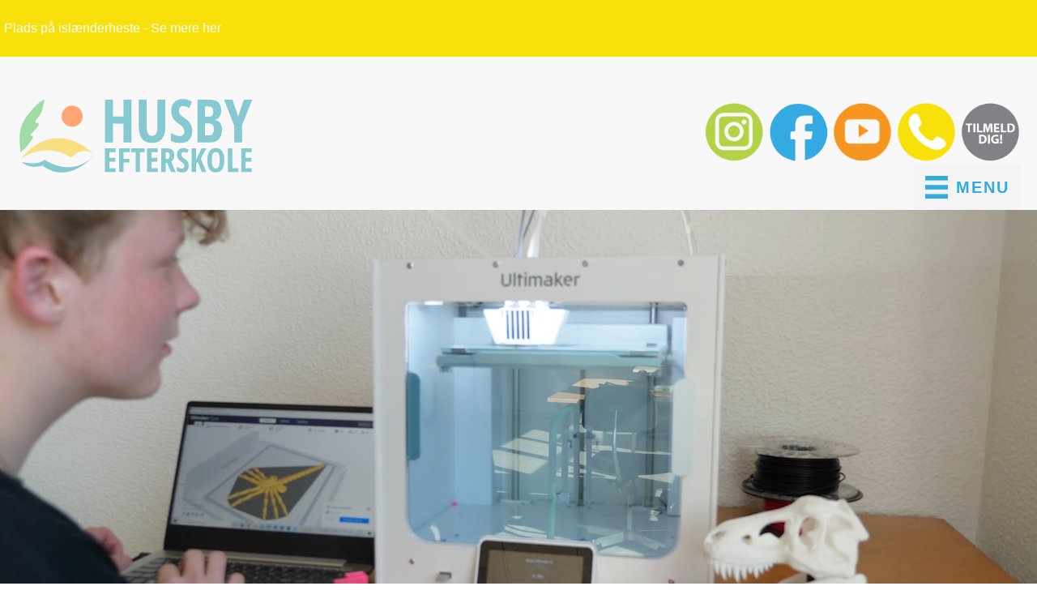

--- FILE ---
content_type: text/html; charset=UTF-8
request_url: https://www.husbyefterskole.dk/digital/
body_size: 15097
content:
<!DOCTYPE html>
<html lang="da-DK" prefix="og: https://ogp.me/ns#">
<head >
<meta charset="UTF-8" />
<meta name="viewport" content="width=device-width, initial-scale=1" />
<title>Efterskoleår med udforskning af hele den digitale verden</title>
<meta name="description" content="I profilfaget digital udforsker vi alle grene af den digitale teknologis muligheder, lige fra programmering af spil, til 3D print, filmoptagelse og gaming."/>
<meta name="robots" content="index, follow, max-snippet:-1, max-video-preview:-1, max-image-preview:large"/>
<link rel="canonical" href="https://www.husbyefterskole.dk/digital/" />
<meta property="og:locale" content="da_DK" />
<meta property="og:type" content="article" />
<meta property="og:title" content="Efterskoleår med udforskning af hele den digitale verden" />
<meta property="og:description" content="I profilfaget digital udforsker vi alle grene af den digitale teknologis muligheder, lige fra programmering af spil, til 3D print, filmoptagelse og gaming." />
<meta property="og:url" content="https://www.husbyefterskole.dk/digital/" />
<meta property="og:site_name" content="Husby Efterskole" />
<meta property="og:updated_time" content="2025-05-31T14:36:38+02:00" />
<meta property="og:image" content="https://www.husbyefterskole.dk/wp-content/uploads/2022/06/Gaming_husby_Efterskole.jpg" />
<meta property="og:image:secure_url" content="https://www.husbyefterskole.dk/wp-content/uploads/2022/06/Gaming_husby_Efterskole.jpg" />
<meta property="og:image:width" content="1200" />
<meta property="og:image:height" content="799" />
<meta property="og:image:alt" content="VR gaming på Husby Efterskole" />
<meta property="og:image:type" content="image/jpeg" />
<meta property="article:published_time" content="2022-06-15T11:56:09+02:00" />
<meta property="article:modified_time" content="2025-05-31T14:36:38+02:00" />
<meta name="twitter:card" content="summary_large_image" />
<meta name="twitter:title" content="Efterskoleår med udforskning af hele den digitale verden" />
<meta name="twitter:description" content="I profilfaget digital udforsker vi alle grene af den digitale teknologis muligheder, lige fra programmering af spil, til 3D print, filmoptagelse og gaming." />
<meta name="twitter:image" content="https://www.husbyefterskole.dk/wp-content/uploads/2022/06/Gaming_husby_Efterskole.jpg" />
<meta name="twitter:label1" content="Tid for at læse" />
<meta name="twitter:data1" content="4 minutter" />
<script type="application/ld+json" class="rank-math-schema">{"@context":"https://schema.org","@graph":[{"@type":"Organization","@id":"https://www.husbyefterskole.dk/#organization","name":"Husby Efterskole","url":"https://www.husbyefterskole.dk"},{"@type":"WebSite","@id":"https://www.husbyefterskole.dk/#website","url":"https://www.husbyefterskole.dk","name":"Husby Efterskole","publisher":{"@id":"https://www.husbyefterskole.dk/#organization"},"inLanguage":"da-DK"},{"@type":"ImageObject","@id":"https://www.husbyefterskole.dk/wp-content/uploads/2022/06/Gaming_husby_Efterskole.jpg","url":"https://www.husbyefterskole.dk/wp-content/uploads/2022/06/Gaming_husby_Efterskole.jpg","width":"1200","height":"799","caption":"VR gaming p\u00e5 Husby Efterskole","inLanguage":"da-DK"},{"@type":"WebPage","@id":"https://www.husbyefterskole.dk/digital/#webpage","url":"https://www.husbyefterskole.dk/digital/","name":"Efterskole\u00e5r med udforskning af hele den digitale verden","datePublished":"2022-06-15T11:56:09+02:00","dateModified":"2025-05-31T14:36:38+02:00","isPartOf":{"@id":"https://www.husbyefterskole.dk/#website"},"primaryImageOfPage":{"@id":"https://www.husbyefterskole.dk/wp-content/uploads/2022/06/Gaming_husby_Efterskole.jpg"},"inLanguage":"da-DK"},{"@type":"Person","@id":"https://www.husbyefterskole.dk/digital/#author","name":"Lars S\u00f8rensen","image":{"@type":"ImageObject","@id":"https://secure.gravatar.com/avatar/c821f4c23079f210f73fee0b33e733d10d62270c25cfb6ca15a8adfb78e55902?s=96&amp;d=mm&amp;r=g","url":"https://secure.gravatar.com/avatar/c821f4c23079f210f73fee0b33e733d10d62270c25cfb6ca15a8adfb78e55902?s=96&amp;d=mm&amp;r=g","caption":"Lars S\u00f8rensen","inLanguage":"da-DK"},"worksFor":{"@id":"https://www.husbyefterskole.dk/#organization"}},{"@type":"Article","headline":"Efterskole\u00e5r med udforskning af hele den digitale verden","keywords":"efterskole,gaming,programmering","datePublished":"2022-06-15T11:56:09+02:00","dateModified":"2025-05-31T14:36:38+02:00","author":{"@id":"https://www.husbyefterskole.dk/digital/#author","name":"Lars S\u00f8rensen"},"publisher":{"@id":"https://www.husbyefterskole.dk/#organization"},"description":"I profilfaget digital udforsker vi alle grene af den digitale teknologis muligheder, lige fra programmering af spil, til 3D print, filmoptagelse og gaming.","name":"Efterskole\u00e5r med udforskning af hele den digitale verden","@id":"https://www.husbyefterskole.dk/digital/#richSnippet","isPartOf":{"@id":"https://www.husbyefterskole.dk/digital/#webpage"},"image":{"@id":"https://www.husbyefterskole.dk/wp-content/uploads/2022/06/Gaming_husby_Efterskole.jpg"},"inLanguage":"da-DK","mainEntityOfPage":{"@id":"https://www.husbyefterskole.dk/digital/#webpage"}}]}</script>
<link rel='dns-prefetch' href='//www.googletagmanager.com' />
<link rel="alternate" type="application/rss+xml" title="Husby Efterskole &raquo; Feed" href="https://www.husbyefterskole.dk/feed/" />
<link rel="alternate" type="application/rss+xml" title="Husby Efterskole &raquo;-kommentar-feed" href="https://www.husbyefterskole.dk/comments/feed/" />
<link rel="alternate" title="oEmbed (JSON)" type="application/json+oembed" href="https://www.husbyefterskole.dk/wp-json/oembed/1.0/embed?url=https%3A%2F%2Fwww.husbyefterskole.dk%2Fdigital%2F" />
<link rel="alternate" title="oEmbed (XML)" type="text/xml+oembed" href="https://www.husbyefterskole.dk/wp-json/oembed/1.0/embed?url=https%3A%2F%2Fwww.husbyefterskole.dk%2Fdigital%2F&#038;format=xml" />
<link rel="preload" href="https://www.husbyefterskole.dk/wp-content/plugins/bb-plugin/fonts/fontawesome/5.15.4/webfonts/fa-solid-900.woff2" as="font" type="font/woff2" crossorigin="anonymous">
<link rel="preload" href="https://www.husbyefterskole.dk/wp-content/plugins/bb-plugin/fonts/fontawesome/5.15.4/webfonts/fa-regular-400.woff2" as="font" type="font/woff2" crossorigin="anonymous">
<style id='wp-img-auto-sizes-contain-inline-css' type='text/css'>
img:is([sizes=auto i],[sizes^="auto," i]){contain-intrinsic-size:3000px 1500px}
/*# sourceURL=wp-img-auto-sizes-contain-inline-css */
</style>
<link rel='stylesheet' id='the-theme-css' href='https://www.husbyefterskole.dk/wp-content/themes/the-theme/style.css?ver=1.0' type='text/css' media='all' />
<style id='wp-emoji-styles-inline-css' type='text/css'>

	img.wp-smiley, img.emoji {
		display: inline !important;
		border: none !important;
		box-shadow: none !important;
		height: 1em !important;
		width: 1em !important;
		margin: 0 0.07em !important;
		vertical-align: -0.1em !important;
		background: none !important;
		padding: 0 !important;
	}
/*# sourceURL=wp-emoji-styles-inline-css */
</style>
<style id='wp-block-library-inline-css' type='text/css'>
:root{--wp-block-synced-color:#7a00df;--wp-block-synced-color--rgb:122,0,223;--wp-bound-block-color:var(--wp-block-synced-color);--wp-editor-canvas-background:#ddd;--wp-admin-theme-color:#007cba;--wp-admin-theme-color--rgb:0,124,186;--wp-admin-theme-color-darker-10:#006ba1;--wp-admin-theme-color-darker-10--rgb:0,107,160.5;--wp-admin-theme-color-darker-20:#005a87;--wp-admin-theme-color-darker-20--rgb:0,90,135;--wp-admin-border-width-focus:2px}@media (min-resolution:192dpi){:root{--wp-admin-border-width-focus:1.5px}}.wp-element-button{cursor:pointer}:root .has-very-light-gray-background-color{background-color:#eee}:root .has-very-dark-gray-background-color{background-color:#313131}:root .has-very-light-gray-color{color:#eee}:root .has-very-dark-gray-color{color:#313131}:root .has-vivid-green-cyan-to-vivid-cyan-blue-gradient-background{background:linear-gradient(135deg,#00d084,#0693e3)}:root .has-purple-crush-gradient-background{background:linear-gradient(135deg,#34e2e4,#4721fb 50%,#ab1dfe)}:root .has-hazy-dawn-gradient-background{background:linear-gradient(135deg,#faaca8,#dad0ec)}:root .has-subdued-olive-gradient-background{background:linear-gradient(135deg,#fafae1,#67a671)}:root .has-atomic-cream-gradient-background{background:linear-gradient(135deg,#fdd79a,#004a59)}:root .has-nightshade-gradient-background{background:linear-gradient(135deg,#330968,#31cdcf)}:root .has-midnight-gradient-background{background:linear-gradient(135deg,#020381,#2874fc)}:root{--wp--preset--font-size--normal:16px;--wp--preset--font-size--huge:42px}.has-regular-font-size{font-size:1em}.has-larger-font-size{font-size:2.625em}.has-normal-font-size{font-size:var(--wp--preset--font-size--normal)}.has-huge-font-size{font-size:var(--wp--preset--font-size--huge)}.has-text-align-center{text-align:center}.has-text-align-left{text-align:left}.has-text-align-right{text-align:right}.has-fit-text{white-space:nowrap!important}#end-resizable-editor-section{display:none}.aligncenter{clear:both}.items-justified-left{justify-content:flex-start}.items-justified-center{justify-content:center}.items-justified-right{justify-content:flex-end}.items-justified-space-between{justify-content:space-between}.screen-reader-text{border:0;clip-path:inset(50%);height:1px;margin:-1px;overflow:hidden;padding:0;position:absolute;width:1px;word-wrap:normal!important}.screen-reader-text:focus{background-color:#ddd;clip-path:none;color:#444;display:block;font-size:1em;height:auto;left:5px;line-height:normal;padding:15px 23px 14px;text-decoration:none;top:5px;width:auto;z-index:100000}html :where(.has-border-color){border-style:solid}html :where([style*=border-top-color]){border-top-style:solid}html :where([style*=border-right-color]){border-right-style:solid}html :where([style*=border-bottom-color]){border-bottom-style:solid}html :where([style*=border-left-color]){border-left-style:solid}html :where([style*=border-width]){border-style:solid}html :where([style*=border-top-width]){border-top-style:solid}html :where([style*=border-right-width]){border-right-style:solid}html :where([style*=border-bottom-width]){border-bottom-style:solid}html :where([style*=border-left-width]){border-left-style:solid}html :where(img[class*=wp-image-]){height:auto;max-width:100%}:where(figure){margin:0 0 1em}html :where(.is-position-sticky){--wp-admin--admin-bar--position-offset:var(--wp-admin--admin-bar--height,0px)}@media screen and (max-width:600px){html :where(.is-position-sticky){--wp-admin--admin-bar--position-offset:0px}}

/*# sourceURL=wp-block-library-inline-css */
</style><style id='global-styles-inline-css' type='text/css'>
:root{--wp--preset--aspect-ratio--square: 1;--wp--preset--aspect-ratio--4-3: 4/3;--wp--preset--aspect-ratio--3-4: 3/4;--wp--preset--aspect-ratio--3-2: 3/2;--wp--preset--aspect-ratio--2-3: 2/3;--wp--preset--aspect-ratio--16-9: 16/9;--wp--preset--aspect-ratio--9-16: 9/16;--wp--preset--color--black: #000000;--wp--preset--color--cyan-bluish-gray: #abb8c3;--wp--preset--color--white: #ffffff;--wp--preset--color--pale-pink: #f78da7;--wp--preset--color--vivid-red: #cf2e2e;--wp--preset--color--luminous-vivid-orange: #ff6900;--wp--preset--color--luminous-vivid-amber: #fcb900;--wp--preset--color--light-green-cyan: #7bdcb5;--wp--preset--color--vivid-green-cyan: #00d084;--wp--preset--color--pale-cyan-blue: #8ed1fc;--wp--preset--color--vivid-cyan-blue: #0693e3;--wp--preset--color--vivid-purple: #9b51e0;--wp--preset--gradient--vivid-cyan-blue-to-vivid-purple: linear-gradient(135deg,rgb(6,147,227) 0%,rgb(155,81,224) 100%);--wp--preset--gradient--light-green-cyan-to-vivid-green-cyan: linear-gradient(135deg,rgb(122,220,180) 0%,rgb(0,208,130) 100%);--wp--preset--gradient--luminous-vivid-amber-to-luminous-vivid-orange: linear-gradient(135deg,rgb(252,185,0) 0%,rgb(255,105,0) 100%);--wp--preset--gradient--luminous-vivid-orange-to-vivid-red: linear-gradient(135deg,rgb(255,105,0) 0%,rgb(207,46,46) 100%);--wp--preset--gradient--very-light-gray-to-cyan-bluish-gray: linear-gradient(135deg,rgb(238,238,238) 0%,rgb(169,184,195) 100%);--wp--preset--gradient--cool-to-warm-spectrum: linear-gradient(135deg,rgb(74,234,220) 0%,rgb(151,120,209) 20%,rgb(207,42,186) 40%,rgb(238,44,130) 60%,rgb(251,105,98) 80%,rgb(254,248,76) 100%);--wp--preset--gradient--blush-light-purple: linear-gradient(135deg,rgb(255,206,236) 0%,rgb(152,150,240) 100%);--wp--preset--gradient--blush-bordeaux: linear-gradient(135deg,rgb(254,205,165) 0%,rgb(254,45,45) 50%,rgb(107,0,62) 100%);--wp--preset--gradient--luminous-dusk: linear-gradient(135deg,rgb(255,203,112) 0%,rgb(199,81,192) 50%,rgb(65,88,208) 100%);--wp--preset--gradient--pale-ocean: linear-gradient(135deg,rgb(255,245,203) 0%,rgb(182,227,212) 50%,rgb(51,167,181) 100%);--wp--preset--gradient--electric-grass: linear-gradient(135deg,rgb(202,248,128) 0%,rgb(113,206,126) 100%);--wp--preset--gradient--midnight: linear-gradient(135deg,rgb(2,3,129) 0%,rgb(40,116,252) 100%);--wp--preset--font-size--small: 13px;--wp--preset--font-size--medium: 20px;--wp--preset--font-size--large: 36px;--wp--preset--font-size--x-large: 42px;--wp--preset--spacing--20: 0.44rem;--wp--preset--spacing--30: 0.67rem;--wp--preset--spacing--40: 1rem;--wp--preset--spacing--50: 1.5rem;--wp--preset--spacing--60: 2.25rem;--wp--preset--spacing--70: 3.38rem;--wp--preset--spacing--80: 5.06rem;--wp--preset--shadow--natural: 6px 6px 9px rgba(0, 0, 0, 0.2);--wp--preset--shadow--deep: 12px 12px 50px rgba(0, 0, 0, 0.4);--wp--preset--shadow--sharp: 6px 6px 0px rgba(0, 0, 0, 0.2);--wp--preset--shadow--outlined: 6px 6px 0px -3px rgb(255, 255, 255), 6px 6px rgb(0, 0, 0);--wp--preset--shadow--crisp: 6px 6px 0px rgb(0, 0, 0);}:where(.is-layout-flex){gap: 0.5em;}:where(.is-layout-grid){gap: 0.5em;}body .is-layout-flex{display: flex;}.is-layout-flex{flex-wrap: wrap;align-items: center;}.is-layout-flex > :is(*, div){margin: 0;}body .is-layout-grid{display: grid;}.is-layout-grid > :is(*, div){margin: 0;}:where(.wp-block-columns.is-layout-flex){gap: 2em;}:where(.wp-block-columns.is-layout-grid){gap: 2em;}:where(.wp-block-post-template.is-layout-flex){gap: 1.25em;}:where(.wp-block-post-template.is-layout-grid){gap: 1.25em;}.has-black-color{color: var(--wp--preset--color--black) !important;}.has-cyan-bluish-gray-color{color: var(--wp--preset--color--cyan-bluish-gray) !important;}.has-white-color{color: var(--wp--preset--color--white) !important;}.has-pale-pink-color{color: var(--wp--preset--color--pale-pink) !important;}.has-vivid-red-color{color: var(--wp--preset--color--vivid-red) !important;}.has-luminous-vivid-orange-color{color: var(--wp--preset--color--luminous-vivid-orange) !important;}.has-luminous-vivid-amber-color{color: var(--wp--preset--color--luminous-vivid-amber) !important;}.has-light-green-cyan-color{color: var(--wp--preset--color--light-green-cyan) !important;}.has-vivid-green-cyan-color{color: var(--wp--preset--color--vivid-green-cyan) !important;}.has-pale-cyan-blue-color{color: var(--wp--preset--color--pale-cyan-blue) !important;}.has-vivid-cyan-blue-color{color: var(--wp--preset--color--vivid-cyan-blue) !important;}.has-vivid-purple-color{color: var(--wp--preset--color--vivid-purple) !important;}.has-black-background-color{background-color: var(--wp--preset--color--black) !important;}.has-cyan-bluish-gray-background-color{background-color: var(--wp--preset--color--cyan-bluish-gray) !important;}.has-white-background-color{background-color: var(--wp--preset--color--white) !important;}.has-pale-pink-background-color{background-color: var(--wp--preset--color--pale-pink) !important;}.has-vivid-red-background-color{background-color: var(--wp--preset--color--vivid-red) !important;}.has-luminous-vivid-orange-background-color{background-color: var(--wp--preset--color--luminous-vivid-orange) !important;}.has-luminous-vivid-amber-background-color{background-color: var(--wp--preset--color--luminous-vivid-amber) !important;}.has-light-green-cyan-background-color{background-color: var(--wp--preset--color--light-green-cyan) !important;}.has-vivid-green-cyan-background-color{background-color: var(--wp--preset--color--vivid-green-cyan) !important;}.has-pale-cyan-blue-background-color{background-color: var(--wp--preset--color--pale-cyan-blue) !important;}.has-vivid-cyan-blue-background-color{background-color: var(--wp--preset--color--vivid-cyan-blue) !important;}.has-vivid-purple-background-color{background-color: var(--wp--preset--color--vivid-purple) !important;}.has-black-border-color{border-color: var(--wp--preset--color--black) !important;}.has-cyan-bluish-gray-border-color{border-color: var(--wp--preset--color--cyan-bluish-gray) !important;}.has-white-border-color{border-color: var(--wp--preset--color--white) !important;}.has-pale-pink-border-color{border-color: var(--wp--preset--color--pale-pink) !important;}.has-vivid-red-border-color{border-color: var(--wp--preset--color--vivid-red) !important;}.has-luminous-vivid-orange-border-color{border-color: var(--wp--preset--color--luminous-vivid-orange) !important;}.has-luminous-vivid-amber-border-color{border-color: var(--wp--preset--color--luminous-vivid-amber) !important;}.has-light-green-cyan-border-color{border-color: var(--wp--preset--color--light-green-cyan) !important;}.has-vivid-green-cyan-border-color{border-color: var(--wp--preset--color--vivid-green-cyan) !important;}.has-pale-cyan-blue-border-color{border-color: var(--wp--preset--color--pale-cyan-blue) !important;}.has-vivid-cyan-blue-border-color{border-color: var(--wp--preset--color--vivid-cyan-blue) !important;}.has-vivid-purple-border-color{border-color: var(--wp--preset--color--vivid-purple) !important;}.has-vivid-cyan-blue-to-vivid-purple-gradient-background{background: var(--wp--preset--gradient--vivid-cyan-blue-to-vivid-purple) !important;}.has-light-green-cyan-to-vivid-green-cyan-gradient-background{background: var(--wp--preset--gradient--light-green-cyan-to-vivid-green-cyan) !important;}.has-luminous-vivid-amber-to-luminous-vivid-orange-gradient-background{background: var(--wp--preset--gradient--luminous-vivid-amber-to-luminous-vivid-orange) !important;}.has-luminous-vivid-orange-to-vivid-red-gradient-background{background: var(--wp--preset--gradient--luminous-vivid-orange-to-vivid-red) !important;}.has-very-light-gray-to-cyan-bluish-gray-gradient-background{background: var(--wp--preset--gradient--very-light-gray-to-cyan-bluish-gray) !important;}.has-cool-to-warm-spectrum-gradient-background{background: var(--wp--preset--gradient--cool-to-warm-spectrum) !important;}.has-blush-light-purple-gradient-background{background: var(--wp--preset--gradient--blush-light-purple) !important;}.has-blush-bordeaux-gradient-background{background: var(--wp--preset--gradient--blush-bordeaux) !important;}.has-luminous-dusk-gradient-background{background: var(--wp--preset--gradient--luminous-dusk) !important;}.has-pale-ocean-gradient-background{background: var(--wp--preset--gradient--pale-ocean) !important;}.has-electric-grass-gradient-background{background: var(--wp--preset--gradient--electric-grass) !important;}.has-midnight-gradient-background{background: var(--wp--preset--gradient--midnight) !important;}.has-small-font-size{font-size: var(--wp--preset--font-size--small) !important;}.has-medium-font-size{font-size: var(--wp--preset--font-size--medium) !important;}.has-large-font-size{font-size: var(--wp--preset--font-size--large) !important;}.has-x-large-font-size{font-size: var(--wp--preset--font-size--x-large) !important;}
/*# sourceURL=global-styles-inline-css */
</style>

<style id='classic-theme-styles-inline-css' type='text/css'>
/*! This file is auto-generated */
.wp-block-button__link{color:#fff;background-color:#32373c;border-radius:9999px;box-shadow:none;text-decoration:none;padding:calc(.667em + 2px) calc(1.333em + 2px);font-size:1.125em}.wp-block-file__button{background:#32373c;color:#fff;text-decoration:none}
/*# sourceURL=/wp-includes/css/classic-themes.min.css */
</style>
<link rel='stylesheet' id='jquery-swiper-css' href='https://www.husbyefterskole.dk/wp-content/plugins/bbpowerpack/assets/css/swiper.min.css?ver=4.4.6' type='text/css' media='all' />
<link rel='stylesheet' id='yui3-css' href='https://www.husbyefterskole.dk/wp-content/plugins/bb-plugin/css/yui3.css?ver=2.10.0.5' type='text/css' media='all' />
<link rel='stylesheet' id='fl-slideshow-css' href='https://www.husbyefterskole.dk/wp-content/plugins/bb-plugin/css/fl-slideshow.min.css?ver=2.10.0.5' type='text/css' media='all' />
<link rel='stylesheet' id='jquery-bxslider-css' href='https://www.husbyefterskole.dk/wp-content/plugins/bb-plugin/css/jquery.bxslider.css?ver=2.10.0.5' type='text/css' media='all' />
<link rel='stylesheet' id='fl-builder-layout-560-css' href='https://www.husbyefterskole.dk/wp-content/uploads/bb-plugin/cache/560-layout.css?ver=80f12356fa926c691a4fda269e6d5c83' type='text/css' media='all' />
<link rel='stylesheet' id='font-awesome-5-css' href='https://www.husbyefterskole.dk/wp-content/plugins/bb-plugin/fonts/fontawesome/5.15.4/css/all.min.css?ver=2.10.0.5' type='text/css' media='all' />
<link rel='stylesheet' id='fl-builder-layout-bundle-37a2fb54a5ec66db5c5a2489b5bffbf4-css' href='https://www.husbyefterskole.dk/wp-content/uploads/bb-plugin/cache/37a2fb54a5ec66db5c5a2489b5bffbf4-layout-bundle.css?ver=2.10.0.5-1.5.2.1' type='text/css' media='all' />
<link rel='stylesheet' id='pp-animate-css' href='https://www.husbyefterskole.dk/wp-content/plugins/bbpowerpack/assets/css/animate.min.css?ver=3.5.1' type='text/css' media='all' />
<script type="text/javascript" src="https://www.husbyefterskole.dk/wp-includes/js/jquery/jquery.min.js?ver=3.7.1" id="jquery-core-js"></script>
<script type="text/javascript" src="https://www.husbyefterskole.dk/wp-includes/js/jquery/jquery-migrate.min.js?ver=3.4.1" id="jquery-migrate-js"></script>

<!-- Google tag (gtag.js) snippet added by Site Kit -->
<!-- Google Analytics-snippet tilføjet af Site Kit -->
<script type="text/javascript" src="https://www.googletagmanager.com/gtag/js?id=GT-KTTZHXHR" id="google_gtagjs-js" async></script>
<script type="text/javascript" id="google_gtagjs-js-after">
/* <![CDATA[ */
window.dataLayer = window.dataLayer || [];function gtag(){dataLayer.push(arguments);}
gtag("set","linker",{"domains":["www.husbyefterskole.dk"]});
gtag("js", new Date());
gtag("set", "developer_id.dZTNiMT", true);
gtag("config", "GT-KTTZHXHR");
 window._googlesitekit = window._googlesitekit || {}; window._googlesitekit.throttledEvents = []; window._googlesitekit.gtagEvent = (name, data) => { var key = JSON.stringify( { name, data } ); if ( !! window._googlesitekit.throttledEvents[ key ] ) { return; } window._googlesitekit.throttledEvents[ key ] = true; setTimeout( () => { delete window._googlesitekit.throttledEvents[ key ]; }, 5 ); gtag( "event", name, { ...data, event_source: "site-kit" } ); }; 
//# sourceURL=google_gtagjs-js-after
/* ]]> */
</script>
<link rel="https://api.w.org/" href="https://www.husbyefterskole.dk/wp-json/" /><link rel="alternate" title="JSON" type="application/json" href="https://www.husbyefterskole.dk/wp-json/wp/v2/pages/560" /><link rel="EditURI" type="application/rsd+xml" title="RSD" href="https://www.husbyefterskole.dk/xmlrpc.php?rsd" />
<meta name="generator" content="WordPress 6.9" />
<link rel='shortlink' href='https://www.husbyefterskole.dk/?p=560' />
		<script>
			var bb_powerpack = {
				ajaxurl: 'https://www.husbyefterskole.dk/wp-admin/admin-ajax.php'
			};
		</script>
		<!-- start Simple Custom CSS and JS -->
<!-- Add HTML code to the header or the footer.

For example, you can use the following code for loading the jQuery library from Google CDN:
<script src="https://ajax.googleapis.com/ajax/libs/jquery/3.6.1/jquery.min.js"></script>

or the following one for loading the Bootstrap library from jsDelivr:
<link href="https://cdn.jsdelivr.net/npm/bootstrap@5.2.3/dist/css/bootstrap.min.css" rel="stylesheet" integrity="sha384-rbsA2VBKQhggwzxH7pPCaAqO46MgnOM80zW1RWuH61DGLwZJEdK2Kadq2F9CUG65" crossorigin="anonymous">

-- End of the comment --> 

<!-- Meta Pixel Code -->
<script>
!function(f,b,e,v,n,t,s)
{if(f.fbq)return;n=f.fbq=function(){n.callMethod?
n.callMethod.apply(n,arguments):n.queue.push(arguments)};
if(!f._fbq)f._fbq=n;n.push=n;n.loaded=!0;n.version='2.0';
n.queue=[];t=b.createElement(e);t.async=!0;
t.src=v;s=b.getElementsByTagName(e)[0];
s.parentNode.insertBefore(t,s)}(window, document,'script',
'https://connect.facebook.net/en_US/fbevents.js');
fbq('init', '260357556976892');
fbq('track', 'PageView');
</script>
<noscript><img height="1" width="1" style="display:none"
src="https://www.facebook.com/tr?id=260357556976892&ev=PageView&noscript=1"
/></noscript>
<!-- End Meta Pixel Code --><!-- end Simple Custom CSS and JS -->
<!-- start Simple Custom CSS and JS -->
<!-- Google Tag Manager -->
<script>(function(w,d,s,l,i){w[l]=w[l]||[];w[l].push({'gtm.start':
new Date().getTime(),event:'gtm.js'});var f=d.getElementsByTagName(s)[0],
j=d.createElement(s),dl=l!='dataLayer'?'&l='+l:'';j.async=true;j.src=
'https://www.googletagmanager.com/gtm.js?id='+i+dl;f.parentNode.insertBefore(j,f);
})(window,document,'script','dataLayer','GTM-TNJ2LBN');</script>
<!-- End Google Tag Manager -->

<!-- Meta Pixel Code -->
<script>
!function(f,b,e,v,n,t,s)
{if(f.fbq)return;n=f.fbq=function(){n.callMethod?
n.callMethod.apply(n,arguments):n.queue.push(arguments)};
if(!f._fbq)f._fbq=n;n.push=n;n.loaded=!0;n.version='2.0';
n.queue=[];t=b.createElement(e);t.async=!0;
t.src=v;s=b.getElementsByTagName(e)[0];
s.parentNode.insertBefore(t,s)}(window, document,'script',
'https://connect.facebook.net/en_US/fbevents.js');
fbq('init', '544534737134361');
fbq('track', 'PageView');
</script>
<noscript><img height="1" width="1" style="display:none"
src="https://www.facebook.com/tr?id=544534737134361&ev=PageView&noscript=1"
/></noscript>
<!-- End Meta Pixel Code -->
<!-- end Simple Custom CSS and JS -->
<!-- start Simple Custom CSS and JS -->
<style type="text/css">
/* This is used so the specifik side image header can get a referer to resolve the post ID */
#husby-specifik-header .fl-row-content-wrap {
    background-image: url(/wp-json/gallery/random/post);
}</style>
<!-- end Simple Custom CSS and JS -->
<meta name="generator" content="Site Kit by Google 1.170.0" /><link rel="icon" href="https://www.husbyefterskole.dk/wp-content/uploads/2022/03/cropped-android-chrome-512x512-1-32x32.png" sizes="32x32" />
<link rel="icon" href="https://www.husbyefterskole.dk/wp-content/uploads/2022/03/cropped-android-chrome-512x512-1-192x192.png" sizes="192x192" />
<link rel="apple-touch-icon" href="https://www.husbyefterskole.dk/wp-content/uploads/2022/03/cropped-android-chrome-512x512-1-180x180.png" />
<meta name="msapplication-TileImage" content="https://www.husbyefterskole.dk/wp-content/uploads/2022/03/cropped-android-chrome-512x512-1-270x270.png" />
</head>
<body class="wp-singular page-template-default page page-id-560 wp-theme-genesis wp-child-theme-the-theme fl-builder fl-builder-2-10-0-5 fl-themer-1-5-2-1 fl-no-js fl-theme-builder-header fl-theme-builder-header-header fl-theme-builder-footer fl-theme-builder-footer-footer header-full-width full-width-content genesis-breadcrumbs-hidden" itemscope itemtype="https://schema.org/WebPage"><!-- start Simple Custom CSS and JS -->
<!-- Google Tag Manager (noscript) -->
<noscript><iframe src="https://www.googletagmanager.com/ns.html?id=GTM-TNJ2LBN"
height="0" width="0" style="display:none;visibility:hidden"></iframe></noscript>
<!-- End Google Tag Manager (noscript) --><!-- end Simple Custom CSS and JS -->
<div class="site-container"><header class="fl-builder-content fl-builder-content-138 fl-builder-global-templates-locked" data-post-id="138" data-type="header" data-sticky="0" data-sticky-on="" data-sticky-breakpoint="medium" data-shrink="0" data-overlay="0" data-overlay-bg="transparent" data-shrink-image-height="50px" role="banner" itemscope="itemscope" itemtype="http://schema.org/WPHeader"><div class="fl-row fl-row-full-width fl-row-bg-none fl-node-ztjhims90fy8 fl-row-default-height fl-row-align-center husby-box" data-node="ztjhims90fy8">
	<div class="fl-row-content-wrap">
						<div class="fl-row-content fl-row-full-width fl-node-content">
		
<div class="fl-col-group fl-node-pkcfa69rowhe" data-node="pkcfa69rowhe">
			<div class="fl-col fl-node-oqn0bal14g3h fl-col-bg-color" data-node="oqn0bal14g3h">
	<div class="fl-col-content fl-node-content"><div class="fl-module fl-module-rich-text fl-node-9bm76edw0x41" data-node="9bm76edw0x41">
	<div class="fl-module-content fl-node-content">
		<div class="fl-rich-text">
	<p><a href="https://www.husbyefterskole.dk/ledig_plads-islaenderheste/">Plads på islænderheste - Se mere her</a></p>
</div>
	</div>
</div>
</div>
</div>
	</div>
		</div>
	</div>
</div>
<div class="fl-row fl-row-full-width fl-row-bg-color fl-node-5ca93eedbc24c fl-row-default-height fl-row-align-center husby-navbar" data-node="5ca93eedbc24c">
	<div class="fl-row-content-wrap">
						<div class="fl-row-content fl-row-full-width fl-node-content">
		
<div class="fl-col-group fl-node-cqxi80ezvnay fl-col-group-equal-height fl-col-group-align-center fl-col-group-custom-width" data-node="cqxi80ezvnay">
			<div class="fl-col fl-node-o2dul0ca751q fl-col-bg-color fl-col-small fl-col-small-custom-width" data-node="o2dul0ca751q">
	<div class="fl-col-content fl-node-content"><div class="fl-module fl-module-photo fl-node-nqfk1w0d6stc" data-node="nqfk1w0d6stc">
	<div class="fl-module-content fl-node-content">
		<div role="figure" class="fl-photo fl-photo-align-left" itemscope itemtype="https://schema.org/ImageObject">
	<div class="fl-photo-content fl-photo-img-svg">
				<a href="/" target="_self" itemprop="url">
				<img decoding="async" class="fl-photo-img wp-image-178 size-full" src="https://www.husbyefterskole.dk/wp-content/uploads/2022/02/husby-efterskole.svg" alt="Husby efterskole logo" title="husby-efterskole"  data-no-lazy="1" itemprop="image" />
				</a>
					</div>
	</div>
	</div>
</div>
</div>
</div>
			<div class="fl-col fl-node-8fu6m03pbo2x fl-col-bg-color fl-col-small fl-col-small-custom-width" data-node="8fu6m03pbo2x">
	<div class="fl-col-content fl-node-content"><div class="fl-module fl-module-html fl-node-3i8l29uazvyk" data-node="3i8l29uazvyk">
	<div class="fl-module-content fl-node-content">
		<div class="fl-html">
	<div class="husbySomeContainer">
		
					    <a href="https://www.instagram.com/husby_efterskole/" target="_blank" title="Instagram" aria-label="Instagram" role="button" rel="noopener nofollow">
							<img decoding="async" src="/wp-content/uploads/2019/01/Insta_Ikon.png" class="husbySome" alt="Instagram">
					</a>
		
		<a href="https://www.facebook.com/HusbyEfterskole/" target="_blank" title="Facebook" aria-label="Facebook" role="button" rel="noopener nofollow">
							<img decoding="async" src="/wp-content/uploads/2019/01/FB_Ikon.png" class="husbySome" alt="Facebook">
					</a>
		
			<a href="https://www.youtube.com/channel/UCtZRK6aNdq1qzlyyi1T33Cw" target="_blank" title="Youtube" aria-label="Youtube" role="button" rel="noopener nofollow">
							<img decoding="async" src="/wp-content/uploads/2019/01/YT_Ikon.png" class="husbySome" alt="Youtube">
					</a>
		
			
			<a href="tel:+4597495544" target="_blank" title="Ring til os" aria-label="Ring til os" role="button" rel="noopener nofollow">
							<img decoding="async" src="/wp-content/uploads/2019/01/Tlf_Ikon.png" class="husbySome" alt="Ring til os">
					</a>
		
		    <a href="/tilmeld/" title="Tilmeld dig" aria-label="Tilmeld dig" role="button" rel="noopener nofollow">
							<img decoding="async" src="/wp-content/uploads/2019/01/Tilmeld_Ikon.png" class="husbySome" alt="Tilmeld dig">
					</a>
	</div></div>
	</div>
</div>
</div>
</div>
	</div>

<div class="fl-col-group fl-node-gqfexayhn9zt" data-node="gqfexayhn9zt">
			<div class="fl-col fl-node-jwsyi6pn0vl8 fl-col-bg-color" data-node="jwsyi6pn0vl8">
	<div class="fl-col-content fl-node-content"><div class="fl-module fl-module-menu fl-node-5ca93eedbc253 menu-row" data-node="5ca93eedbc253">
	<div class="fl-module-content fl-node-content">
		<div class="fl-menu fl-menu-responsive-toggle-always fl-menu-responsive-flyout-overlay fl-flyout-right">
	<button class="fl-menu-mobile-toggle hamburger-label fl-content-ui-button" aria-haspopup="menu" aria-label="MENU"><span class="fl-menu-icon svg-container"><svg version="1.1" class="hamburger-menu" xmlns="http://www.w3.org/2000/svg" xmlns:xlink="http://www.w3.org/1999/xlink" viewBox="0 0 512 512">
<rect class="fl-hamburger-menu-top" width="512" height="102"/>
<rect class="fl-hamburger-menu-middle" y="205" width="512" height="102"/>
<rect class="fl-hamburger-menu-bottom" y="410" width="512" height="102"/>
</svg>
</span><span class="fl-menu-mobile-toggle-label" aria-haspopup="menu" aria-label="MENU">MENU</span></button>	<div class="fl-clear"></div>
	<nav role="navigation" aria-label="MENU" itemscope="itemscope" itemtype="https://schema.org/SiteNavigationElement"><ul id="menu-header-menu" class="menu fl-menu-horizontal fl-toggle-arrows"><li id="menu-item-165" class="menu-item menu-item-type-post_type menu-item-object-page menu-item-home"><a role="menuitem" href="https://www.husbyefterskole.dk/">Forside</a></li><li id="menu-item-2759" class="menu-item menu-item-type-post_type menu-item-object-page"><a role="menuitem" href="https://www.husbyefterskole.dk/efterskolernes-dag/">Efterskolernes dag</a></li><li id="menu-item-1356" class="menu-item menu-item-type-custom menu-item-object-custom current-menu-ancestor current-menu-parent menu-item-has-children fl-has-submenu"><div class="fl-has-submenu-container"><a role="menuitem" href="#">Profilfag</a><span role="button" tabindex="0" role="menuitem" aria-label="Profilfag submenu toggle" aria-haspopup="menu" aria-expanded="false" aria-controls="sub-menu-1356" class="fl-menu-toggle fl-content-ui-button"></span></div><ul id="sub-menu-1356" class="sub-menu" role="menu">	<li id="menu-item-281" class="menu-item menu-item-type-post_type menu-item-object-page"><a role="menuitem" href="https://www.husbyefterskole.dk/islaenderheste/">Islandske heste</a></li>	<li id="menu-item-538" class="menu-item menu-item-type-post_type menu-item-object-page"><a role="menuitem" href="https://www.husbyefterskole.dk/band/">Band</a></li>	<li id="menu-item-559" class="menu-item menu-item-type-post_type menu-item-object-page"><a role="menuitem" href="https://www.husbyefterskole.dk/artxpress/">ArtXpress</a></li>	<li id="menu-item-568" class="menu-item menu-item-type-post_type menu-item-object-page current-menu-item page_item page-item-560 current_page_item"><a role="menuitem" href="https://www.husbyefterskole.dk/digital/" aria-current="page">Digital</a></li></ul></li><li id="menu-item-600" class="menu-item menu-item-type-post_type menu-item-object-page"><a role="menuitem" href="https://www.husbyefterskole.dk/valgfag/">Valgfag</a></li><li id="menu-item-642" class="menu-item menu-item-type-post_type menu-item-object-page"><a role="menuitem" href="https://www.husbyefterskole.dk/udlandsrejser/">3 udlandsrejser</a></li><li id="menu-item-1357" class="menu-item menu-item-type-custom menu-item-object-custom menu-item-has-children fl-has-submenu"><div class="fl-has-submenu-container"><a role="menuitem" href="#">Om skolen</a><span role="button" tabindex="0" role="menuitem" aria-label="Om skolen submenu toggle" aria-haspopup="menu" aria-expanded="false" aria-controls="sub-menu-1357" class="fl-menu-toggle fl-content-ui-button"></span></div><ul id="sub-menu-1357" class="sub-menu" role="menu">	<li id="menu-item-2396" class="menu-item menu-item-type-post_type menu-item-object-page"><a role="menuitem" href="https://www.husbyefterskole.dk/job/">Job</a></li>	<li id="menu-item-817" class="menu-item menu-item-type-post_type menu-item-object-page"><a role="menuitem" href="https://www.husbyefterskole.dk/historien/">Historien</a></li>	<li id="menu-item-805" class="menu-item menu-item-type-post_type menu-item-object-page"><a role="menuitem" href="https://www.husbyefterskole.dk/personale/">Personale</a></li>	<li id="menu-item-640" class="menu-item menu-item-type-post_type menu-item-object-page"><a role="menuitem" href="https://www.husbyefterskole.dk/vaerdier/">Værdier</a></li>	<li id="menu-item-641" class="menu-item menu-item-type-post_type menu-item-object-page"><a role="menuitem" href="https://www.husbyefterskole.dk/hverdagen/">Hverdag, weekend &#038; fester</a></li>	<li id="menu-item-818" class="menu-item menu-item-type-post_type menu-item-object-page"><a role="menuitem" href="https://www.husbyefterskole.dk/leveregler/">Leveregler</a></li>	<li id="menu-item-843" class="menu-item menu-item-type-post_type menu-item-object-page"><a role="menuitem" href="https://www.husbyefterskole.dk/koekkenet/">Køkkenet</a></li>	<li id="menu-item-819" class="menu-item menu-item-type-post_type menu-item-object-page"><a role="menuitem" href="https://www.husbyefterskole.dk/at-vaelge-efterskole/">At vælge efterskole</a></li>	<li id="menu-item-844" class="menu-item menu-item-type-post_type menu-item-object-page"><a role="menuitem" href="https://www.husbyefterskole.dk/lovpligtig-information/">Lovpligtig information</a></li>	<li id="menu-item-903" class="menu-item menu-item-type-post_type menu-item-object-page"><a role="menuitem" href="https://www.husbyefterskole.dk/bestyrelsen/">Bestyrelse</a></li>	<li id="menu-item-1555" class="menu-item menu-item-type-post_type menu-item-object-page"><a role="menuitem" href="https://www.husbyefterskole.dk/gammel-elevdag/">Gammel elevdag</a></li></ul></li><li class='fl-menu-logo'><a href='https://www.husbyefterskole.dk/' itemprop='url'><img data-no-lazy='1' class='fl-logo-img' src='https://www.husbyefterskole.dk/wp-content/uploads/2022/02/Husby-efterskole.png' /></a></li><li id="menu-item-940" class="menu-item menu-item-type-custom menu-item-object-custom menu-item-has-children fl-has-submenu"><div class="fl-has-submenu-container"><a role="menuitem" href="#">Til elever</a><span role="button" tabindex="0" role="menuitem" aria-label="Til elever submenu toggle" aria-haspopup="menu" aria-expanded="false" aria-controls="sub-menu-940" class="fl-menu-toggle fl-content-ui-button"></span></div><ul id="sub-menu-940" class="sub-menu" role="menu">	<li id="menu-item-2770" class="menu-item menu-item-type-post_type menu-item-object-page"><a role="menuitem" href="https://www.husbyefterskole.dk/foerste-skoledag/">Første skoledag</a></li>	<li id="menu-item-941" class="menu-item menu-item-type-post_type menu-item-object-page"><a role="menuitem" href="https://www.husbyefterskole.dk/hverdagen/">Hverdag, weekend &#038; fester</a></li>	<li id="menu-item-942" class="menu-item menu-item-type-post_type menu-item-object-page"><a role="menuitem" href="https://www.husbyefterskole.dk/udlandsrejser/">3 udlandsrejser</a></li>	<li id="menu-item-949" class="menu-item menu-item-type-post_type menu-item-object-page"><a role="menuitem" href="https://www.husbyefterskole.dk/saadan-bor-vi/">Sådan bor vi</a></li>	<li id="menu-item-960" class="menu-item menu-item-type-post_type menu-item-object-page"><a role="menuitem" href="https://www.husbyefterskole.dk/fritiden/">Fritiden</a></li>	<li id="menu-item-961" class="menu-item menu-item-type-post_type menu-item-object-page"><a role="menuitem" href="https://www.husbyefterskole.dk/faellesmoede/">Fællesmøde</a></li>	<li id="menu-item-1560" class="menu-item menu-item-type-post_type menu-item-object-page"><a role="menuitem" href="https://www.husbyefterskole.dk/pakkeliste/">Pakkeliste</a></li>	<li id="menu-item-1554" class="menu-item menu-item-type-post_type menu-item-object-page"><a role="menuitem" href="https://www.husbyefterskole.dk/gammel-elevdag/">Gammel elevdag</a></li></ul></li><li id="menu-item-1566" class="menu-item menu-item-type-custom menu-item-object-custom menu-item-has-children fl-has-submenu"><div class="fl-has-submenu-container"><a role="menuitem" href="#">Til forældre</a><span role="button" tabindex="0" role="menuitem" aria-label="Til forældre submenu toggle" aria-haspopup="menu" aria-expanded="false" aria-controls="sub-menu-1566" class="fl-menu-toggle fl-content-ui-button"></span></div><ul id="sub-menu-1566" class="sub-menu" role="menu">	<li id="menu-item-2771" class="menu-item menu-item-type-post_type menu-item-object-page"><a role="menuitem" href="https://www.husbyefterskole.dk/foerste-skoledag/">Første skoledag</a></li>	<li id="menu-item-1682" class="menu-item menu-item-type-post_type menu-item-object-page"><a role="menuitem" href="https://www.husbyefterskole.dk/vaerdier/">Værdier</a></li>	<li id="menu-item-1576" class="menu-item menu-item-type-post_type menu-item-object-page"><a role="menuitem" href="https://www.husbyefterskole.dk/pris-efterskoleophold/">Pris</a></li>	<li id="menu-item-1687" class="menu-item menu-item-type-post_type menu-item-object-page"><a role="menuitem" href="https://www.husbyefterskole.dk/uddannelsesvejledning/">Uddannelsesvejledning</a></li>	<li id="menu-item-1681" class="menu-item menu-item-type-post_type menu-item-object-page"><a role="menuitem" href="https://www.husbyefterskole.dk/leveregler/">Leveregler</a></li>	<li id="menu-item-1683" class="menu-item menu-item-type-post_type menu-item-object-page"><a role="menuitem" href="https://www.husbyefterskole.dk/at-vaelge-efterskole/">At vælge efterskole</a></li>	<li id="menu-item-1568" class="menu-item menu-item-type-post_type menu-item-object-page"><a role="menuitem" href="https://www.husbyefterskole.dk/spoergsmaal-og-svar/">Spørgsmål og svar</a></li>	<li id="menu-item-1581" class="menu-item menu-item-type-post_type menu-item-object-page"><a role="menuitem" href="https://www.husbyefterskole.dk/gode-raad-efterskoleforaelder/">Gode råd</a></li></ul></li><li id="menu-item-1603" class="menu-item menu-item-type-post_type menu-item-object-page"><a role="menuitem" href="https://www.husbyefterskole.dk/kontakt/">Kontakt</a></li><li id="menu-item-1994" class="menu-item menu-item-type-post_type menu-item-object-page"><a role="menuitem" href="https://www.husbyefterskole.dk/aabent-hus/">Åbent hus</a></li><li id="menu-item-1692" class="menu-item menu-item-type-custom menu-item-object-custom"><a role="menuitem" href="http://App.zenbi.dk">Skoleintra</a></li><li id="menu-item-1752" class="menu-item menu-item-type-post_type menu-item-object-page"><a role="menuitem" href="https://www.husbyefterskole.dk/tilmeld/">Tilmeld dig</a></li></ul></nav></div>
	</div>
</div>
</div>
</div>
	</div>
		</div>
	</div>
</div>
<div class="fl-row fl-row-full-width fl-row-bg-video fl-node-1y3re9ixltwv fl-row-custom-height fl-row-align-top" data-node="1y3re9ixltwv">
	<div class="fl-row-content-wrap">
		
<div class="fl-bg-video"
data-video-mobile="yes"
data-fallback="https://www.husbyefterskole.dk/wp-content/uploads/2022/06/Gaming_husby_Efterskole.jpg"
data-mp4="/wp-content/uploads/2022/08/Digital.mp4"
data-mp4-type="video/mp4"
data-webm=""
data-webm-type="video/webm"
>
	<div class="fl-bg-video-play-pause">
		<span><i class="fas fa-play fl-bg-video-play-pause-control"></i></span>
	</div>
</div>

				<div class="fl-row-content fl-row-full-width fl-node-content">
		
<div class="fl-col-group fl-node-hrneky394md0" data-node="hrneky394md0">
			<div class="fl-col fl-node-36anyghrqd1u fl-col-bg-color" data-node="36anyghrqd1u">
	<div class="fl-col-content fl-node-content"></div>
</div>
	</div>
		</div>
	</div>
</div>
</header><div class="site-inner"><div class="wrap"><div class="content-sidebar-wrap"><main class="content"><article class="post-560 page type-page status-publish has-post-thumbnail entry" aria-label="Digital" itemscope itemtype="https://schema.org/CreativeWork"><header class="entry-header"><h1 class="entry-title" itemprop="headline">Digital</h1>
</header><div class="entry-content" itemprop="text"><div class="fl-builder-content fl-builder-content-560 fl-builder-content-primary fl-builder-global-templates-locked" data-post-id="560"><div class="fl-row fl-row-full-width fl-row-bg-none fl-node-t87mwvy34jfb fl-row-default-height fl-row-align-center fl-animation fl-fade-in" data-node="t87mwvy34jfb" data-animation-delay="0" data-animation-duration="1">
	<div class="fl-row-content-wrap">
						<div class="fl-row-content fl-row-fixed-width fl-node-content">
		
<div class="fl-col-group fl-node-n4jhb20z18dm" data-node="n4jhb20z18dm">
			<div class="fl-col fl-node-f76age0t381r fl-col-bg-color" data-node="f76age0t381r">
	<div class="fl-col-content fl-node-content"><div class="fl-module fl-module-rich-text fl-node-7sqrc5nfl1jt read-more-text" data-node="7sqrc5nfl1jt">
	<div class="fl-module-content fl-node-content">
		<div class="fl-rich-text">
	<h1>Profilfaget Digital – computere, gaming og programmering</h1>
<h2>Er den digitale verden dit rette element, og befinder du dig bedst bag en computerskærm? Så er profilfaget Digital noget for dig.</h2>
<p>I digital kaster vi os ud i den digitale verdens mange muligheder, og afprøver alt lige fra programmering til videoredigering. Du lærer at kode computerspil, lave webdesign, bearbejde billeder i Photoshop, optage film med kamera, flyve med drone og meget mere.</p>
<p>Vi arbejder med skolens 3D printere og eksperimenterer med mulighederne i at printe tredimensionelt.</p>
<p>Efterskolen arrangerer flere gaming-weekender i løbet af året for dig, der er vild med at game.</p>
<p>Faget Digital rummer rigtig mange facetter af den digitale verden, og du kommer vidt omkring i samspil med andre, der deler samme interesse som dig. Undervisningen sker under kyndig vejledning af Morten og Leslie, der begge har en faglig baggrund i computerverdenen.</p>
<p>På digital er computeren det vigtigste værktøj, og faget har 5 fokusområder:</p>
<ul>
<li>Spiludvikling</li>
<li>Film</li>
<li>Grafisk design</li>
<li>Webdesign</li>
<li>Makerspace</li>
</ul>
<p><strong>Spiludvikling og Game Design</strong></p>
<p>I spiludvikling arbejder vi med blokprogrammering og lærer, hvordan man koder spil. Det kræver opfindsomhed og kreativitet at udvikle et computerspil. Du bliver præsenteret for en række værktøjer som Gamemaker og Unity, som du får brug for, når du skal lave dit eget spil. Der er god tid til fordybelse, til at nørde og blive dygtig.</p>
<p>#GameMaker #Unity #BlokProgrammering #GameJam #GameDesign #LAN #Kode</p>
<p><strong>Film, GoPro og drone</strong></p>
<p>I film lærer du først og fremmest at redigere og producere vilde og effektfulde film. Vi laver droneoptagelser, presser GoPro-kameraet til det yderste, laver visual effects og color grading.</p>
<p>Vi eksperimenterer også med lyd og lys, green screen og meget mere.</p>
<p>Du lærer at betjene et kamera og lave optagelser, der visuelt fungerer. Filmmediet og udarbejdelse af computerspil har mange fællestræk, og overlapper hinanden på mange områder især rent teknisk og i fremgangsmåde.</p>
<p>#AdobePremierePro #Droner #GoPro #VisualFX #LydDesign #Kamera #AfterEffects</p>
<p><strong>Webdesign, kode og hjemmesider</strong></p>
<p>Her arbejder vi med at designe og kode hjemmesider. Sammen lærer vi at programmere; at se på kode og forstå hjemmesidens mange byggesten. Vi arbejder med HTML, CSS og JavaScript.</p>
<p>Du får kendskab til Python, PHP-databaser, CMS-systemer, responsivt webdesign og meget mere. Har du en iværksætter i maven, får du også mulighed for at designe din egen webshop.</p>
<p>#WebDesign #HTML #CSS #JavaScript #Python #PHP #CMS #WebShop #DreamWeaver</p>
<p><strong>Grafisk design, Illustrator og Photoshop</strong></p>
<p>På Digital får du adgang til den store Adobe-pakke, og i grafisk design dykker vi ned i de mange vilde programmer i pakken. Vi lærer at bruge Photoshop og Illustrator, at arbejde grafisk og at manipulere fotos, farver og stilarter. Vi leger også med at animere med Blender 3D, og laver grafik til vores computerspil og hjemmesider, skins til CS:GO-våben og meget mere.</p>
<p>#Photoshop #Illustrator #Blender3D #Grafik #Skins #AdobeAnimator</p>
<p><strong>MakerSpace – kreativ digital</strong></p>
<p>Husby Efterskole har sit eget makerspace, hvor du har fri adgang til at 3D-printe og lasercutte.</p>
<p>Her bygger vi bro mellem den digitale og fysiske verden, og kun fantasien sætter grænser for, hvad du kan udvikle og producere her.</p>
<p>Du lærer at printe i 3D, bygge prototyper fra idé til færdigt produkt, og forstå processen i industrielt design. Det er også her, vi bygger vores egen computer og får en bred forståelse for hardware.</p>
<p>#TinkerCAD #3D-Print #Lasercut #RaspberryPi #Design</p>
<p><strong>Undervisere med passion for det digitale</strong></p>
<p>På digital får du de to engagerede lærere til din rådighed, Morten og Leslie. De har begge en baggrund indenfor de områder, der arbejdes med i faget.</p>
<p>Leslies store interesse er film og filmproduktion. Han er uddannet lærer fra Den Frie Lærerskole i 2015, og uddannet skuespiller fra Teater Studio i 2000. Han har gået på European Film College, Medieskolerne i Viborg og Potemkin Film og TV, Århus.</p>
<p>Leslie har instrueret en lang række kort- og dokumentarfilm, og haft berøring med de fleste områder indenfor filmproduktion herunder redigering, lyd, lys, kamera, idéudvikling og instruktion. Han har altid interesseret sig for, hvordan kreativitet og teknologi sammen og gensidigt rykker grænserne for hvad, der er muligt at skabe og udtrykke. Det gælder også i udviklingen af computerspil, kortfilm og de mange grene indenfor den digitale verden.</p>
<p>Morten er uddannet på Læreruddannelsen i Skive med fagene matematik, engelsk og fysik/kemi. Derudover har han arbejdet på VIA Makerspace i alle fire år på lærerstudiet. Morten er også uddannet webintegrator med gamingprofil i Viborg, hvorfra han har erfaring med at opbygge en fuld hjemmesideoplevelse lige fra Front-end med blandt andet HTML og CSS til Back-end databaser i PHP. Han er typen, der har to 3D printere stående hjemme i privaten og en tredje i smådele i kasser. Desuden vil en tur rundt i Mortens liv byde på rigtig mange bøger, rollespilsterninger, brætspil og LEGO. Og ved siden af de andre hobbies, spiller han også lidt computer i ny og næ. Man kan spørge Morten om stort set alt omkring computere (med undtagelse af farver og design) - han har sikkert en idé om svaret.</p>
</div>
	</div>
</div>
</div>
</div>
	</div>
		</div>
	</div>
</div>
<style>.fl-node-t87mwvy34jfb.fl-animation:not(.fl-animated){opacity:0}</style><div class="fl-row fl-row-full-width fl-row-bg-none fl-node-lzg1v47ay2hu fl-row-default-height fl-row-align-center fl-animation fl-fade-in" data-node="lzg1v47ay2hu" data-animation-delay="0" data-animation-duration="1">
	<div class="fl-row-content-wrap">
						<div class="fl-row-content fl-row-full-width fl-node-content">
		
<div class="fl-col-group fl-node-ws2zfxmolcgr" data-node="ws2zfxmolcgr">
			<div class="fl-col fl-node-fkbonur0w36x fl-col-bg-color" data-node="fkbonur0w36x">
	<div class="fl-col-content fl-node-content"><div class="fl-module fl-module-video fl-node-2q4sa89fyxzo" data-node="2q4sa89fyxzo">
	<div class="fl-module-content fl-node-content">
		
<div class="fl-video fl-embed-video">
	<iframe title="Digital" width="500" height="281" src="https://www.youtube.com/embed/mn5hV92Iyes?feature=oembed" frameborder="0" allow="accelerometer; autoplay; clipboard-write; encrypted-media; gyroscope; picture-in-picture; web-share" referrerpolicy="strict-origin-when-cross-origin" allowfullscreen></iframe></div>
	</div>
</div>
</div>
</div>
	</div>
		</div>
	</div>
</div>
<style>.fl-node-lzg1v47ay2hu.fl-animation:not(.fl-animated){opacity:0}</style><div class="fl-row fl-row-full-width fl-row-bg-none fl-node-ne96d0v1wgkb fl-row-default-height fl-row-align-center fl-animation fl-fade-in husby-box" data-node="ne96d0v1wgkb" data-animation-delay="0" data-animation-duration="1">
	<div class="fl-row-content-wrap">
						<div class="fl-row-content fl-row-full-width fl-node-content">
		
<div class="fl-col-group fl-node-xf0be59rz1ld" data-node="xf0be59rz1ld">
			<div class="fl-col fl-node-ie7cqv9jdsom fl-col-bg-color" data-node="ie7cqv9jdsom">
	<div class="fl-col-content fl-node-content"><div class="fl-module fl-module-pp-image-carousel fl-node-y90ijo6er1w2 fl-visible-desktop fl-visible-large fl-visible-medium" data-node="y90ijo6er1w2">
	<div class="fl-module-content fl-node-content">
		<div class="pp-image-carousel-wrapper">
		<div class="pp-image-carousel swiper-container pp-carousel-navigation-outside" role="region" aria-label="Slider">
		<div class="swiper-wrapper">
							<div class="pp-image-carousel-item swiper-slide" role="group" aria-label="Slide 1">
					
															<div class="pp-carousel-image-container">
						<figure class="swiper-slide-inner">
							<img decoding="async" class="swiper-slide-image" src="https://www.husbyefterskole.dk/wp-content/uploads/2022/06/Efterskole_digital_linjefag.jpg" alt="Programmering på Efterskole" />
						</figure>
					</div>
					
					
									</div>
								<div class="pp-image-carousel-item swiper-slide" role="group" aria-label="Slide 2">
					
															<div class="pp-carousel-image-container">
						<figure class="swiper-slide-inner">
							<img decoding="async" class="swiper-slide-image" src="https://www.husbyefterskole.dk/wp-content/uploads/2022/06/Efterskole_Virtual_Reality.jpg" alt="Virtual Reality på linjefaget Digital" />
						</figure>
					</div>
					
					
									</div>
								<div class="pp-image-carousel-item swiper-slide" role="group" aria-label="Slide 3">
					
															<div class="pp-carousel-image-container">
						<figure class="swiper-slide-inner">
							<img decoding="async" class="swiper-slide-image" src="https://www.husbyefterskole.dk/wp-content/uploads/2022/06/Nyg_Computer_Efterskole.jpg" alt="Efterskoleelev bygger computer på Husby Efterskole" />
						</figure>
					</div>
					
					
									</div>
								<div class="pp-image-carousel-item swiper-slide" role="group" aria-label="Slide 4">
					
															<div class="pp-carousel-image-container">
						<figure class="swiper-slide-inner">
							<img decoding="async" class="swiper-slide-image" src="https://www.husbyefterskole.dk/wp-content/uploads/2023/10/fifa-hygge-paa-husby-efterskole-scaled.jpg" alt="" />
						</figure>
					</div>
					
					
									</div>
								<div class="pp-image-carousel-item swiper-slide" role="group" aria-label="Slide 5">
					
															<div class="pp-carousel-image-container">
						<figure class="swiper-slide-inner">
							<img decoding="async" class="swiper-slide-image" src="https://www.husbyefterskole.dk/wp-content/uploads/2022/06/Spiludvikling_game_design_Efterskole.jpg" alt="Game Design programmering på Husby Efterskole linjefaget Digital" />
						</figure>
					</div>
					
					
									</div>
								<div class="pp-image-carousel-item swiper-slide" role="group" aria-label="Slide 6">
					
															<div class="pp-carousel-image-container">
						<figure class="swiper-slide-inner">
							<img decoding="async" class="swiper-slide-image" src="https://www.husbyefterskole.dk/wp-content/uploads/2025/05/3d-print-paa-husby-efterskole.jpg" alt="" />
						</figure>
					</div>
					
					
									</div>
								<div class="pp-image-carousel-item swiper-slide" role="group" aria-label="Slide 7">
					
															<div class="pp-carousel-image-container">
						<figure class="swiper-slide-inner">
							<img decoding="async" class="swiper-slide-image" src="https://www.husbyefterskole.dk/wp-content/uploads/2023/10/gamer-i-spil-paa-husby-scaled.jpg" alt="" />
						</figure>
					</div>
					
					
									</div>
								<div class="pp-image-carousel-item swiper-slide" role="group" aria-label="Slide 8">
					
															<div class="pp-carousel-image-container">
						<figure class="swiper-slide-inner">
							<img decoding="async" class="swiper-slide-image" src="https://www.husbyefterskole.dk/wp-content/uploads/2023/10/3d-printer-paa-linjefaget-digital-scaled.jpg" alt="" />
						</figure>
					</div>
					
					
									</div>
								<div class="pp-image-carousel-item swiper-slide" role="group" aria-label="Slide 9">
					
															<div class="pp-carousel-image-container">
						<figure class="swiper-slide-inner">
							<img decoding="async" class="swiper-slide-image" src="https://www.husbyefterskole.dk/wp-content/uploads/2023/10/efterskole-gamer-1-scaled.jpg" alt="" />
						</figure>
					</div>
					
					
									</div>
								<div class="pp-image-carousel-item swiper-slide" role="group" aria-label="Slide 10">
					
															<div class="pp-carousel-image-container">
						<figure class="swiper-slide-inner">
							<img decoding="async" class="swiper-slide-image" src="https://www.husbyefterskole.dk/wp-content/uploads/2022/06/Com-puter_teknologi_Efterskole.jpg" alt="Computer og teknik på Husby Efterskole" />
						</figure>
					</div>
					
					
									</div>
								<div class="pp-image-carousel-item swiper-slide" role="group" aria-label="Slide 11">
					
															<div class="pp-carousel-image-container">
						<figure class="swiper-slide-inner">
							<img decoding="async" class="swiper-slide-image" src="https://www.husbyefterskole.dk/wp-content/uploads/2022/06/Efterskole_Programmering_Spil.jpg" alt="Programmering af spil i linjefaget DIgital" />
						</figure>
					</div>
					
					
									</div>
								<div class="pp-image-carousel-item swiper-slide" role="group" aria-label="Slide 12">
					
															<div class="pp-carousel-image-container">
						<figure class="swiper-slide-inner">
							<img decoding="async" class="swiper-slide-image" src="https://www.husbyefterskole.dk/wp-content/uploads/2022/06/Efterskole__Med_3d_print.jpg" alt="efterskoleelev som 3d printer" />
						</figure>
					</div>
					
					
									</div>
								<div class="pp-image-carousel-item swiper-slide" role="group" aria-label="Slide 13">
					
															<div class="pp-carousel-image-container">
						<figure class="swiper-slide-inner">
							<img decoding="async" class="swiper-slide-image" src="https://www.husbyefterskole.dk/wp-content/uploads/2025/05/elev-priojekt-paa-digital-linjen.jpg" alt="" />
						</figure>
					</div>
					
					
									</div>
								<div class="pp-image-carousel-item swiper-slide" role="group" aria-label="Slide 14">
					
															<div class="pp-carousel-image-container">
						<figure class="swiper-slide-inner">
							<img decoding="async" class="swiper-slide-image" src="https://www.husbyefterskole.dk/wp-content/uploads/2025/05/elev-bygger-arcade-maskine-paa-linjen-digital-paa-husby-efterskole.jpg" alt="" />
						</figure>
					</div>
					
					
									</div>
								<div class="pp-image-carousel-item swiper-slide" role="group" aria-label="Slide 15">
					
															<div class="pp-carousel-image-container">
						<figure class="swiper-slide-inner">
							<img decoding="async" class="swiper-slide-image" src="https://www.husbyefterskole.dk/wp-content/uploads/2025/05/elev-med-3d-printer-paa-linjej-digital-paa-husby-efterskole.jpg" alt="" />
						</figure>
					</div>
					
					
									</div>
								<div class="pp-image-carousel-item swiper-slide" role="group" aria-label="Slide 16">
					
															<div class="pp-carousel-image-container">
						<figure class="swiper-slide-inner">
							<img decoding="async" class="swiper-slide-image" src="https://www.husbyefterskole.dk/wp-content/uploads/2022/06/Efterskole_droneflyvning.jpg" alt="Efterskoleelever leger med med teknik og droneflyvning" />
						</figure>
					</div>
					
					
									</div>
								<div class="pp-image-carousel-item swiper-slide" role="group" aria-label="Slide 17">
					
															<div class="pp-carousel-image-container">
						<figure class="swiper-slide-inner">
							<img decoding="async" class="swiper-slide-image" src="https://www.husbyefterskole.dk/wp-content/uploads/2023/10/gaming-paa-efterskole-scaled.jpg" alt="" />
						</figure>
					</div>
					
					
									</div>
								<div class="pp-image-carousel-item swiper-slide" role="group" aria-label="Slide 18">
					
															<div class="pp-carousel-image-container">
						<figure class="swiper-slide-inner">
							<img decoding="async" class="swiper-slide-image" src="https://www.husbyefterskole.dk/wp-content/uploads/2023/10/Efterskole-lasercutter.jpg" alt="" />
						</figure>
					</div>
					
					
									</div>
								<div class="pp-image-carousel-item swiper-slide" role="group" aria-label="Slide 19">
					
															<div class="pp-carousel-image-container">
						<figure class="swiper-slide-inner">
							<img decoding="async" class="swiper-slide-image" src="https://www.husbyefterskole.dk/wp-content/uploads/2022/06/Webdesign-Profilfag_Husby_fterskole.jpg" alt="Efterskoleelev lærer Webdesign" />
						</figure>
					</div>
					
					
									</div>
								<div class="pp-image-carousel-item swiper-slide" role="group" aria-label="Slide 20">
					
															<div class="pp-carousel-image-container">
						<figure class="swiper-slide-inner">
							<img decoding="async" class="swiper-slide-image" src="https://www.husbyefterskole.dk/wp-content/uploads/2023/10/filmaften-paa-efterskole-scaled.jpg" alt="" />
						</figure>
					</div>
					
					
									</div>
								<div class="pp-image-carousel-item swiper-slide" role="group" aria-label="Slide 21">
					
															<div class="pp-carousel-image-container">
						<figure class="swiper-slide-inner">
							<img decoding="async" class="swiper-slide-image" src="https://www.husbyefterskole.dk/wp-content/uploads/2022/06/Droneflyvning_Linjefag_Efterskole.jpg" alt="Droneflyvning på efterskolens linjefag Digital" />
						</figure>
					</div>
					
					
									</div>
								<div class="pp-image-carousel-item swiper-slide" role="group" aria-label="Slide 22">
					
															<div class="pp-carousel-image-container">
						<figure class="swiper-slide-inner">
							<img decoding="async" class="swiper-slide-image" src="https://www.husbyefterskole.dk/wp-content/uploads/2025/05/digital-elev-bygger-spillemaskine.jpg" alt="" />
						</figure>
					</div>
					
					
									</div>
								<div class="pp-image-carousel-item swiper-slide" role="group" aria-label="Slide 23">
					
															<div class="pp-carousel-image-container">
						<figure class="swiper-slide-inner">
							<img decoding="async" class="swiper-slide-image" src="https://www.husbyefterskole.dk/wp-content/uploads/2022/06/3d_print_Efterskole.jpg" alt="3d printer på efterskole" />
						</figure>
					</div>
					
					
									</div>
								<div class="pp-image-carousel-item swiper-slide" role="group" aria-label="Slide 24">
					
															<div class="pp-carousel-image-container">
						<figure class="swiper-slide-inner">
							<img decoding="async" class="swiper-slide-image" src="https://www.husbyefterskole.dk/wp-content/uploads/2023/10/gamerrummet-paa-husby-efterskole-scaled.jpg" alt="" />
						</figure>
					</div>
					
					
									</div>
								<div class="pp-image-carousel-item swiper-slide" role="group" aria-label="Slide 25">
					
															<div class="pp-carousel-image-container">
						<figure class="swiper-slide-inner">
							<img decoding="async" class="swiper-slide-image" src="https://www.husbyefterskole.dk/wp-content/uploads/2022/06/Gaming_husby_Efterskole.jpg" alt="VR gaming på Husby Efterskole" />
						</figure>
					</div>
					
					
									</div>
								<div class="pp-image-carousel-item swiper-slide" role="group" aria-label="Slide 26">
					
															<div class="pp-carousel-image-container">
						<figure class="swiper-slide-inner">
							<img decoding="async" class="swiper-slide-image" src="https://www.husbyefterskole.dk/wp-content/uploads/2023/10/efterskole-gamerrum-scaled.jpg" alt="" />
						</figure>
					</div>
					
					
									</div>
						</div>

					
						<!-- pagination -->
			<div class="swiper-pagination" data-captions="[&quot;Slide 1&quot;,&quot;Slide 2&quot;,&quot;Slide 3&quot;,&quot;Slide 4&quot;,&quot;Slide 5&quot;,&quot;Slide 6&quot;,&quot;Slide 7&quot;,&quot;Slide 8&quot;,&quot;Slide 9&quot;,&quot;Slide 10&quot;,&quot;Slide 11&quot;,&quot;Slide 12&quot;,&quot;Slide 13&quot;,&quot;Slide 14&quot;,&quot;Slide 15&quot;,&quot;Slide 16&quot;,&quot;Slide 17&quot;,&quot;Slide 18&quot;,&quot;Slide 19&quot;,&quot;Slide 20&quot;,&quot;Slide 21&quot;,&quot;Slide 22&quot;,&quot;Slide 23&quot;,&quot;Slide 24&quot;,&quot;Slide 25&quot;,&quot;Slide 26&quot;]"></div>
						</div>
	</div>	</div>
</div>
<div class="fl-module fl-module-slideshow fl-node-qlkd8mjpt2rv fl-visible-mobile" data-node="qlkd8mjpt2rv" role="region" aria-label="Slideshow">
	<div class="fl-module-content fl-node-content">
		<div class="fl-slideshow-container"></div>
	</div>
</div>
</div>
</div>
	</div>
		</div>
	</div>
</div>
<style>.fl-node-ne96d0v1wgkb.fl-animation:not(.fl-animated){opacity:0}</style></div></div></article></main></div></div></div><footer class="fl-builder-content fl-builder-content-141 fl-builder-global-templates-locked" data-post-id="141" data-type="footer" itemscope="itemscope" itemtype="http://schema.org/WPFooter"><div class="fl-row fl-row-full-width fl-row-bg-none fl-node-5ca93fa0eb0d7 fl-row-default-height fl-row-align-center fl-animation fl-fade-in husby-footer" data-node="5ca93fa0eb0d7" data-animation-delay="0" data-animation-duration="1">
	<div class="fl-row-content-wrap">
						<div class="fl-row-content fl-row-fixed-width fl-node-content">
		
<div class="fl-col-group fl-node-5ca93fa0eb0d8 fl-col-group-custom-width" data-node="5ca93fa0eb0d8">
			<div class="fl-col fl-node-5ca93fa0eb0db fl-col-bg-color fl-col-small fl-col-small-custom-width" data-node="5ca93fa0eb0db">
	<div class="fl-col-content fl-node-content"><div class="fl-module fl-module-photo fl-node-mgf57labuicz" data-node="mgf57labuicz">
	<div class="fl-module-content fl-node-content">
		<div role="figure" class="fl-photo fl-photo-align-left" itemscope itemtype="https://schema.org/ImageObject">
	<div class="fl-photo-content fl-photo-img-svg">
				<a href="/" target="_self" itemprop="url">
				<img decoding="async" class="fl-photo-img wp-image-178 size-full" src="https://www.husbyefterskole.dk/wp-content/uploads/2022/02/husby-efterskole.svg" alt="Husby efterskole logo" title="husby-efterskole"  itemprop="image" />
				</a>
					</div>
	</div>
	</div>
</div>
</div>
</div>
			<div class="fl-col fl-node-5ca93fa0eb0da fl-col-bg-color fl-col-small fl-col-small-custom-width" data-node="5ca93fa0eb0da">
	<div class="fl-col-content fl-node-content"><div class="fl-module fl-module-html fl-node-xeujd18cfv2n" data-node="xeujd18cfv2n">
	<div class="fl-module-content fl-node-content">
		<div class="fl-html">
	<div class="husby-icons-container" style="display: flex; flex-direction: column; gap:10px">
    
    <a href="https://goo.gl/maps/cxRXBWuhM87MFK5dA" target="_blank" title="Find vej" aria-label="Find vej" role="button" rel="noopener nofollow" style="display: flex; align-items: center; gap: 20px;">
        <img decoding="async" src="/wp-content/uploads/2019/01/place_ikon.png" class="husbySome">
        <span style="">Sognegårdsvej 15, Husby<br/> 6990 Ulfborg</span>
    </a>
    
    <a href="tel:+4597495544" target="_blank" title="Ring til os" aria-label="Ring til os" role="button" rel="noopener nofollow" style="display: flex; align-items: center; gap: 20px;">
        <img decoding="async" src="/wp-content/uploads/2019/01/Tle_Ikon_2.png" class="husbySome">
        <span>97 49 55 44</span>
    </a>

    <a href="mailto:post@husbyefterskole.dk" target="_blank" title="Skriv til os" aria-label="Skriv til os" role="button" rel="noopener nofollow" style="display: flex; align-items: center; gap: 20px;">
        <img decoding="async" src="/wp-content/uploads/2019/01/Mail_Ikon.png" class="husbySome">
        <span>post@husbyefterskole.dk</span>
    </a>

</div></div>
	</div>
</div>
</div>
</div>
			<div class="fl-col fl-node-xjeoryd8621k fl-col-bg-color fl-col-small fl-col-small-custom-width" data-node="xjeoryd8621k">
	<div class="fl-col-content fl-node-content"><div class="fl-module fl-module-html fl-node-9s7quv3zkojg" data-node="9s7quv3zkojg">
	<div class="fl-module-content fl-node-content">
		<div class="fl-html">
	<div class="husbySomeContainer">
		
					    <a href="https://www.instagram.com/husby_efterskole/" target="_blank" title="Instagram" aria-label="Instagram" role="button" rel="noopener nofollow">
							<img decoding="async" src="/wp-content/uploads/2019/01/Insta_Ikon.png" class="husbySome" alt="Instagram">
					</a>
		
		<a href="https://www.facebook.com/HusbyEfterskole/" target="_blank" title="Facebook" aria-label="Facebook" role="button" rel="noopener nofollow">
							<img decoding="async" src="/wp-content/uploads/2019/01/FB_Ikon.png" class="husbySome" alt="Facebook">
					</a>
		
			<a href="https://www.youtube.com/channel/UCtZRK6aNdq1qzlyyi1T33Cw" target="_blank" title="Youtube" aria-label="Youtube" role="button" rel="noopener nofollow">
							<img decoding="async" src="/wp-content/uploads/2019/01/YT_Ikon.png" class="husbySome" alt="Youtube">
					</a>
		
			
			<a href="tel:+4597495544" target="_blank" title="Ring til os" aria-label="Ring til os" role="button" rel="noopener nofollow">
							<img decoding="async" src="/wp-content/uploads/2019/01/Tlf_Ikon.png" class="husbySome" alt="Ring til os">
					</a>
		
		    <a href="/tilmeld/" title="Tilmeld dig" aria-label="Tilmeld dig" role="button" rel="noopener nofollow">
							<img decoding="async" src="/wp-content/uploads/2019/01/Tilmeld_Ikon.png" class="husbySome" alt="Tilmeld dig">
					</a>
	</div></div>
	</div>
</div>
</div>
</div>
	</div>

<div class="fl-col-group fl-node-xhodyea194lr" data-node="xhodyea194lr">
			<div class="fl-col fl-node-bty0x8i3kcpg fl-col-bg-color" data-node="bty0x8i3kcpg">
	<div class="fl-col-content fl-node-content"><div  class="fl-module fl-module-rich-text fl-rich-text fl-node-x0qstu3odza9" data-node="x0qstu3odza9">
	<p><a href="https://www.husbyefterskole.dk/koekkenet" target="_blank" rel="noopener" data-saferedirecturl="https://www.google.com/url?q=https://www.husbyefterskole.dk/koekkenet&amp;source=gmail&amp;ust=1765478557582000&amp;usg=AOvVaw2MU525iuJpoTvlCJ2iATw1">EU-skoleordningen</a></p>
</div>
</div>
</div>
	</div>
		</div>
	</div>
</div>
<style>.fl-node-5ca93fa0eb0d7.fl-animation:not(.fl-animated){opacity:0}</style></footer></div><script type="speculationrules">
{"prefetch":[{"source":"document","where":{"and":[{"href_matches":"/*"},{"not":{"href_matches":["/wp-*.php","/wp-admin/*","/wp-content/uploads/*","/wp-content/*","/wp-content/plugins/*","/wp-content/themes/the-theme/*","/wp-content/themes/genesis/*","/*\\?(.+)"]}},{"not":{"selector_matches":"a[rel~=\"nofollow\"]"}},{"not":{"selector_matches":".no-prefetch, .no-prefetch a"}}]},"eagerness":"conservative"}]}
</script>
<script type="text/javascript" src="https://www.husbyefterskole.dk/wp-content/plugins/bb-plugin/js/libs/jquery.waypoints.min.js?ver=2.10.0.5" id="jquery-waypoints-js"></script>
<script type="text/javascript" src="https://www.husbyefterskole.dk/wp-content/plugins/bb-plugin/js/libs/jquery.fitvids.min.js?ver=1.2" id="jquery-fitvids-js"></script>
<script type="text/javascript" src="https://www.husbyefterskole.dk/wp-content/plugins/bbpowerpack/assets/js/swiper.jquery.min.js?ver=4.4.6" id="jquery-swiper-js"></script>
<script type="text/javascript" src="https://www.husbyefterskole.dk/wp-content/plugins/bb-plugin/js/libs/yui3.min.js?ver=2.10.0.5" id="yui3-js"></script>
<script type="text/javascript" src="https://www.husbyefterskole.dk/wp-content/plugins/bb-plugin/js/fl-slideshow.min.js?ver=2.10.0.5" id="fl-slideshow-js"></script>
<script type="text/javascript" src="https://www.husbyefterskole.dk/wp-content/plugins/bb-plugin/js/libs/jquery.easing.min.js?ver=1.4" id="jquery-easing-js"></script>
<script type="text/javascript" src="https://www.husbyefterskole.dk/wp-content/plugins/bb-plugin/js/libs/jquery.bxslider.min.js?ver=2.10.0.5" id="jquery-bxslider-js"></script>
<script type="text/javascript" src="https://www.husbyefterskole.dk/wp-content/plugins/bb-plugin/js/libs/jquery.imagesloaded.min.js?ver=2.10.0.5" id="imagesloaded-js"></script>
<script type="text/javascript" src="https://www.husbyefterskole.dk/wp-content/uploads/bb-plugin/cache/560-layout.js?ver=4f89d2ef3fa53adbcd4217bd47ae43aa" id="fl-builder-layout-560-js"></script>
<script type="text/javascript" src="https://www.husbyefterskole.dk/wp-content/plugins/bb-plugin/js/libs/jquery.ba-throttle-debounce.min.js?ver=2.10.0.5" id="jquery-throttle-js"></script>
<script type="text/javascript" src="https://www.husbyefterskole.dk/wp-content/uploads/bb-plugin/cache/6bbe58cb6300f20ce4ea3ad6ffcb8b79-layout-bundle.js?ver=2.10.0.5-1.5.2.1" id="fl-builder-layout-bundle-6bbe58cb6300f20ce4ea3ad6ffcb8b79-js"></script>
<script type="text/javascript" src="https://www.husbyefterskole.dk/wp-includes/js/underscore.min.js?ver=1.13.7" id="underscore-js"></script>
<script type="text/javascript" src="https://www.husbyefterskole.dk/wp-includes/js/backbone.min.js?ver=1.6.0" id="backbone-js"></script>
<script type="text/javascript" src="https://www.husbyefterskole.dk/wp-content/plugins/google-site-kit/dist/assets/js/googlesitekit-events-provider-ninja-forms-1bcc43dc33ac5df43991.js" id="googlesitekit-events-provider-ninja-forms-js" defer></script>
<script id="wp-emoji-settings" type="application/json">
{"baseUrl":"https://s.w.org/images/core/emoji/17.0.2/72x72/","ext":".png","svgUrl":"https://s.w.org/images/core/emoji/17.0.2/svg/","svgExt":".svg","source":{"concatemoji":"https://www.husbyefterskole.dk/wp-includes/js/wp-emoji-release.min.js?ver=6.9"}}
</script>
<script type="module">
/* <![CDATA[ */
/*! This file is auto-generated */
const a=JSON.parse(document.getElementById("wp-emoji-settings").textContent),o=(window._wpemojiSettings=a,"wpEmojiSettingsSupports"),s=["flag","emoji"];function i(e){try{var t={supportTests:e,timestamp:(new Date).valueOf()};sessionStorage.setItem(o,JSON.stringify(t))}catch(e){}}function c(e,t,n){e.clearRect(0,0,e.canvas.width,e.canvas.height),e.fillText(t,0,0);t=new Uint32Array(e.getImageData(0,0,e.canvas.width,e.canvas.height).data);e.clearRect(0,0,e.canvas.width,e.canvas.height),e.fillText(n,0,0);const a=new Uint32Array(e.getImageData(0,0,e.canvas.width,e.canvas.height).data);return t.every((e,t)=>e===a[t])}function p(e,t){e.clearRect(0,0,e.canvas.width,e.canvas.height),e.fillText(t,0,0);var n=e.getImageData(16,16,1,1);for(let e=0;e<n.data.length;e++)if(0!==n.data[e])return!1;return!0}function u(e,t,n,a){switch(t){case"flag":return n(e,"\ud83c\udff3\ufe0f\u200d\u26a7\ufe0f","\ud83c\udff3\ufe0f\u200b\u26a7\ufe0f")?!1:!n(e,"\ud83c\udde8\ud83c\uddf6","\ud83c\udde8\u200b\ud83c\uddf6")&&!n(e,"\ud83c\udff4\udb40\udc67\udb40\udc62\udb40\udc65\udb40\udc6e\udb40\udc67\udb40\udc7f","\ud83c\udff4\u200b\udb40\udc67\u200b\udb40\udc62\u200b\udb40\udc65\u200b\udb40\udc6e\u200b\udb40\udc67\u200b\udb40\udc7f");case"emoji":return!a(e,"\ud83e\u1fac8")}return!1}function f(e,t,n,a){let r;const o=(r="undefined"!=typeof WorkerGlobalScope&&self instanceof WorkerGlobalScope?new OffscreenCanvas(300,150):document.createElement("canvas")).getContext("2d",{willReadFrequently:!0}),s=(o.textBaseline="top",o.font="600 32px Arial",{});return e.forEach(e=>{s[e]=t(o,e,n,a)}),s}function r(e){var t=document.createElement("script");t.src=e,t.defer=!0,document.head.appendChild(t)}a.supports={everything:!0,everythingExceptFlag:!0},new Promise(t=>{let n=function(){try{var e=JSON.parse(sessionStorage.getItem(o));if("object"==typeof e&&"number"==typeof e.timestamp&&(new Date).valueOf()<e.timestamp+604800&&"object"==typeof e.supportTests)return e.supportTests}catch(e){}return null}();if(!n){if("undefined"!=typeof Worker&&"undefined"!=typeof OffscreenCanvas&&"undefined"!=typeof URL&&URL.createObjectURL&&"undefined"!=typeof Blob)try{var e="postMessage("+f.toString()+"("+[JSON.stringify(s),u.toString(),c.toString(),p.toString()].join(",")+"));",a=new Blob([e],{type:"text/javascript"});const r=new Worker(URL.createObjectURL(a),{name:"wpTestEmojiSupports"});return void(r.onmessage=e=>{i(n=e.data),r.terminate(),t(n)})}catch(e){}i(n=f(s,u,c,p))}t(n)}).then(e=>{for(const n in e)a.supports[n]=e[n],a.supports.everything=a.supports.everything&&a.supports[n],"flag"!==n&&(a.supports.everythingExceptFlag=a.supports.everythingExceptFlag&&a.supports[n]);var t;a.supports.everythingExceptFlag=a.supports.everythingExceptFlag&&!a.supports.flag,a.supports.everything||((t=a.source||{}).concatemoji?r(t.concatemoji):t.wpemoji&&t.twemoji&&(r(t.twemoji),r(t.wpemoji)))});
//# sourceURL=https://www.husbyefterskole.dk/wp-includes/js/wp-emoji-loader.min.js
/* ]]> */
</script>

<script type="text/javascript" src='//www.husbyefterskole.dk/wp-content/uploads/custom-css-js/1954.js?v=6911'></script>

<script type="text/javascript" src='//www.husbyefterskole.dk/wp-content/uploads/custom-css-js/416.js?v=4169'></script>

<link rel='stylesheet' id='169-css' href='//www.husbyefterskole.dk/wp-content/uploads/custom-css-js/169.css?v=396' type="text/css" media='all' />
</body></html>


--- FILE ---
content_type: text/css
request_url: https://www.husbyefterskole.dk/wp-content/uploads/bb-plugin/cache/560-layout.css?ver=80f12356fa926c691a4fda269e6d5c83
body_size: 5482
content:
.fl-builder-content *,.fl-builder-content *:before,.fl-builder-content *:after {-webkit-box-sizing: border-box;-moz-box-sizing: border-box;box-sizing: border-box;}.fl-row:before,.fl-row:after,.fl-row-content:before,.fl-row-content:after,.fl-col-group:before,.fl-col-group:after,.fl-col:before,.fl-col:after,.fl-module:not([data-accepts]):before,.fl-module:not([data-accepts]):after,.fl-module-content:before,.fl-module-content:after {display: table;content: " ";}.fl-row:after,.fl-row-content:after,.fl-col-group:after,.fl-col:after,.fl-module:not([data-accepts]):after,.fl-module-content:after {clear: both;}.fl-clear {clear: both;}.fl-row,.fl-row-content {margin-left: auto;margin-right: auto;min-width: 0;}.fl-row-content-wrap {position: relative;}.fl-builder-mobile .fl-row-bg-photo .fl-row-content-wrap {background-attachment: scroll;}.fl-row-bg-video,.fl-row-bg-video .fl-row-content,.fl-row-bg-embed,.fl-row-bg-embed .fl-row-content {position: relative;}.fl-row-bg-video .fl-bg-video,.fl-row-bg-embed .fl-bg-embed-code {bottom: 0;left: 0;overflow: hidden;position: absolute;right: 0;top: 0;}.fl-row-bg-video .fl-bg-video video,.fl-row-bg-embed .fl-bg-embed-code video {bottom: 0;left: 0px;max-width: none;position: absolute;right: 0;top: 0px;}.fl-row-bg-video .fl-bg-video video {min-width: 100%;min-height: 100%;width: auto;height: auto;}.fl-row-bg-video .fl-bg-video iframe,.fl-row-bg-embed .fl-bg-embed-code iframe {pointer-events: none;width: 100vw;height: 56.25vw; max-width: none;min-height: 100vh;min-width: 177.77vh; position: absolute;top: 50%;left: 50%;-ms-transform: translate(-50%, -50%); -webkit-transform: translate(-50%, -50%); transform: translate(-50%, -50%);}.fl-bg-video-fallback {background-position: 50% 50%;background-repeat: no-repeat;background-size: cover;bottom: 0px;left: 0px;position: absolute;right: 0px;top: 0px;}.fl-row-bg-slideshow,.fl-row-bg-slideshow .fl-row-content {position: relative;}.fl-row .fl-bg-slideshow {bottom: 0;left: 0;overflow: hidden;position: absolute;right: 0;top: 0;z-index: 0;}.fl-builder-edit .fl-row .fl-bg-slideshow * {bottom: 0;height: auto !important;left: 0;position: absolute !important;right: 0;top: 0;}.fl-row-bg-overlay .fl-row-content-wrap:after {border-radius: inherit;content: '';display: block;position: absolute;top: 0;right: 0;bottom: 0;left: 0;z-index: 0;}.fl-row-bg-overlay .fl-row-content {position: relative;z-index: 1;}.fl-row-default-height .fl-row-content-wrap,.fl-row-custom-height .fl-row-content-wrap {display: -webkit-box;display: -webkit-flex;display: -ms-flexbox;display: flex;min-height: 100vh;}.fl-row-overlap-top .fl-row-content-wrap {display: -webkit-inline-box;display: -webkit-inline-flex;display: -moz-inline-box;display: -ms-inline-flexbox;display: inline-flex;width: 100%;}.fl-row-default-height .fl-row-content-wrap,.fl-row-custom-height .fl-row-content-wrap {min-height: 0;}.fl-row-default-height .fl-row-content,.fl-row-full-height .fl-row-content,.fl-row-custom-height .fl-row-content {-webkit-box-flex: 1 1 auto; -moz-box-flex: 1 1 auto;-webkit-flex: 1 1 auto;-ms-flex: 1 1 auto;flex: 1 1 auto;}.fl-row-default-height .fl-row-full-width.fl-row-content,.fl-row-full-height .fl-row-full-width.fl-row-content,.fl-row-custom-height .fl-row-full-width.fl-row-content {max-width: 100%;width: 100%;}.fl-row-default-height.fl-row-align-center .fl-row-content-wrap,.fl-row-full-height.fl-row-align-center .fl-row-content-wrap,.fl-row-custom-height.fl-row-align-center .fl-row-content-wrap {-webkit-align-items: center;-webkit-box-align: center;-webkit-box-pack: center;-webkit-justify-content: center;-ms-flex-align: center;-ms-flex-pack: center;justify-content: center;align-items: center;}.fl-row-default-height.fl-row-align-bottom .fl-row-content-wrap,.fl-row-full-height.fl-row-align-bottom .fl-row-content-wrap,.fl-row-custom-height.fl-row-align-bottom .fl-row-content-wrap {-webkit-align-items: flex-end;-webkit-justify-content: flex-end;-webkit-box-align: end;-webkit-box-pack: end;-ms-flex-align: end;-ms-flex-pack: end;justify-content: flex-end;align-items: flex-end;}.fl-col-group-equal-height {display: flex;flex-wrap: wrap;width: 100%;}.fl-col-group-equal-height.fl-col-group-has-child-loading {flex-wrap: nowrap;}.fl-col-group-equal-height .fl-col,.fl-col-group-equal-height .fl-col-content {display: flex;flex: 1 1 auto;}.fl-col-group-equal-height .fl-col-content {flex-direction: column;flex-shrink: 1;min-width: 1px;max-width: 100%;width: 100%;}.fl-col-group-equal-height:before,.fl-col-group-equal-height .fl-col:before,.fl-col-group-equal-height .fl-col-content:before,.fl-col-group-equal-height:after,.fl-col-group-equal-height .fl-col:after,.fl-col-group-equal-height .fl-col-content:after{content: none;}.fl-col-group-nested.fl-col-group-equal-height.fl-col-group-align-top .fl-col-content,.fl-col-group-equal-height.fl-col-group-align-top .fl-col-content {justify-content: flex-start;}.fl-col-group-nested.fl-col-group-equal-height.fl-col-group-align-center .fl-col-content,.fl-col-group-equal-height.fl-col-group-align-center .fl-col-content {justify-content: center;}.fl-col-group-nested.fl-col-group-equal-height.fl-col-group-align-bottom .fl-col-content,.fl-col-group-equal-height.fl-col-group-align-bottom .fl-col-content {justify-content: flex-end;}.fl-col-group-equal-height.fl-col-group-align-center .fl-col-group {width: 100%;}.fl-col {float: left;min-height: 1px;}.fl-col-bg-overlay .fl-col-content {position: relative;}.fl-col-bg-overlay .fl-col-content:after {border-radius: inherit;content: '';display: block;position: absolute;top: 0;right: 0;bottom: 0;left: 0;z-index: 0;}.fl-col-bg-overlay .fl-module {position: relative;z-index: 2;}.single:not(.woocommerce).single-fl-builder-template .fl-content {width: 100%;}.fl-builder-layer {position: absolute;top:0;left:0;right: 0;bottom: 0;z-index: 0;pointer-events: none;overflow: hidden;}.fl-builder-shape-layer {z-index: 0;}.fl-builder-shape-layer.fl-builder-bottom-edge-layer {z-index: 1;}.fl-row-bg-overlay .fl-builder-shape-layer {z-index: 1;}.fl-row-bg-overlay .fl-builder-shape-layer.fl-builder-bottom-edge-layer {z-index: 2;}.fl-row-has-layers .fl-row-content {z-index: 1;}.fl-row-bg-overlay .fl-row-content {z-index: 2;}.fl-builder-layer > * {display: block;position: absolute;top:0;left:0;width: 100%;}.fl-builder-layer + .fl-row-content {position: relative;}.fl-builder-layer .fl-shape {fill: #aaa;stroke: none;stroke-width: 0;width:100%;}@supports (-webkit-touch-callout: inherit) {.fl-row.fl-row-bg-parallax .fl-row-content-wrap,.fl-row.fl-row-bg-fixed .fl-row-content-wrap {background-position: center !important;background-attachment: scroll !important;}}@supports (-webkit-touch-callout: none) {.fl-row.fl-row-bg-fixed .fl-row-content-wrap {background-position: center !important;background-attachment: scroll !important;}}.fl-clearfix:before,.fl-clearfix:after {display: table;content: " ";}.fl-clearfix:after {clear: both;}.sr-only {position: absolute;width: 1px;height: 1px;padding: 0;overflow: hidden;clip: rect(0,0,0,0);white-space: nowrap;border: 0;}.fl-builder-content .fl-button:is(a, button),.fl-builder-content a.fl-button:visited {border-radius: 4px;display: inline-block;font-size: 16px;font-weight: normal;line-height: 18px;padding: 12px 24px;text-decoration: none;text-shadow: none;}.fl-builder-content .fl-button:hover {text-decoration: none;}.fl-builder-content .fl-button:active {position: relative;top: 1px;}.fl-builder-content .fl-button-width-full .fl-button {width: 100%;display: block;text-align: center;}.fl-builder-content .fl-button-width-custom .fl-button {display: inline-block;text-align: center;max-width: 100%;}.fl-builder-content .fl-button-left {text-align: left;}.fl-builder-content .fl-button-center {text-align: center;}.fl-builder-content .fl-button-right {text-align: right;}.fl-builder-content .fl-button i {font-size: 1.3em;height: auto;margin-right:8px;vertical-align: middle;width: auto;}.fl-builder-content .fl-button i.fl-button-icon-after {margin-left: 8px;margin-right: 0;}.fl-builder-content .fl-button-has-icon .fl-button-text {vertical-align: middle;}.fl-icon-wrap {display: inline-block;}.fl-icon {display: table-cell;vertical-align: middle;}.fl-icon a {text-decoration: none;}.fl-icon i {float: right;height: auto;width: auto;}.fl-icon i:before {border: none !important;height: auto;width: auto;}.fl-icon-text {display: table-cell;text-align: left;padding-left: 15px;vertical-align: middle;}.fl-icon-text-empty {display: none;}.fl-icon-text *:last-child {margin: 0 !important;padding: 0 !important;}.fl-icon-text a {text-decoration: none;}.fl-icon-text span {display: block;}.fl-icon-text span.mce-edit-focus {min-width: 1px;}.fl-module img {max-width: 100%;}.fl-photo {line-height: 0;position: relative;}.fl-photo-align-left {text-align: left;}.fl-photo-align-center {text-align: center;}.fl-photo-align-right {text-align: right;}.fl-photo-content {display: inline-block;line-height: 0;position: relative;max-width: 100%;}.fl-photo-img-svg {width: 100%;}.fl-photo-content img {display: inline;height: auto;max-width: 100%;}.fl-photo-crop-circle img {-webkit-border-radius: 100%;-moz-border-radius: 100%;border-radius: 100%;}.fl-photo-caption {font-size: 13px;line-height: 18px;overflow: hidden;text-overflow: ellipsis;}.fl-photo-caption-below {padding-bottom: 20px;padding-top: 10px;}.fl-photo-caption-hover {background: rgba(0,0,0,0.7);bottom: 0;color: #fff;left: 0;opacity: 0;filter: alpha(opacity = 0);padding: 10px 15px;position: absolute;right: 0;-webkit-transition:opacity 0.3s ease-in;-moz-transition:opacity 0.3s ease-in;transition:opacity 0.3s ease-in;}.fl-photo-content:hover .fl-photo-caption-hover {opacity: 100;filter: alpha(opacity = 100);}.fl-builder-pagination,.fl-builder-pagination-load-more {padding: 40px 0;}.fl-builder-pagination ul.page-numbers {list-style: none;margin: 0;padding: 0;text-align: center;}.fl-builder-pagination li {display: inline-block;list-style: none;margin: 0;padding: 0;}.fl-builder-pagination li a.page-numbers,.fl-builder-pagination li span.page-numbers {border: 1px solid #e6e6e6;display: inline-block;padding: 5px 10px;margin: 0 0 5px;}.fl-builder-pagination li a.page-numbers:hover,.fl-builder-pagination li span.current {background: #f5f5f5;text-decoration: none;}.fl-slideshow,.fl-slideshow * {-webkit-box-sizing: content-box;-moz-box-sizing: content-box;box-sizing: content-box;}.fl-slideshow .fl-slideshow-image img {max-width: none !important;}.fl-slideshow-social {line-height: 0 !important;}.fl-slideshow-social * {margin: 0 !important;}.fl-builder-content .bx-wrapper .bx-viewport {background: transparent;border: none;box-shadow: none;left: 0;}.mfp-wrap button.mfp-arrow,.mfp-wrap button.mfp-arrow:active,.mfp-wrap button.mfp-arrow:hover,.mfp-wrap button.mfp-arrow:focus {background: transparent !important;border: none !important;outline: none;position: absolute;top: 50%;box-shadow: none !important;}.mfp-wrap .mfp-close,.mfp-wrap .mfp-close:active,.mfp-wrap .mfp-close:hover,.mfp-wrap .mfp-close:focus {background: transparent !important;border: none !important;outline: none;position: absolute;top: 0;box-shadow: none !important;}.admin-bar .mfp-wrap .mfp-close,.admin-bar .mfp-wrap .mfp-close:active,.admin-bar .mfp-wrap .mfp-close:hover,.admin-bar .mfp-wrap .mfp-close:focus {top: 32px!important;}img.mfp-img {padding: 0;}.mfp-counter {display: none;}.mfp-wrap .mfp-preloader.fa {font-size: 30px;}.fl-form-field {margin-bottom: 15px;}.fl-form-field input.fl-form-error {border-color: #DD6420;}.fl-form-error-message {clear: both;color: #DD6420;display: none;padding-top: 8px;font-size: 12px;font-weight: lighter;}.fl-form-button-disabled {opacity: 0.5;}.fl-animation {opacity: 0;}body.fl-no-js .fl-animation {opacity: 1;}.fl-builder-preview .fl-animation,.fl-builder-edit .fl-animation,.fl-animated {opacity: 1;}.fl-animated {animation-fill-mode: both;}.fl-button.fl-button-icon-animation i {width: 0 !important;opacity: 0;transition: all 0.2s ease-out;}.fl-button.fl-button-icon-animation:hover i {opacity: 1 !important;}.fl-button.fl-button-icon-animation i.fl-button-icon-after {margin-left: 0px !important;}.fl-button.fl-button-icon-animation:hover i.fl-button-icon-after {margin-left: 10px !important;}.fl-button.fl-button-icon-animation i.fl-button-icon-before {margin-right: 0 !important;}.fl-button.fl-button-icon-animation:hover i.fl-button-icon-before {margin-right: 20px !important;margin-left: -10px;}.fl-builder-content .fl-button:is(a, button),.fl-builder-content a.fl-button:visited {background: #fafafa;border: 1px solid #ccc;color: #333;}.fl-builder-content .fl-button:is(a, button) *,.fl-builder-content a.fl-button:visited * {color: #333;}@media (max-width: 1200px) {}@media (max-width: 992px) { .fl-col-group.fl-col-group-medium-reversed {display: -webkit-flex;display: flex;-webkit-flex-wrap: wrap-reverse;flex-wrap: wrap-reverse;flex-direction: row-reverse;} }@media (max-width: 768px) { .fl-row-content-wrap {background-attachment: scroll !important;}.fl-row-bg-parallax .fl-row-content-wrap {background-attachment: scroll !important;background-position: center center !important;}.fl-col-group.fl-col-group-equal-height {display: block;}.fl-col-group.fl-col-group-equal-height.fl-col-group-custom-width {display: -webkit-box;display: -webkit-flex;display: flex;}.fl-col-group.fl-col-group-responsive-reversed {display: -webkit-flex;display: flex;-webkit-flex-wrap: wrap-reverse;flex-wrap: wrap-reverse;flex-direction: row-reverse;}.fl-col-group.fl-col-group-responsive-reversed .fl-col:not(.fl-col-small-custom-width) {flex-basis: 100%;width: 100% !important;}.fl-col-group.fl-col-group-medium-reversed:not(.fl-col-group-responsive-reversed) {display: unset;display: unset;-webkit-flex-wrap: unset;flex-wrap: unset;flex-direction: unset;}.fl-col {clear: both;float: none;margin-left: auto;margin-right: auto;width: auto !important;}.fl-col-small:not(.fl-col-small-full-width) {max-width: 400px;}.fl-block-col-resize {display:none;}.fl-row[data-node] .fl-row-content-wrap {margin: 0;padding-left: 0;padding-right: 0;}.fl-row[data-node] .fl-bg-video,.fl-row[data-node] .fl-bg-slideshow {left: 0;right: 0;}.fl-col[data-node] .fl-col-content {margin: 0;padding-left: 0;padding-right: 0;} }@media (min-width: 1201px) {html .fl-visible-large:not(.fl-visible-desktop),html .fl-visible-medium:not(.fl-visible-desktop),html .fl-visible-mobile:not(.fl-visible-desktop) {display: none;}}@media (min-width: 993px) and (max-width: 1200px) {html .fl-visible-desktop:not(.fl-visible-large),html .fl-visible-medium:not(.fl-visible-large),html .fl-visible-mobile:not(.fl-visible-large) {display: none;}}@media (min-width: 769px) and (max-width: 992px) {html .fl-visible-desktop:not(.fl-visible-medium),html .fl-visible-large:not(.fl-visible-medium),html .fl-visible-mobile:not(.fl-visible-medium) {display: none;}}@media (max-width: 768px) {html .fl-visible-desktop:not(.fl-visible-mobile),html .fl-visible-large:not(.fl-visible-mobile),html .fl-visible-medium:not(.fl-visible-mobile) {display: none;}}.fl-col-content {display: flex;flex-direction: column;margin-top: 0px;margin-right: 0px;margin-bottom: 0px;margin-left: 0px;padding-top: 0px;padding-right: 0px;padding-bottom: 0px;padding-left: 0px;}.fl-row-fixed-width {max-width: 1100px;}.fl-builder-content > .fl-module-box {margin: 0;}.fl-row-content-wrap {margin-top: 0px;margin-right: 0px;margin-bottom: 0px;margin-left: 0px;padding-top: 20px;padding-right: 20px;padding-bottom: 20px;padding-left: 20px;}.fl-module-content, .fl-module:where(.fl-module:not(:has(> .fl-module-content))) {margin-top: 20px;margin-right: 20px;margin-bottom: 20px;margin-left: 20px;}.page .fl-post-header, .single-fl-builder-template .fl-post-header { display:none; }@media ( max-width: 992px ) { .fl-node-t87mwvy34jfb.fl-row > .fl-row-content-wrap {margin-bottom:0px;}}@media ( max-width: 768px ) { .fl-node-t87mwvy34jfb.fl-row > .fl-row-content-wrap {margin-top:0px;margin-bottom:0px;}} .fl-node-t87mwvy34jfb > .fl-row-content-wrap {padding-top:0px;}@media ( max-width: 992px ) { .fl-node-t87mwvy34jfb.fl-row > .fl-row-content-wrap {padding-top:0px;padding-bottom:0px;}}@media ( max-width: 768px ) { .fl-node-t87mwvy34jfb.fl-row > .fl-row-content-wrap {padding-top:0px;}}.fl-animated.fl-fade-in {animation: fl-fade-in 1s ease;-webkit-animation: fl-fade-in 1s ease;}@-webkit-keyframes fl-fade-in {from {opacity: 0;}to {opacity: 1;}}@keyframes fl-fade-in {from {opacity: 0;}to {opacity: 1;}} .fl-node-lzg1v47ay2hu > .fl-row-content-wrap {margin-top:0px;margin-right:0px;margin-bottom:0px;margin-left:0px;}@media ( max-width: 992px ) { .fl-node-lzg1v47ay2hu.fl-row > .fl-row-content-wrap {margin-top:0px;margin-bottom:0px;}} .fl-node-lzg1v47ay2hu > .fl-row-content-wrap {padding-top:0px;padding-right:0px;padding-bottom:0px;padding-left:0px;}@media ( max-width: 992px ) { .fl-node-lzg1v47ay2hu.fl-row > .fl-row-content-wrap {padding-top:0px;padding-bottom:0px;}} .fl-node-ne96d0v1wgkb > .fl-row-content-wrap {margin-top:0px;margin-right:0px;margin-bottom:0px;margin-left:0px;} .fl-node-ne96d0v1wgkb > .fl-row-content-wrap {padding-top:0px;padding-right:0px;padding-bottom:0px;padding-left:0px;}.fl-node-f76age0t381r {width: 100%;}.fl-node-fkbonur0w36x {width: 100%;}.fl-node-ie7cqv9jdsom {width: 100%;}.fl-node-7c496nhum5ie {width: 100%;}.fl-node-1tgxh635n4oa {width: 100%;}.fl-node-3xc4aek8olh9 {width: 100%;}.fl-builder-content .fl-rich-text strong {font-weight: bold;}.fl-module.fl-rich-text p:last-child {margin-bottom: 0;}.fl-builder-edit .fl-module.fl-rich-text p:not(:has(~ *:not(.fl-block-overlay))) {margin-bottom: 0;} .fl-node-7sqrc5nfl1jt > .fl-module-content {margin-top:0px;}@media ( max-width: 768px ) { .fl-node-7sqrc5nfl1jt.fl-module > .fl-module-content {margin-top:0px;}}.fl-embed-video iframe {max-width: 100%;}.fl-wp-video {position: relative;height: 0;overflow: hidden;padding: 0 0 56.25%;}.fl-wp-video .wp-video {position: absolute;top: 0;left: 0;width: 100% !important;height: 100% !important;}.mfp-container .fl-video-lightbox-content .wp-video {margin-left: auto;margin-right: auto;}.mfp-container .fl-video-lightbox-content .fluid-width-video-wrapper iframe {width: 80%;height: auto;margin-left: auto;margin-right: auto;}.fl-module-video .fl-video-poster {cursor: pointer;}.fl-wp-video .wp-video .mejs-container,.fl-wp-video .wp-video .mejs-inner,.fl-wp-video .wp-video .mejs-layers,.fl-wp-video .wp-video .mejs-layer,.fl-wp-video .wp-video-shortcode,.fl-wp-video .me-plugin,.fl-wp-video .me-plugin * {width: 100% !important;height: 100% !important;}.fl-video-sticky {position: fixed;top: 20px;z-index: 11;}.fl-wp-video img{width: 100%;}@media (max-width: 768px) {}.fl-node-2q4sa89fyxzo .fl-video-poster {display: none;} .fl-node-2q4sa89fyxzo > .fl-module-content {margin-top:0px;margin-right:0px;margin-bottom:0px;margin-left:0px;}@media ( max-width: 768px ) { .fl-node-2q4sa89fyxzo.fl-module > .fl-module-content {margin-top:0px;margin-right:0px;margin-bottom:0px;margin-left:0px;}}.compat-field-pp-custom-link .alignleft {margin: 0;}.pp-image-carousel-wrapper {position: relative;}.pp-image-carousel {position: relative;text-align: center;overflow: hidden;height: 250px;}.pp-image-carousel-item {float: left;text-align: center;overflow: hidden;}.pp-image-carousel-content {position: relative;text-align: center;overflow: hidden;}.pp-image-carousel.pp-image-carousel-slideshow {height: 450px;}.pp-image-carousel.swiper-container {width: 100%;}.pp-image-overlay {position: absolute;top: 0;left: 0;display: -webkit-box;display: -webkit-flex;display: -ms-flexbox;display: flex;-webkit-box-align: center;-webkit-align-items: center;-ms-flex-align: center;align-items: center;-webkit-box-pack: center;-webkit-justify-content: center;-ms-flex-pack: center;justify-content: center;text-align: center;width: 100%;height: 100%;padding: 20px;color: #fff;background-color: hsla(206,7%,54%,.8);-webkit-transition: opacity .5s,-webkit-transform .5s;transition: opacity .5s,-webkit-transform .5s;-o-transition: transform .5s,opacity .5s;transition: transform .5s,opacity .5s;transition: transform .5s,opacity .5s,-webkit-transform .5s;}.pp-image-carousel-item:not(:hover) .pp-image-overlay.from-bottom {-webkit-transform: translateY(100%);-ms-transform: translateY(100%);transform: translateY(100%);}.pp-image-carousel-item:not(:hover) .pp-image-overlay.from-top {-webkit-transform: translateY(-100%);-ms-transform: translateY(-100%);transform: translateY(-100%);}.pp-image-carousel-item:not(:hover) .pp-image-overlay.from-right {-webkit-transform: translateX(100%);-ms-transform: translateX(100%);transform: translateX(100%);}.pp-image-carousel-item:not(:hover) .pp-image-overlay.from-left {-webkit-transform: translateX(-100%);-ms-transform: translateX(-100%);transform: translateX(-100%);}.pp-image-carousel-item:not(:hover) .pp-image-overlay.framed {opacity: 0;}.pp-image-carousel-item .pp-image-overlay.fade {opacity: 0;}.pp-image-carousel-item:hover .pp-image-overlay.fade,.pp-image-carousel-item:focus .pp-image-overlay.fade {opacity: 1;}.pp-image-carousel-item:not(:hover) .pp-image-overlay.zoom-in {-webkit-transform: scale(.5);-ms-transform: scale(.5);transform: scale(.5);opacity: 0;}.pp-image-carousel .pp-carousel-image-container,.pp-image-carousel-thumbs .pp-image-carousel-thumb {background: no-repeat 50%;background-size: cover;height: 100%;position: relative;}.pp-image-carousel .swiper-pagination-bullets {cursor: default;}.pp-image-carousel .swiper-pagination-bullet {top: 0;border: none;}.pp-image-carousel.pp-carousel-navigation-outside .swiper-pagination {bottom: 0;}.pp-image-carousel .swiper-pagination-clickable .swiper-pagination-bullet {cursor: pointer;}.pp-image-carousel.swiper-container-horizontal>.swiper-pagination-progress {width: 100%;height: 4px;left: 0;top: 0;background: rgba(0,0,0,.25);position: absolute;}.pp-image-carousel .swiper-pagination-progress .swiper-pagination-progressbar {background: #000;position: absolute;left: 0;top: 0;width: 100%;height: 100%;-webkit-transform: scale(0);-ms-transform: scale(0);transform: scale(0);-webkit-transform-origin: left top;-ms-transform-origin: left top;transform-origin: left top;}.pp-image-carousel-wrapper .pp-swiper-button {background-image: none;width: auto;height: auto;line-height: 1;position: absolute;display: -webkit-inline-box;display: -webkit-inline-flex;display: -ms-inline-flexbox;display: inline-flex;z-index: 1;cursor: pointer;font-size: 25px;top: 50%;display: inline-flex;align-items: center;justify-content: center;-webkit-transform: translateY(-50%);-ms-transform: translateY(-50%);transform: translateY(-50%);}.pp-image-carousel-wrapper .pp-swiper-button span {display: inline-flex;}.pp-image-carousel-wrapper .pp-swiper-button svg {height: 25px;}.pp-image-carousel.pp-carousel-navigation-outside .pp-swiper-button {top: calc(50% - 30px / 2);}.pp-image-carousel-wrapper .pp-swiper-button-prev {left: 10px;}.pp-image-carousel-wrapper .pp-swiper-button-next {right: 10px;}.pp-thumbnails-swiper .pp-image-carousel-thumb {background: no-repeat center;background-size: cover;height: 100%;position: relative;cursor: pointer;}.pp-thumbs-ratio-11 .pp-image-carousel-thumb {padding-bottom: 100%;}.pp-thumbs-ratio-43 .pp-image-carousel-thumb {padding-bottom: 75%;}.pp-thumbs-ratio-169 .pp-image-carousel-thumb {padding-bottom: 56.35%;}.pp-thumbs-ratio-219 .pp-image-carousel-thumb {padding-bottom: 42.8571%}.pp-image-overlay .pp-overlay-icon {display: inline-block;}.pp-image-overlay .pp-overlay-icon span {display: block;line-height: 1;}.fl-node-y90ijo6er1w2 .pp-image-carousel,.fl-node-y90ijo6er1w2 .pp-image-carousel.pp-image-carousel-slideshow {height: auto;}.fl-node-y90ijo6er1w2 .pp-image-carousel.pp-image-carousel-slideshow {margin-bottom: 10px;}.fl-node-y90ijo6er1w2 .pp-image-overlay,.fl-node-y90ijo6er1w2 .pp-carousel-image-container {border-top-left-radius: px;border-top-right-radius: px;border-bottom-left-radius: px;border-bottom-right-radius: px;}.fl-node-y90ijo6er1w2 .pp-image-carousel .pp-carousel-image-container {background-size: auto;}.fl-node-y90ijo6er1w2 .pp-image-carousel .swiper-pagination-bullet {opacity: 1;background-color: #ffffff;width: 10px;height: 10px;border-radius: 100px;box-shadow: none;}.fl-node-y90ijo6er1w2 .pp-image-carousel.swiper-container-horizontal>.swiper-pagination-progress {background-color: #ffffff;}.fl-node-y90ijo6er1w2 .pp-image-carousel .swiper-pagination-bullet:hover,.fl-node-y90ijo6er1w2 .pp-image-carousel .swiper-pagination-bullet:focus,.fl-node-y90ijo6er1w2 .pp-image-carousel .swiper-pagination-bullet-active,.fl-node-y90ijo6er1w2 .pp-image-carousel .swiper-pagination-progress .swiper-pagination-progressbar {background-color: #000000;opacity: 1;box-shadow: none;}.fl-node-y90ijo6er1w2 .pp-image-carousel-wrapper .pp-swiper-button {height: 34px;width: 34px;color: #000000;background-color: #eaeaea;padding-top: 5px;padding-bottom: 5px;padding-left: 13px;padding-right: 13px;}.fl-node-y90ijo6er1w2 .pp-image-carousel-wrapper .pp-swiper-button svg {height: 24px;}.fl-node-y90ijo6er1w2 .pp-image-carousel-wrapper .pp-swiper-button svg path {fill: #000000;}.fl-node-y90ijo6er1w2 .pp-image-carousel-wrapper .pp-swiper-button:hover,.fl-node-y90ijo6er1w2 .pp-image-carousel-wrapper .pp-swiper-button:focus {color: #eeeeee;background-color: #4c4c4c;}.fl-node-y90ijo6er1w2 .pp-image-carousel-wrapper .pp-swiper-button:hover svg path,.fl-node-y90ijo6er1w2 .pp-image-carousel-wrapper .pp-swiper-button:focus svg path {fill: #eeeeee;}.fl-node-y90ijo6er1w2 .pp-image-carousel.pp-carousel-navigation-outside {padding-bottom: 30px;}.fl-node-y90ijo6er1w2 .pp-image-overlay {background: rgba(0,0,0,.5);-webkit-transition: opacity 0.3s,-webkit-transform 0.3s;transition: opacity 0.3s,-webkit-transform 0.3s;-o-transition: transform 0.3s,opacity 0.3s;transition: transform 0.3s,opacity 0.3s;transition: transform 0.3s,opacity 0.3s,-webkit-transform 0.3s;}.fl-node-y90ijo6er1w2 .pp-image-overlay .pp-overlay-icon {width: 30px;height: 30px;}.fl-node-y90ijo6er1w2 .pp-image-overlay .pp-overlay-icon span {color: #;font-size: 30px;}.fl-node-y90ijo6er1w2 .pp-image-overlay .pp-caption{color: #;}@media only screen and ( max-width: 992px ) {}@media only screen and ( max-width: 768px ) {} .fl-node-y90ijo6er1w2 > .fl-module-content {margin-right:0px;margin-left:0px;}.fl-module-slideshow {flex-grow: 1;place-self: stretch;}.fl-node-qlkd8mjpt2rv .fl-slideshow-container {height: 500px;} .fl-node-qlkd8mjpt2rv > .fl-module-content {margin-right:0px;margin-left:0px;}.fl-module-heading .fl-heading {padding: 0 !important;margin: 0 !important;}.fl-row .fl-col .fl-node-xv1f8lq52kiz h3.fl-heading a,.fl-row .fl-col .fl-node-xv1f8lq52kiz h3.fl-heading .fl-heading-text,.fl-row .fl-col .fl-node-xv1f8lq52kiz h3.fl-heading .fl-heading-text *,.fl-node-xv1f8lq52kiz h3.fl-heading .fl-heading-text {color: #ffffff;}.fl-node-xv1f8lq52kiz.fl-module-heading .fl-heading {font-family: Verdana, Helvetica, Arial, sans-serif;font-weight: 700;font-size: 2.5rem;text-align: center;text-transform: uppercase;}.fl-node-1o6dr0vlsjnq .pp-image-carousel.pp-image-carousel-slideshow,.fl-node-1o6dr0vlsjnq .pp-image-carousel {height: 600px;}.fl-node-1o6dr0vlsjnq .pp-image-carousel.pp-image-carousel-slideshow {margin-bottom: 2px;}.fl-node-1o6dr0vlsjnq .pp-image-overlay,.fl-node-1o6dr0vlsjnq .pp-carousel-image-container {border-top-left-radius: px;border-top-right-radius: px;border-bottom-left-radius: px;border-bottom-right-radius: px;}.fl-node-1o6dr0vlsjnq .pp-image-carousel .pp-carousel-image-container {background-size: auto;}.fl-node-1o6dr0vlsjnq .pp-image-carousel .swiper-pagination-bullet {opacity: 1;background-color: #ffffff;width: 10px;height: 10px;border-radius: 100px;box-shadow: none;}.fl-node-1o6dr0vlsjnq .pp-image-carousel.swiper-container-horizontal>.swiper-pagination-progress {background-color: #ffffff;}.fl-node-1o6dr0vlsjnq .pp-image-carousel .swiper-pagination-bullet:hover,.fl-node-1o6dr0vlsjnq .pp-image-carousel .swiper-pagination-bullet:focus,.fl-node-1o6dr0vlsjnq .pp-image-carousel .swiper-pagination-bullet-active,.fl-node-1o6dr0vlsjnq .pp-image-carousel .swiper-pagination-progress .swiper-pagination-progressbar {background-color: #9e9e9e;opacity: 1;box-shadow: none;}.fl-node-1o6dr0vlsjnq .pp-image-carousel-wrapper .pp-swiper-button {height: 106px;width: 106px;color: #dbdbdb;background-color: rgba(255,0,0,0);padding-top: 5px;padding-bottom: 5px;padding-left: 13px;padding-right: 13px;}.fl-node-1o6dr0vlsjnq .pp-image-carousel-wrapper .pp-swiper-button svg {height: 96px;}.fl-node-1o6dr0vlsjnq .pp-image-carousel-wrapper .pp-swiper-button svg path {fill: #dbdbdb;}.fl-node-1o6dr0vlsjnq .pp-image-carousel-wrapper .pp-swiper-button:hover,.fl-node-1o6dr0vlsjnq .pp-image-carousel-wrapper .pp-swiper-button:focus {color: #eeeeee;background-color: rgba(0,0,0,0);}.fl-node-1o6dr0vlsjnq .pp-image-carousel-wrapper .pp-swiper-button:hover svg path,.fl-node-1o6dr0vlsjnq .pp-image-carousel-wrapper .pp-swiper-button:focus svg path {fill: #eeeeee;}.fl-node-1o6dr0vlsjnq .pp-image-carousel.pp-carousel-navigation-outside {padding-bottom: 30px;}.fl-node-1o6dr0vlsjnq .pp-image-overlay {background: rgba(0,0,0,.5);-webkit-transition: opacity 0.3s,-webkit-transform 0.3s;transition: opacity 0.3s,-webkit-transform 0.3s;-o-transition: transform 0.3s,opacity 0.3s;transition: transform 0.3s,opacity 0.3s;transition: transform 0.3s,opacity 0.3s,-webkit-transform 0.3s;}.fl-node-1o6dr0vlsjnq .pp-image-overlay .pp-overlay-icon {width: 30px;height: 30px;}.fl-node-1o6dr0vlsjnq .pp-image-overlay .pp-overlay-icon span {color: #;font-size: 30px;}.fl-node-1o6dr0vlsjnq .pp-image-overlay .pp-caption{color: #;}@media only screen and ( max-width: 992px ) {}@media only screen and ( max-width: 768px ) {}.fl-node-1o6dr0vlsjnq .pp-image-carousel-wrapper .pp-swiper-button {border-style: none;border-width: 0;background-clip: border-box;} .fl-node-1o6dr0vlsjnq > .fl-module-content {margin-top:0px;margin-right:0px;margin-bottom:0px;margin-left:0px;}.pp-logo-grid-input.input-small {width: 46px !important;}.pp-logos-content .logo-slider-prev,.pp-logos-content .logo-slider-next {position: absolute;top: 50%;transform: translateY(-50%);left: -6px;}.pp-logos-content .logo-slider-next {right: -6px;left: auto;}.pp-logos-content .logo-slider-nav a {text-decoration: none;box-shadow: none;border: none;display: inline-flex;align-items: center;justify-content: center;height: 30px;width: 30px;}.pp-logos-content .logo-slider-nav a svg {height: 20px;}.pp-logos-content .pp-logo { -webkit-backface-visibility: hidden;backface-visibility: hidden;}.pp-logos-content .sr-only {position: absolute !important;height: 1px !important;width: 1px !important;margin: 0 !important;padding: 0 !important;clip: rect(1px 1px 1px 1px);clip: rect(1px,1px,1px,1px);clip-path: polygon(0px 0px, 0px 0px, 0px 0px);-webkit-clip-path: polygon(0px 0px, 0px 0px, 0px 0px);overflow: hidden !important;border: 0 !important;box-shadow: none !important;}.pp-logos-content .bx-wrapper {margin-bottom: 0;}.pp-logos-carousel:not(.pp-logos-wrapper-loaded) {opacity: 0;}.fl-node-gcnslq29hay3 .clearfix:before,.fl-node-gcnslq29hay3 .clearfix:after {content: "";display: table;}.fl-node-gcnslq29hay3 .clearfix: after {clear: both;}.fl-node-gcnslq29hay3 .pp-logos-content {position: relative;}.fl-node-gcnslq29hay3 .pp-logos-content .pp-logo {position: relative;margin-right: 20px;float: left;transition: background-color 0.3s ease-in-out;}.fl-node-gcnslq29hay3 .pp-logos-content .pp-logo:nth-of-type(2n) {margin-right: 0;}.fl-node-gcnslq29hay3 .pp-logos-content .pp-logo:hover {}.fl-node-gcnslq29hay3 .pp-logos-wrapper {display: flex;flex-wrap: wrap;}.fl-node-gcnslq29hay3 .pp-logos-content .pp-logo {display: flex;flex-wrap: wrap;align-items: center;}.fl-node-gcnslq29hay3 .pp-logos-content .pp-logo > a,.fl-node-gcnslq29hay3 .pp-logos-content .pp-logo .pp-logo-inner {flex: 1 1 auto;}.fl-node-gcnslq29hay3 .pp-logos-content .pp-logo .pp-logo-inner .pp-logo-inner-wrap {text-align: center;}.fl-node-gcnslq29hay3 .pp-logos-content .pp-logo a {display: block;text-decoration: none;box-shadow: none;border: none;}.fl-node-gcnslq29hay3 .pp-logos-content .pp-logo div.title-wrapper {display: block}.fl-node-gcnslq29hay3 .pp-logos-content .pp-logo div.title-wrapper p.logo-title {text-align: center;color: #ffffff;margin-top: 10px;margin-bottom: 10px;}.fl-node-gcnslq29hay3 .pp-logos-content .pp-logo:hover div.title-wrapper p.logo-title {color: #eaeaea;}.fl-node-gcnslq29hay3 .pp-logos-content .pp-logo img {-webkit-filter: inherit;filter: inherit;border-style: none;border-width: 1px;border-radius: 0px;margin: 0 auto;opacity: 1;-webkit-transition: opacity 0.3s ease-in-out;-moz-transition: opacity 0.3s ease-in-out;-ms-transition: opacity 0.3s ease-in-out;transition: opacity 0.3s ease-in-out;}.fl-node-gcnslq29hay3 .pp-logos-content .pp-logo:hover img {-webkit-filter: inherit;filter: inherit;opacity: 1;-webkit-transition: opacity 0.3s ease-in-out;-moz-transition: opacity 0.3s ease-in-out;-ms-transition: opacity 0.3s ease-in-out;transition: opacity 0.3s ease-in-out;}.fl-node-gcnslq29hay3 .pp-logos-content .bx-pager a {opacity: 1;width: 14px;height: 14px;border-radius: 100px;box-shadow: none;}.fl-node-gcnslq29hay3 .pp-logos-content .bx-pager a.active,.fl-node-gcnslq29hay3 .pp-logos-content .bx-pager a:hover {background-color: #f2f2f2;opacity: 1;box-shadow: none;}.fl-node-gcnslq29hay3 .pp-logos-content .logo-slider-nav a {color: #ffffff;height: 26px;width: 26px;}.fl-node-gcnslq29hay3 .pp-logos-content .logo-slider-nav svg {height: 16px;}.fl-node-gcnslq29hay3 .pp-logos-content .logo-slider-nav svg path {fill: #ffffff;}.fl-node-gcnslq29hay3 .pp-logos-content .logo-slider-nav a:hover {color: #dbdbdb;}.fl-node-gcnslq29hay3 .pp-logos-content .logo-slider-nav a:hover svg path {fill: #dbdbdb;}@media only screen and (max-width: 992px) {.fl-node-gcnslq29hay3 .pp-logos-content .pp-logo {}.fl-node-gcnslq29hay3 .pp-logos-content .pp-logo:nth-of-type(4n+1) {}.fl-node-gcnslq29hay3 .pp-logos-content .pp-logo:nth-of-type(6n) {}.fl-node-gcnslq29hay3 .pp-logos-content .pp-logo:nth-of-type(4n) {}.fl-node-gcnslq29hay3 .pp-logos-content .pp-logo:nth-of-type(6n+1) {}.fl-node-gcnslq29hay3 .pp-logos-content .logo-slider-nav a {}.fl-node-gcnslq29hay3 .pp-logos-content .logo-slider-nav svg {}}@media only screen and (max-width: 768px) {.fl-node-gcnslq29hay3 .pp-logos-content .pp-logo {}.fl-node-gcnslq29hay3 .pp-logos-content .pp-logo:nth-of-type(4n+1) {}.fl-node-gcnslq29hay3 .pp-logos-content .pp-logo:nth-of-type(2n+1) {}.fl-node-gcnslq29hay3 .pp-logos-content .pp-logo:nth-of-type(4n) {}.fl-node-gcnslq29hay3 .pp-logos-content .pp-logo:nth-of-type(2n) {}.fl-node-gcnslq29hay3 .pp-logos-content .logo-slider-nav a {height: 100px;width: 100px;}.fl-node-gcnslq29hay3 .pp-logos-content .logo-slider-nav svg {height: 90px;}}.fl-node-gcnslq29hay3 .pp-logos-content .pp-logo {padding-top: 0px;padding-right: 0px;padding-bottom: 0px;padding-left: 0px;}@media ( max-width: 768px ) { .fl-node-gcnslq29hay3.fl-module > .fl-module-content {margin-top:0px;margin-right:0px;margin-bottom:0px;margin-left:0px;}}.fl-builder-row-settings #fl-field-separator_position {display: none !important;}.fl-builder-row-settings #fl-field-separator_position {display: none !important;}.fl-builder-row-settings #fl-field-separator_position {display: none !important;}.fl-builder-row-settings #fl-field-separator_position {display: none !important;}

--- FILE ---
content_type: text/css
request_url: https://www.husbyefterskole.dk/wp-content/uploads/bb-plugin/cache/37a2fb54a5ec66db5c5a2489b5bffbf4-layout-bundle.css?ver=2.10.0.5-1.5.2.1
body_size: 4076
content:
 .fl-node-ztjhims90fy8 > .fl-row-content-wrap {padding-top:10px;padding-right:5px;padding-bottom:10px;padding-left:5px;}.fl-node-5ca93eedbc24c > .fl-row-content-wrap {background-color: #f8f8f8;border-top-width: 1px;border-right-width: 0px;border-bottom-width: 1px;border-left-width: 0px;} .fl-node-5ca93eedbc24c > .fl-row-content-wrap {margin-top:0px;margin-right:0px;margin-bottom:0px;margin-left:0px;}@media ( max-width: 768px ) { .fl-node-5ca93eedbc24c.fl-row > .fl-row-content-wrap {margin-top:0px;margin-right:0px;margin-bottom:0px;margin-left:0px;}} .fl-node-5ca93eedbc24c > .fl-row-content-wrap {padding-top:0px;padding-bottom:0px;}@media ( max-width: 768px ) { .fl-node-5ca93eedbc24c.fl-row > .fl-row-content-wrap {padding-top:0px;padding-right:10px;padding-bottom:0px;padding-left:0px;}}.fl-node-3oham0u576qg.fl-row-full-height > .fl-row-content-wrap,.fl-node-3oham0u576qg.fl-row-custom-height > .fl-row-content-wrap {display: -webkit-box;display: -webkit-flex;display: -ms-flexbox;display: flex;}.fl-node-3oham0u576qg.fl-row-full-height > .fl-row-content-wrap {min-height: 100vh;}.fl-node-3oham0u576qg.fl-row-custom-height > .fl-row-content-wrap {min-height: 0;}.fl-builder-edit .fl-node-3oham0u576qg.fl-row-full-height > .fl-row-content-wrap {min-height: calc( 100vh - 48px );}@media all and (width: 768px) and (height: 1024px) and (orientation:portrait){.fl-node-3oham0u576qg.fl-row-full-height > .fl-row-content-wrap {min-height: 1024px;}}@media all and (width: 1024px) and (height: 768px) and (orientation:landscape){.fl-node-3oham0u576qg.fl-row-full-height > .fl-row-content-wrap {min-height: 768px;}}@media screen and (aspect-ratio: 40/71) {.fl-node-3oham0u576qg.fl-row-full-height > .fl-row-content-wrap {min-height: 500px;}}.fl-node-3oham0u576qg > .fl-row-content-wrap {background-image: url(https://www.husbyefterskole.dk/wp-json/gallery/random);background-repeat: no-repeat;background-position: center center;background-attachment: scroll;background-size: cover;}.fl-node-3oham0u576qg.fl-row-custom-height > .fl-row-content-wrap {min-height: 40vw;}@media(max-width: 1200px) {.fl-node-3oham0u576qg > .fl-row-content-wrap {background-image: url(https://www.husbyefterskole.dk/wp-json/gallery/random);}}@media(max-width: 992px) {.fl-node-3oham0u576qg > .fl-row-content-wrap {background-image: url(https://www.husbyefterskole.dk/wp-json/gallery/random);}}@media(max-width: 768px) {.fl-node-3oham0u576qg > .fl-row-content-wrap {background-image: url(https://www.husbyefterskole.dk/wp-json/gallery/random);}.fl-node-3oham0u576qg.fl-row-custom-height > .fl-row-content-wrap {min-height: 80vw;}}.fl-node-olbjpisg46qe.fl-row-full-height > .fl-row-content-wrap,.fl-node-olbjpisg46qe.fl-row-custom-height > .fl-row-content-wrap {display: -webkit-box;display: -webkit-flex;display: -ms-flexbox;display: flex;}.fl-node-olbjpisg46qe.fl-row-full-height > .fl-row-content-wrap {min-height: 100vh;}.fl-node-olbjpisg46qe.fl-row-custom-height > .fl-row-content-wrap {min-height: 0;}.fl-builder-edit .fl-node-olbjpisg46qe.fl-row-full-height > .fl-row-content-wrap {min-height: calc( 100vh - 48px );}@media all and (width: 768px) and (height: 1024px) and (orientation:portrait){.fl-node-olbjpisg46qe.fl-row-full-height > .fl-row-content-wrap {min-height: 1024px;}}@media all and (width: 1024px) and (height: 768px) and (orientation:landscape){.fl-node-olbjpisg46qe.fl-row-full-height > .fl-row-content-wrap {min-height: 768px;}}@media screen and (aspect-ratio: 40/71) {.fl-node-olbjpisg46qe.fl-row-full-height > .fl-row-content-wrap {min-height: 500px;}}.fl-node-olbjpisg46qe > .fl-row-content-wrap {background-image: url(/wp-json/gallery/random/post);background-repeat: no-repeat;background-position: center center;background-attachment: scroll;background-size: cover;}.fl-node-olbjpisg46qe.fl-row-custom-height > .fl-row-content-wrap {min-height: 40vw;}@media(max-width: 1200px) {.fl-node-olbjpisg46qe > .fl-row-content-wrap {background-image: url(/wp-json/gallery/random/post);}}@media(max-width: 992px) {.fl-node-olbjpisg46qe > .fl-row-content-wrap {background-image: url(/wp-json/gallery/random/post);}}@media(max-width: 768px) {.fl-node-olbjpisg46qe > .fl-row-content-wrap {background-image: url(/wp-json/gallery/random/post);}.fl-node-olbjpisg46qe.fl-row-custom-height > .fl-row-content-wrap {min-height: 80vw;}}.fl-node-1y3re9ixltwv.fl-row-full-height > .fl-row-content-wrap,.fl-node-1y3re9ixltwv.fl-row-custom-height > .fl-row-content-wrap {display: -webkit-box;display: -webkit-flex;display: -ms-flexbox;display: flex;}.fl-node-1y3re9ixltwv.fl-row-full-height > .fl-row-content-wrap {min-height: 100vh;}.fl-node-1y3re9ixltwv.fl-row-custom-height > .fl-row-content-wrap {min-height: 0;}.fl-builder-edit .fl-node-1y3re9ixltwv.fl-row-full-height > .fl-row-content-wrap {min-height: calc( 100vh - 48px );}@media all and (width: 768px) and (height: 1024px) and (orientation:portrait){.fl-node-1y3re9ixltwv.fl-row-full-height > .fl-row-content-wrap {min-height: 1024px;}}@media all and (width: 1024px) and (height: 768px) and (orientation:landscape){.fl-node-1y3re9ixltwv.fl-row-full-height > .fl-row-content-wrap {min-height: 768px;}}@media screen and (aspect-ratio: 40/71) {.fl-node-1y3re9ixltwv.fl-row-full-height > .fl-row-content-wrap {min-height: 500px;}}.fl-node-1y3re9ixltwv.fl-row-custom-height > .fl-row-content-wrap {min-height: 40vw;}@media(max-width: 768px) {.fl-node-1y3re9ixltwv.fl-row-custom-height > .fl-row-content-wrap {min-height: 40vh;}}@media ( max-width: 768px ) { .fl-node-1y3re9ixltwv.fl-row > .fl-row-content-wrap {padding-bottom:0vh;}}.fl-node-o2dul0ca751q {width: 50%;}@media(max-width: 768px) {.fl-builder-content .fl-node-o2dul0ca751q {width: 40% !important;max-width: none;clear: none;float: left;}}.fl-node-jwsyi6pn0vl8 {width: 100%;} .fl-node-jwsyi6pn0vl8 > .fl-col-content {margin-top:0px;margin-right:0px;margin-bottom:0px;margin-left:0px;} .fl-node-jwsyi6pn0vl8 > .fl-col-content {padding-top:0px;padding-right:0px;padding-bottom:0px;padding-left:0px;}.fl-node-u05vyiwbhg3j {width: 100%;}.fl-node-ptroem2ubdfw {width: 100%;}.fl-node-36anyghrqd1u {width: 100%;}.fl-node-oqn0bal14g3h {width: 100%;} .fl-node-oqn0bal14g3h > .fl-col-content {margin-top:0px;margin-right:0px;margin-bottom:0px;margin-left:0px;} .fl-node-oqn0bal14g3h > .fl-col-content {padding-top:0px;padding-right:0px;padding-bottom:0px;padding-left:0px;}.fl-node-8fu6m03pbo2x {width: 50%;}@media(max-width: 768px) {.fl-builder-content .fl-node-8fu6m03pbo2x {width: 60% !important;max-width: none;clear: none;float: left;}}@media ( max-width: 768px ) { .fl-node-8fu6m03pbo2x.fl-col > .fl-col-content {margin-top:0px;margin-right:0px;margin-bottom:0px;margin-left:0px;}}@media ( max-width: 768px ) { .fl-node-8fu6m03pbo2x.fl-col > .fl-col-content {padding-top:0px;padding-right:0px;padding-bottom:0px;padding-left:0px;}}.fl-menu ul,.fl-menu li{list-style: none;margin: 0;padding: 0;}.fl-menu .menu:before,.fl-menu .menu:after{content: '';display: table;clear: both;}.fl-menu-horizontal {display: inline-flex;flex-wrap: wrap;align-items: center;}.fl-menu li{position: relative;}.fl-menu a{display: block;padding: 10px;text-decoration: none;}.fl-menu a:hover{text-decoration: none;}.fl-menu .sub-menu{min-width: 220px;}.fl-module[data-node] .fl-menu .fl-menu-expanded .sub-menu {background-color: transparent;-webkit-box-shadow: none;-ms-box-shadow: none;box-shadow: none;}.fl-menu .fl-has-submenu:focus,.fl-menu .fl-has-submenu .sub-menu:focus,.fl-menu .fl-has-submenu-container:focus {outline: 0;}.fl-menu .fl-has-submenu-container:has(span.fl-menu-toggle) {position: relative;}.fl-menu .fl-has-submenu-container:has(button.fl-menu-toggle) {display: grid;grid-template-columns: 1fr 40px;}.fl-menu .fl-menu-accordion .fl-has-submenu > .sub-menu{display: none;}.fl-menu .fl-menu-accordion .fl-has-submenu.fl-active .hide-heading > .sub-menu {box-shadow: none;display: block !important;}.fl-menu span.fl-menu-toggle{position: absolute;top: 0;right: 0;bottom: 0;height: 100%;cursor: pointer;}.fl-menu button.fl-menu-toggle{all: unset;position: relative;cursor: pointer;}.fl-menu .fl-toggle-arrows .fl-menu-toggle:before{border-color: #333;}.fl-menu .fl-menu-expanded .fl-menu-toggle{display: none;}.fl-menu .fl-menu-mobile-toggle {position: relative;padding: 8px;background-color: transparent;border: none;color: #333;border-radius: 0;cursor: pointer;}.fl-menu .fl-menu-mobile-toggle:focus-visible,.fl-menu-mobile-close:focus-visible,.fl-menu .fl-menu-toggle:focus-visible {outline: 2px auto Highlight;outline: 2px auto -webkit-focus-ring-color;}.fl-menu .fl-menu-mobile-toggle.text{width: 100%;text-align: center;}.fl-menu .fl-menu-mobile-toggle.hamburger .fl-menu-mobile-toggle-label,.fl-menu .fl-menu-mobile-toggle.hamburger-label .fl-menu-mobile-toggle-label{display: inline-block;margin-left: 10px;vertical-align: middle;}.fl-menu .fl-menu-mobile-toggle.hamburger .svg-container,.fl-menu .fl-menu-mobile-toggle.hamburger-label .svg-container{display: inline-block;position: relative;width: 1.4em;height: 1.4em;vertical-align: middle;}.fl-menu .fl-menu-mobile-toggle.hamburger .hamburger-menu,.fl-menu .fl-menu-mobile-toggle.hamburger-label .hamburger-menu{position: absolute;top: 0;left: 0;right: 0;bottom: 0;}.fl-menu .fl-menu-mobile-toggle.hamburger .hamburger-menu rect,.fl-menu .fl-menu-mobile-toggle.hamburger-label .hamburger-menu rect{fill: currentColor;}li.mega-menu .hide-heading > a,li.mega-menu .hide-heading > .fl-has-submenu-container,li.mega-menu-disabled .hide-heading > a,li.mega-menu-disabled .hide-heading > .fl-has-submenu-container {display: none;}ul.fl-menu-horizontal li.mega-menu {position: static;}ul.fl-menu-horizontal li.mega-menu > ul.sub-menu {top: inherit !important;left: 0 !important;right: 0 !important;width: 100%;}ul.fl-menu-horizontal li.mega-menu.fl-has-submenu:hover > ul.sub-menu,ul.fl-menu-horizontal li.mega-menu.fl-has-submenu.focus > ul.sub-menu {display: flex !important;}ul.fl-menu-horizontal li.mega-menu > ul.sub-menu li {border-color: transparent;}ul.fl-menu-horizontal li.mega-menu > ul.sub-menu > li {width: 100%;}ul.fl-menu-horizontal li.mega-menu > ul.sub-menu > li > .fl-has-submenu-container a {font-weight: bold;}ul.fl-menu-horizontal li.mega-menu > ul.sub-menu > li > .fl-has-submenu-container a:hover {background: transparent;}ul.fl-menu-horizontal li.mega-menu > ul.sub-menu .fl-menu-toggle {display: none;}ul.fl-menu-horizontal li.mega-menu > ul.sub-menu ul.sub-menu {background: transparent;-webkit-box-shadow: none;-ms-box-shadow: none;box-shadow: none;display: block;min-width: 0;opacity: 1;padding: 0;position: static;visibility: visible;}:where(.fl-col-group-medium-reversed, .fl-col-group-responsive-reversed, .fl-col-group-equal-height.fl-col-group-custom-width) > .fl-menu-mobile-clone {flex: 1 1 100%;}.fl-menu-mobile-clone {clear: both;}.fl-menu-mobile-clone .fl-menu .menu {float: none !important;}.fl-menu-mobile-flyout .fl-menu-mobile-close,.fl-menu-mobile-flyout .fl-menu-mobile-close:hover,.fl-menu-mobile-flyout .fl-menu-mobile-close:focus {background: none;border: 0 none;color: inherit;font-size: 18px;padding: 10px 15px;margin: 5px 0;cursor: pointer;}.fl-node-5ca93eedbc253 .menu-item a {color: #33abe0;}.fl-node-5ca93eedbc253 .fl-menu .fl-toggle-arrows .fl-menu-toggle:before{border-color: #33abe0;}.fl-node-5ca93eedbc253 .menu-item :is(*:focus, a:hover, .fl-has-submenu-container:hover > *),.fl-node-5ca93eedbc253 .current-menu-item > a,.fl-node-5ca93eedbc253 .current-menu-item > .fl-has-submenu-container > * {color: #4f4343;}.fl-node-5ca93eedbc253 .fl-toggle-arrows :is(.fl-menu-toggle:focus, .fl-has-submenu-container:hover > .fl-menu-toggle):before,.fl-node-5ca93eedbc253 .fl-toggle-arrows .current-menu-item > .fl-has-submenu-container > .fl-menu-toggle:before{border-color: #4f4343;}.fl-node-5ca93eedbc253 .menu .fl-has-submenu .sub-menu{display: none;}.fl-node-5ca93eedbc253 .fl-menu .sub-menu {background-color: #296BC9;-webkit-box-shadow: 0 1px 20px rgba(0,0,0,0.1);-ms-box-shadow: 0 1px 20px rgba(0,0,0,0.1);box-shadow: 0 1px 20px rgba(0,0,0,0.1);}.fl-node-5ca93eedbc253 .fl-menu .fl-menu-toggle:before{content: '';position: absolute;right: 50%;top: 50%;z-index: 1;display: block;width: 9px;height: 9px;margin: -5px -5px 0 0;border-right: 2px solid;border-bottom: 2px solid;-webkit-transform-origin: right bottom;-ms-transform-origin: right bottom;transform-origin: right bottom;-webkit-transform: translateX( -5px ) rotate( 45deg );-ms-transform: translateX( -5px ) rotate( 45deg );transform: translateX( -5px ) rotate( 45deg );}.fl-node-5ca93eedbc253 .fl-menu .fl-has-submenu.focus > .fl-has-submenu-container > .fl-menu-toggle,.fl-node-5ca93eedbc253 .fl-menu .fl-has-submenu.fl-active > .fl-has-submenu-container .fl-menu-toggle,.fl-node-5ca93eedbc253 .fl-menu:not(.no-hover) .fl-has-submenu:hover > .fl-has-submenu-container > .fl-menu-toggle{-webkit-transform: rotate( -180deg );-ms-transform: rotate( -180deg );transform: rotate( -180deg );}.fl-node-5ca93eedbc253 .fl-menu-horizontal.fl-toggle-arrows .fl-has-submenu-container a{padding-right: 28px;}.fl-node-5ca93eedbc253 .fl-menu-horizontal.fl-toggle-arrows .fl-menu-toggle{width: 28px;}.fl-node-5ca93eedbc253 .fl-menu-horizontal.fl-toggle-arrows .fl-menu-toggle,.fl-node-5ca93eedbc253 .fl-menu-vertical.fl-toggle-arrows .fl-menu-toggle{width: 28px;}.fl-node-5ca93eedbc253 .fl-menu li{border-top: 1px solid transparent;}.fl-node-5ca93eedbc253 .fl-menu li:first-child{border-top: none;}.fl-node-5ca93eedbc253 .fl-menu-mobile-flyout {background-color: #fff;right: -267px;height: 0px;overflow-y: auto;padding: 0 5px;position: fixed;top: 0;transition-property: left, right;transition-duration: .2s;-moz-box-shadow: 0 0 4px #4e3c3c;-webkit-box-shadow: 0 0 4px #4e3c3c;box-shadow: 0 0 4px #4e3c3c;z-index: 999999;width: 250px;}.fl-node-5ca93eedbc253 .fl-menu-mobile-flyout ul {margin: 0 auto;}.fl-node-5ca93eedbc253 .fl-menu .fl-menu-mobile-flyout .menu {display: block !important;float: none;}.admin-bar .fl-node-5ca93eedbc253 .fl-menu-mobile-flyout {top: 32px;}.fl-menu-mobile-close {display: block;}.fl-flyout-right .fl-menu-mobile-close {float: left;}.fl-flyout-left .fl-menu-mobile-close {float: right;}.fl-node-5ca93eedbc253 .fl-menu ul.menu {display: none;float: none;}.fl-node-5ca93eedbc253 .fl-menu .sub-menu {-webkit-box-shadow: none;-ms-box-shadow: none;box-shadow: none;}.fl-node-5ca93eedbc253 .fl-menu:not(.no-hover) .fl-has-submenu:hover > .sub-menu,.fl-node-5ca93eedbc253 .mega-menu.fl-active .hide-heading > .sub-menu,.fl-node-5ca93eedbc253 .mega-menu-disabled.fl-active .hide-heading > .sub-menu {display: block !important;}.fl-node-5ca93eedbc253 .fl-menu-logo,.fl-node-5ca93eedbc253 .fl-menu-search-item {display: none;}.fl-node-5ca93eedbc253 .fl-menu .fl-menu-mobile-toggle {color: #33abe0;background-color: #f4f4f4;font-size: 20px;text-transform: none;padding-top: 14px;padding-right: 14px;padding-bottom: 14px;padding-left: 14px;border-color: rgba( 0,0,0,0.1 );}.fl-node-5ca93eedbc253 .fl-menu .fl-menu-mobile-toggle rect,.fl-node-5ca93eedbc253 .fl-menu .fl-menu-mobile-toggle.hamburger .hamburger-menu rect {fill: #33abe0;}.fl-node-5ca93eedbc253 .fl-menu .fl-menu-mobile-toggle:hover,.fl-node-5ca93eedbc253 .fl-menu .fl-menu-mobile-toggle.fl-active {color: #4f4343;}.fl-node-5ca93eedbc253 .fl-menu .fl-menu-mobile-toggle:hover rect,.fl-node-5ca93eedbc253 .fl-menu .fl-menu-mobile-toggle.fl-active rect,.fl-node-5ca93eedbc253 .fl-menu .fl-menu-mobile-toggle.hamburger:hover .hamburger-menu rect,.fl-node-5ca93eedbc253 .fl-menu .fl-menu-mobile-toggle.fl-active .hamburger-menu rect {fill: #4f4343;}.fl-node-5ca93eedbc253 ul.fl-menu-horizontal li.mega-menu > ul.sub-menu > li > .fl-has-submenu-container a:hover {color: #33abe0;}.fl-node-5ca93eedbc253 .fl-menu .menu, .fl-node-5ca93eedbc253 .fl-menu .menu > li {font-size: 16px;text-transform: none;}.fl-node-5ca93eedbc253 .fl-menu {text-align: right;}.fl-node-5ca93eedbc253 .fl-menu .menu {justify-content: right;}.fl-node-5ca93eedbc253 .menu a {padding-top: 14px;padding-right: 14px;padding-bottom: 14px;padding-left: 14px;}.fl-node-5ca93eedbc253 .fl-menu .menu .sub-menu > li {font-size: 16px;line-height: 1;}.fl-node-5ca93eedbc253 .menu li.fl-has-submenu ul.sub-menu {padding-left: 15px;}.fl-node-5ca93eedbc253 .fl-menu .sub-menu {background-color: transparent;}.fl-node-5ca93eedbc253 .fl-menu .fl-menu-mobile-toggle {float: right;}.fl-node-5ca93eedbc253 .fl-menu-mobile-toggle {border-top-left-radius: 5px;border-top-right-radius: 5px;border-bottom-left-radius: 5px;border-bottom-right-radius: 5px;}.fl-node-5ca93eedbc253 .menu li.fl-menu-logo a, .fl-node-5ca93eedbc253 .menu li.fl-menu-logo a:hover {background: none;padding-top: 0px;padding-bottom: 0px;}@media(max-width: 1200px) {.fl-node-5ca93eedbc253 .fl-menu .fl-menu-mobile-toggle {float: none;}}@media(max-width: 992px) {.fl-node-5ca93eedbc253 .fl-menu .fl-menu-mobile-toggle {float: none;}}@media(max-width: 768px) {.fl-node-5ca93eedbc253 .fl-menu {text-align: right;}.fl-node-5ca93eedbc253 .fl-menu .menu {justify-content: right;}.fl-node-5ca93eedbc253 .fl-menu .fl-menu-mobile-toggle {float: right;}} .fl-node-5ca93eedbc253 > .fl-module-content {margin-top:-55px;}@media ( max-width: 768px ) { .fl-node-5ca93eedbc253.fl-module > .fl-module-content {margin-top:-10px;margin-right:0px;margin-bottom:3px;margin-left:0px;}}img.mfp-img {padding-bottom: 40px !important;}.fl-builder-edit .fl-fill-container img {transition: object-position .5s;}.fl-fill-container :is(.fl-module-content, .fl-photo, .fl-photo-content, img) {height: 100% !important;width: 100% !important;}@media (max-width: 768px) { .fl-photo-content,.fl-photo-img {max-width: 100%;} }.fl-node-nqfk1w0d6stc, .fl-node-nqfk1w0d6stc .fl-photo {text-align: left;}.fl-node-nqfk1w0d6stc .fl-photo-content, .fl-node-nqfk1w0d6stc .fl-photo-img {width: 350px;}@media(max-width: 768px) {.fl-node-nqfk1w0d6stc, .fl-node-nqfk1w0d6stc .fl-photo {text-align: left;}} .fl-node-nqfk1w0d6stc > .fl-module-content {margin-top:0px;margin-bottom:0px;}@media ( max-width: 768px ) { .fl-node-nqfk1w0d6stc.fl-module > .fl-module-content {margin-top:0px;margin-right:0px;margin-bottom:0px;margin-left:10px;}}@media ( max-width: 768px ) { .fl-node-3i8l29uazvyk.fl-module > .fl-module-content {margin-top:10px;margin-right:0px;margin-bottom:10px;margin-left:0px;}}.fl-builder-content .fl-rich-text strong {font-weight: bold;}.fl-module.fl-rich-text p:last-child {margin-bottom: 0;}.fl-builder-edit .fl-module.fl-rich-text p:not(:has(~ *:not(.fl-block-overlay))) {margin-bottom: 0;}.fl-builder-content .fl-node-9bm76edw0x41 .fl-module-content .fl-rich-text,.fl-builder-content .fl-node-9bm76edw0x41 .fl-module-content .fl-rich-text * {color: #ffffff;}.fl-builder-content .fl-node-9bm76edw0x41 .fl-rich-text, .fl-builder-content .fl-node-9bm76edw0x41 .fl-rich-text *:not(b, strong) {font-family: Verdana, Helvetica, Arial, sans-serif;font-weight: 700;font-size: 1.2rem;text-align: center;} .fl-node-9bm76edw0x41 > .fl-module-content {margin-top:0px;margin-right:0px;margin-bottom:0px;margin-left:0px;}.fl-builder-content[data-type="header"].fl-theme-builder-header-sticky {position: fixed;width: 100%;z-index: 100;}.fl-theme-builder-flyout-menu-push-left .fl-builder-content[data-type="header"].fl-theme-builder-header-sticky {left: auto !important;transition: left 0.2s !important;}.fl-theme-builder-flyout-menu-push-right .fl-builder-content[data-type="header"].fl-theme-builder-header-sticky {right: auto !important;transition: right 0.2s !important;}.fl-builder-content[data-type="header"].fl-theme-builder-header-sticky .fl-menu .fl-menu-mobile-opacity {height: 100vh;width: 100vw;}.fl-builder-content[data-type="header"]:not([data-overlay="1"]).fl-theme-builder-header-sticky .fl-menu-mobile-flyout {top: 0px;}.fl-theme-builder-flyout-menu-active body {margin-left: 0px !important;margin-right: 0px !important;}.fl-theme-builder-has-flyout-menu, .fl-theme-builder-has-flyout-menu body {overflow-x: hidden;}.fl-theme-builder-flyout-menu-push-right {right: 0px;transition: right 0.2s ease-in-out;}.fl-theme-builder-flyout-menu-push-left {left: 0px;transition: left 0.2s ease-in-out;}.fl-theme-builder-flyout-menu-active .fl-theme-builder-flyout-menu-push-right {position: relative;right: 250px;}.fl-theme-builder-flyout-menu-active .fl-theme-builder-flyout-menu-push-left {position: relative;left: 250px;}.fl-theme-builder-flyout-menu-active .fl-builder-content[data-type="header"] .fl-menu-disable-transition {transition: none;}.fl-builder-content[data-shrink="1"] .fl-row-content-wrap,.fl-builder-content[data-shrink="1"] .fl-col-content,.fl-builder-content[data-shrink="1"] .fl-module-content,.fl-builder-content[data-shrink="1"] img {-webkit-transition: all 0.4s ease-in-out, background-position 1ms;-moz-transition: all 0.4s ease-in-out, background-position 1ms;transition: all 0.4s ease-in-out, background-position 1ms;}.fl-builder-content[data-shrink="1"] img {width: auto;}.fl-builder-content[data-shrink="1"] img.fl-photo-img {width: auto;height: auto;}.fl-builder-content[data-type="header"].fl-theme-builder-header-shrink .fl-row-content-wrap {margin-bottom: 0;margin-top: 0;}.fl-theme-builder-header-shrink-row-bottom.fl-row-content-wrap {padding-bottom: 5px;}.fl-theme-builder-header-shrink-row-top.fl-row-content-wrap {padding-top: 5px;}.fl-builder-content[data-type="header"].fl-theme-builder-header-shrink .fl-col-content {margin-bottom: 0;margin-top: 0;padding-bottom: 0;padding-top: 0;}.fl-theme-builder-header-shrink-module-bottom.fl-module-content,.fl-theme-builder-header-shrink-module-bottom.fl-module:where(.fl-module:not(:has(> .fl-module-content))) {margin-bottom: 5px;}.fl-theme-builder-header-shrink-module-top.fl-module-content,.fl-theme-builder-header-shrink-module-bottom.fl-module:where(.fl-module:not(:has(> .fl-module-content))) {margin-top: 5px;}.fl-builder-content[data-type="header"].fl-theme-builder-header-shrink img {-webkit-transition: all 0.4s ease-in-out, background-position 1ms;-moz-transition: all 0.4s ease-in-out, background-position 1ms;transition: all 0.4s ease-in-out, background-position 1ms;}.fl-builder-content[data-overlay="1"]:not(.fl-theme-builder-header-sticky):not(.fl-builder-content-editing) {position: absolute;width: 100%;z-index: 100;}.fl-builder-edit body:not(.single-fl-theme-layout) .fl-builder-content[data-overlay="1"] {display: none;}body:not(.single-fl-theme-layout) .fl-builder-content[data-overlay="1"]:not(.fl-theme-builder-header-scrolled):not([data-overlay-bg="default"]) .fl-row-content-wrap,body:not(.single-fl-theme-layout) .fl-builder-content[data-overlay="1"]:not(.fl-theme-builder-header-scrolled):not([data-overlay-bg="default"]) .fl-col-content,body:not(.single-fl-theme-layout) .fl-builder-content[data-overlay="1"]:not(.fl-theme-builder-header-scrolled):not([data-overlay-bg="default"]) .fl-module-box {background: transparent;}.fl-builder-row-settings #fl-field-separator_position {display: none !important;}.fl-builder-row-settings #fl-field-separator_position {display: none !important;}.fl-builder-row-settings #fl-field-separator_position {display: none !important;}.fl-builder-row-settings #fl-field-separator_position {display: none !important;}.fl-builder-row-settings #fl-field-separator_position {display: none !important;}.fl-node-5ca93fa0eb0d7 {color: #000000;}.fl-builder-content .fl-node-5ca93fa0eb0d7 *:not(input):not(textarea):not(select):not(a):not(h1):not(h2):not(h3):not(h4):not(h5):not(h6):not(.fl-menu-mobile-toggle) {color: inherit;}.fl-builder-content .fl-node-5ca93fa0eb0d7 a {color: #000000;}.fl-builder-content .fl-node-5ca93fa0eb0d7 a:hover {color: #000000;}.fl-builder-content .fl-node-5ca93fa0eb0d7 h1,.fl-builder-content .fl-node-5ca93fa0eb0d7 h2,.fl-builder-content .fl-node-5ca93fa0eb0d7 h3,.fl-builder-content .fl-node-5ca93fa0eb0d7 h4,.fl-builder-content .fl-node-5ca93fa0eb0d7 h5,.fl-builder-content .fl-node-5ca93fa0eb0d7 h6,.fl-builder-content .fl-node-5ca93fa0eb0d7 h1 a,.fl-builder-content .fl-node-5ca93fa0eb0d7 h2 a,.fl-builder-content .fl-node-5ca93fa0eb0d7 h3 a,.fl-builder-content .fl-node-5ca93fa0eb0d7 h4 a,.fl-builder-content .fl-node-5ca93fa0eb0d7 h5 a,.fl-builder-content .fl-node-5ca93fa0eb0d7 h6 a {color: #000000;}.fl-node-5ca93fa0eb0d7 > .fl-row-content-wrap {border-top-width: 1px;border-right-width: 0px;border-bottom-width: 1px;border-left-width: 0px;}.fl-node-5ca93fa0eb0d7 .fl-row-content {max-width: 1200px;}@media ( max-width: 768px ) { .fl-node-5ca93fa0eb0d7.fl-row > .fl-row-content-wrap {margin-bottom:0px;}} .fl-node-5ca93fa0eb0d7 > .fl-row-content-wrap {padding-top:40px;padding-bottom:40px;}@media ( max-width: 768px ) { .fl-node-5ca93fa0eb0d7.fl-row > .fl-row-content-wrap {padding-bottom:0px;}}.fl-animated.fl-fade-in {animation: fl-fade-in 1s ease;-webkit-animation: fl-fade-in 1s ease;}@-webkit-keyframes fl-fade-in {from {opacity: 0;}to {opacity: 1;}}@keyframes fl-fade-in {from {opacity: 0;}to {opacity: 1;}}.fl-node-5ca93fa0eb0db {width: 27%;}.fl-node-5ca93fa0eb0db > .fl-col-content {border-top-width: 1px;border-right-width: 1px;border-bottom-width: 1px;border-left-width: 1px;}@media(max-width: 992px) {.fl-builder-content .fl-node-5ca93fa0eb0db {width: 50% !important;max-width: none;-webkit-box-flex: 0 1 auto;-moz-box-flex: 0 1 auto;-webkit-flex: 0 1 auto;-ms-flex: 0 1 auto;flex: 0 1 auto;}}@media(max-width: 768px) {.fl-builder-content .fl-node-5ca93fa0eb0db {width: 100% !important;max-width: none;clear: none;float: left;}} .fl-node-5ca93fa0eb0db > .fl-col-content {margin-top:0px;} .fl-node-5ca93fa0eb0db > .fl-col-content {padding-top:0px;}.fl-node-bty0x8i3kcpg {width: 100%;}.fl-node-5ca93fa0eb0da {width: 40%;}.fl-node-5ca93fa0eb0da > .fl-col-content {border-top-width: 1px;border-right-width: 1px;border-bottom-width: 1px;border-left-width: 1px;}@media(max-width: 992px) {.fl-builder-content .fl-node-5ca93fa0eb0da {width: 50% !important;max-width: none;-webkit-box-flex: 0 1 auto;-moz-box-flex: 0 1 auto;-webkit-flex: 0 1 auto;-ms-flex: 0 1 auto;flex: 0 1 auto;}}@media(max-width: 768px) {.fl-builder-content .fl-node-5ca93fa0eb0da {width: 100% !important;max-width: none;clear: none;float: left;}}@media ( max-width: 768px ) { .fl-node-5ca93fa0eb0da.fl-col > .fl-col-content {margin-top:0px;margin-right:0px;margin-bottom:0px;margin-left:0px;}}@media ( max-width: 768px ) { .fl-node-5ca93fa0eb0da.fl-col > .fl-col-content {padding-top:0px;padding-right:0px;padding-bottom:0px;padding-left:0px;}}.fl-node-xjeoryd8621k {width: 33%;}@media(max-width: 992px) {.fl-builder-content .fl-node-xjeoryd8621k {width: 100% !important;max-width: none;-webkit-box-flex: 0 1 auto;-moz-box-flex: 0 1 auto;-webkit-flex: 0 1 auto;-ms-flex: 0 1 auto;flex: 0 1 auto;}}@media(max-width: 768px) {.fl-builder-content .fl-node-xjeoryd8621k {width: 100% !important;max-width: none;clear: none;float: left;}} .fl-node-xjeoryd8621k > .fl-col-content {margin-top:15px;}@media (max-width: 768px) { .fl-module-icon {text-align: center;} }.fl-node-5ca93fa0eb0dd .fl-icon i,.fl-node-5ca93fa0eb0dd .fl-icon i:before {color: #9b9b9b;}.fl-node-5ca93fa0eb0dd .fl-icon i:hover,.fl-node-5ca93fa0eb0dd .fl-icon i:hover:before,.fl-node-5ca93fa0eb0dd .fl-icon a:hover i,.fl-node-5ca93fa0eb0dd .fl-icon a:hover i:before {color: #7f7f7f;}.fl-node-5ca93fa0eb0dd .fl-icon i, .fl-node-5ca93fa0eb0dd .fl-icon i:before {font-size: 16px;}.fl-node-5ca93fa0eb0dd .fl-icon-wrap .fl-icon-text {height: 28px;}.fl-node-5ca93fa0eb0dd.fl-module-icon {text-align: left;}@media(max-width: 1200px) {.fl-node-5ca93fa0eb0dd .fl-icon-wrap .fl-icon-text {height: 28px;}}@media(max-width: 992px) {.fl-node-5ca93fa0eb0dd .fl-icon-wrap .fl-icon-text {height: 28px;}}@media(max-width: 768px) {.fl-node-5ca93fa0eb0dd .fl-icon-wrap .fl-icon-text {height: 28px;}} .fl-node-5ca93fa0eb0dd > .fl-module-content {margin-top:0px;margin-bottom:0px;margin-left:5px;}.fl-node-5ca93fa0eb0de .fl-icon i,.fl-node-5ca93fa0eb0de .fl-icon i:before {color: #9b9b9b;}.fl-node-5ca93fa0eb0de .fl-icon i, .fl-node-5ca93fa0eb0de .fl-icon i:before {font-size: 16px;}.fl-node-5ca93fa0eb0de .fl-icon-wrap .fl-icon-text {height: 28px;}.fl-node-5ca93fa0eb0de.fl-module-icon {text-align: left;}@media(max-width: 1200px) {.fl-node-5ca93fa0eb0de .fl-icon-wrap .fl-icon-text {height: 28px;}}@media(max-width: 992px) {.fl-node-5ca93fa0eb0de .fl-icon-wrap .fl-icon-text {height: 28px;}}@media(max-width: 768px) {.fl-node-5ca93fa0eb0de .fl-icon-wrap .fl-icon-text {height: 28px;}} .fl-node-5ca93fa0eb0de > .fl-module-content {margin-top:0px;margin-right:0px;margin-bottom:0px;margin-left:3px;}.fl-node-5ca93fa0eb0e4 .fl-icon i,.fl-node-5ca93fa0eb0e4 .fl-icon i:before {color: #9b9b9b;}.fl-node-5ca93fa0eb0e4 .fl-icon i:hover,.fl-node-5ca93fa0eb0e4 .fl-icon i:hover:before,.fl-node-5ca93fa0eb0e4 .fl-icon a:hover i,.fl-node-5ca93fa0eb0e4 .fl-icon a:hover i:before {color: #7f7f7f;}.fl-node-5ca93fa0eb0e4 .fl-icon i, .fl-node-5ca93fa0eb0e4 .fl-icon i:before {font-size: 16px;}.fl-node-5ca93fa0eb0e4 .fl-icon-wrap .fl-icon-text {height: 28px;}.fl-node-5ca93fa0eb0e4.fl-module-icon {text-align: left;}@media(max-width: 1200px) {.fl-node-5ca93fa0eb0e4 .fl-icon-wrap .fl-icon-text {height: 28px;}}@media(max-width: 992px) {.fl-node-5ca93fa0eb0e4 .fl-icon-wrap .fl-icon-text {height: 28px;}}@media(max-width: 768px) {.fl-node-5ca93fa0eb0e4 .fl-icon-wrap .fl-icon-text {height: 28px;}} .fl-node-5ca93fa0eb0e4 > .fl-module-content {margin-top:0px;margin-bottom:0px;margin-left:5px;}.fl-node-5ca93fa0eb0e5 .fl-icon i,.fl-node-5ca93fa0eb0e5 .fl-icon i:before {color: #9b9b9b;}.fl-node-5ca93fa0eb0e5 .fl-icon i, .fl-node-5ca93fa0eb0e5 .fl-icon i:before {font-size: 16px;}.fl-node-5ca93fa0eb0e5 .fl-icon-wrap .fl-icon-text {height: 28px;}.fl-node-5ca93fa0eb0e5.fl-module-icon {text-align: left;}@media(max-width: 1200px) {.fl-node-5ca93fa0eb0e5 .fl-icon-wrap .fl-icon-text {height: 28px;}}@media(max-width: 992px) {.fl-node-5ca93fa0eb0e5 .fl-icon-wrap .fl-icon-text {height: 28px;}}@media(max-width: 768px) {.fl-node-5ca93fa0eb0e5 .fl-icon-wrap .fl-icon-text {height: 28px;}} .fl-node-5ca93fa0eb0e5 > .fl-module-content {margin-top:0px;margin-right:0px;margin-bottom:0px;margin-left:3px;}.fl-node-mgf57labuicz, .fl-node-mgf57labuicz .fl-photo {text-align: left;}.fl-node-mgf57labuicz .fl-photo-content, .fl-node-mgf57labuicz .fl-photo-img {width: 330px;}@media(max-width: 992px) {.fl-node-mgf57labuicz, .fl-node-mgf57labuicz .fl-photo {text-align: left;}}@media(max-width: 768px) {.fl-node-mgf57labuicz, .fl-node-mgf57labuicz .fl-photo {text-align: left;}.fl-node-mgf57labuicz .fl-photo-content, .fl-node-mgf57labuicz .fl-photo-img {width: 220px;}} .fl-node-mgf57labuicz > .fl-module-content {margin-top:0px;}@media ( max-width: 768px ) { .fl-node-mgf57labuicz.fl-module > .fl-module-content {margin-bottom:0px;margin-left:10px;}}@media ( max-width: 768px ) { .fl-node-9s7quv3zkojg.fl-module > .fl-module-content {margin-top:10px;margin-right:0px;margin-bottom:10px;margin-left:0px;}} .fl-node-xeujd18cfv2n > .fl-module-content {margin-top:30px;}@media (max-width: 768px) { .fl-node-xeujd18cfv2n > .fl-module-content { margin-top:20px; } }.fl-builder-row-settings #fl-field-separator_position {display: none !important;}

--- FILE ---
content_type: text/css
request_url: https://www.husbyefterskole.dk/wp-content/uploads/custom-css-js/169.css?v=396
body_size: 1972
content:
/******* Do not edit this file *******
Simple Custom CSS and JS - by Silkypress.com
Saved: Aug 18 2022 | 09:54:54 */
/*
@media only screen 
   and (max-width : 768px) {
	   
.husby-billede-header img {
    /* width: 100vw; 
    height: 54vw;
    max-width: fit-content;
}
}
*/

@font-face {
font-family: "Husby";
src: url("/wp-content/uploads/Husby.ttf");
}

body {
  font-family: 'Verdana', sans-serif;
}

.husby-font {
	font-family: 'Husby' !important; 
}

h1 {
  font-family: 'Verdana', sans-serif;
  font-weight: bold;
  font-size: 2;
}

h2 {
  font-family: 'Verdana', sans-serif;
  font-weight: bold;
  font-size: 1.3rem;
}

h3 {
  font-family: 'Verdana', sans-serif;
  font-weight: bold;
  font-size: 1.1rem;
}

/* Adds max-with and auto centering on the website */
.site-container {
    max-width: 1920px;
    margin: auto;
}


a {
	 	text-decoration: none;
}

.site-inner a {
 	text-decoration: none;
	color: #33aae1;	
	/*filter: brightness(60%);*/
}

.site-inner a:hover {
	/* filter: brightness(85%); */
}


footer {font-family: 'Verdana', sans-serif;}

/* Remove Genesis entry header */
.entry-header {
  display: none;
}

/* Style for the floating menu toggle */
.fl-menu .fl-menu-mobile-toggle.hamburger .fl-menu-mobile-toggle-label, .fl-menu .fl-menu-mobile-toggle.hamburger-label .fl-menu-mobile-toggle-label {
    letter-spacing: 2px;
    font-weight: bold;
}


/* Make the menu float on top of main content */
/*
.menu-row {
    position: absolute;
    right: 0;
    z-index: 9999;
}
*/

/* Styles for the menu button */
.fl-node-5ca93eedbc253 .fl-menu-mobile-toggle {
    padding-left: 7px;
    padding-right: 7px;
    padding-top: 7px;
    padding-bottom: 7px;
}





@media only screen 
	and (max-width : 425px) {

.fl-node-9q7lkpm3ri1n .pp-image-carousel-wrapper .pp-swiper-button svg {
    height: 50vw;
}
		}


/*Anything outside of media queries is for MOBILE
  This is Mobile first approach.
*/

/* Styling for the SoMe icons in header */
.husby-navbar .husbySomeContainer {
	text-align: right;
}


.husby-footer .husbySomeContainer {
    display: flex;
    justify-content: space-evenly;
}
.husby-footer .husbySome {
	height:55px;
}


.husbySomeContainer {
	text-align: center;
}

.husbySome {
	height: 38px;
}


/* Small devices (tablets, 768px and up) */
@media (min-width: 768px) { 
	

	
}

/* Medium devices (desktops, 992px and up) */
@media (min-width: 992px) { 

	.husbySomeContainer {
		text-align: right;	
	}
	.husbySome {
	height: 75px;
}
	
}

/* Large devices (large desktops, 1200px and up) */
@media (min-width: 1200px) { 

}





.pp-video-wrapper video, .pp-video-wrapper iframe {
    /* top: -60px;  */
}


.husby-vertical-align {
	position: absolute;
    bottom: 20px;
    right: 19px;
}


.pp-image-carousel-wrapper .pp-swiper-button {
    justify-content: stretch;
}

.pp-swiper-button{
	opacity: 50%;
}

.pp-swiper-button:hover{
	opacity: 100%;
}

.pp-swiper-button-prev {
    justify-content: flex-start !important;
	    opacity: 50%;
}
.pp-swiper-button-next {
	justify-content: flex-end !important;
	    opacity: 50%;
}


.text-fade-out {
  -webkit-mask-image: linear-gradient(180deg, #000 0%, transparent);
}


.read-more-link {
    padding: 10px;
    background-color: #b3d246;
    border-radius: 10px;
    color: white !important;
    text-transform: uppercase;
    font-weight: 400;
	}




.pp-swiper-button {
	transform: translate(0%,-50%)
}





/* Forms, Inputs & Buttons
 * ========================================================================== */

input,
select,
textarea,
body.woocommerce-cart table.cart td.actions .coupon .input-text {
	background-color: #fff;
	border-radius: 5px;
	border: 1px solid #dcdcdc;
	color: #1a1a1a;
	padding: 1.2rem 2rem 1rem;
	width: 100%;
}

body.woocommerce-cart table.cart td.actions .coupon .input-text {
	width: auto;
}

textarea {
	height: auto;
}

button,
.button,
textarea,
input[type="button"],
input[type="reset"],
input[type="submit"],
input[type="password"],
input[type="url"],
input[type="text"],
input[type="search"],
input[type="email"] {
	appearance: none;
	-webkit-appearance: none;
	-moz-appearance: none;
}

input[type="checkbox"],
input[type="radio"] {
	margin-right: 1rem;
	width: auto;
}

input:focus,
textarea:focus,
body.woocommerce-cart table.cart td.actions .coupon .input-text:focus {
	outline: none;
	border-color: #1db3e2;
}

::-moz-placeholder {
	color: #d8d8d8;
	opacity: 1;
}

::-webkit-input-placeholder {
	color: #d8d8d8;
}

input:focus::-webkit-input-placeholder,
input:focus::-moz-placeholder,
input:focus:-ms-input-placeholder,
textarea:focus::-webkit-input-placeholder,
textarea:focus::-moz-placeholder,
textarea:focus:-ms-input-placeholder {
	color: transparent;
}



/* Buttons
 * ========================================================================== */

button,
input[type="button"],
input[type="reset"],
input[type="submit"],
.button,
a.button,
.pagination:not(.adjacent-entry-pagination) a,
body.woocommerce-page nav.woocommerce-pagination ul li a,
body.woocommerce-page nav.woocommerce-pagination ul li span,
body.woocommerce-page #respond input#submit,
body.woocommerce-page a.button,
body.woocommerce-page button.button,
body.woocommerce-page button.button.alt,
body.woocommerce-page a.button.alt,
body.woocommerce-page input.button,
body.woocommerce-page button.button.alt.disabled,
body.woocommerce-page input.button.alt,
body.woocommerce-page input.button:disabled,
body.woocommerce-page input.button:disabled[disabled] {
	background-color: #1db3e2;
	border-radius: 5px;
	box-shadow: none;
	border: 0;
	color: #fff;
	cursor: pointer;
	display: inline-block;
	outline: none;
	text-align: center;
	padding: 1.1rem 2rem 1rem;
	text-decoration: none;
	width: auto;
	white-space: nowrap;
}

button:hover,
input:hover[type="button"],
input:hover[type="reset"],
input:hover[type="submit"],
.button:hover,
.pagination li a:hover,
body.woocommerce-page #respond input#submit:hover,
body.woocommerce-page a.button:hover,
body.woocommerce-page button.button:hover,
body.woocommerce-page button.button.alt:hover,
body.woocommerce-page button.button.alt.disabled:hover,
body.woocommerce-page a.button.alt:hover,
body.woocommerce-page input.button:hover,
body.woocommerce-page input.button.alt:hover {
	background-color: #1db3e2;
	text-decoration: none;
	color: #fff;
	opacity: 1;
	/* box-shadow: inset 0 0 0 20rem rgba(0,0,0,0.1), 0 2rem 2rem rgba(0,0,0,0.1); */
}

.button.small {
	font-size: 1.4rem;
	padding: 0.8rem 2rem 0.5rem;
}

.button.light {
	background: #eeeeee;
	color: #1a1a1a;
}

.bg-primary .button.light {
	background: rgba(255,255,255,0.2);
	color: #ffffff;
}

.bg-primary .button.light:hover,
.bg-secondary .button.light:hover {
	box-shadow: inset 0 0 0 20rem rgba(255,255,255,0.2);
}

.button.full-width {
	display: block;
	width: 100%;
}

.button.arrow-left:before,
.button.arrow-right:after {
	font-family: Ionicons;
	vertical-align: top;
}

.button.arrow-right:after {
	content: "\f30f";
	margin-left: 0.8rem;
}

.button.arrow-right:hover:after {
	margin-left: 1.2rem;
	margin-right: -0.4rem;
}

.button.arrow-left:before {
	content: "\f2ca";
	margin-right: 0.8rem;
}

.button.arrow-left:hover:before {
	margin-right: 1.2rem;
	margin-left: -0.4rem;
}

input[type="search"]::-webkit-search-cancel-button,
input[type="search"]::-webkit-search-results-button {
	display: none;
}


.meet-teachers {
	cursor: pointer;
}


.fl-node-9q7lkpm3ri1n .pp-image-carousel-wrapper .pp-swiper-button {
    height: 0px;
    width: 0px; 

}

--- FILE ---
content_type: image/svg+xml
request_url: https://www.husbyefterskole.dk/wp-content/uploads/2022/02/husby-efterskole.svg
body_size: 2601
content:
<svg xmlns="http://www.w3.org/2000/svg" xmlns:xlink="http://www.w3.org/1999/xlink" version="1.1" id="Layer_1" x="0px" y="0px" width="160" height="86" viewBox="0 0 160 86" enable-background="new 0 0 160 86" xml:space="preserve">
<g>
	<g>
		<path fill="#86c9d1" d="M65.03,48.362h-4.493v-10.59h-5.931v10.59h-4.494V24.208h4.494v9.6h5.931v-9.6h4.493V48.362z"/>
		<path fill="#86c9d1" d="M84.144,24.208v15.629c0,2.875-0.649,5.069-1.948,6.584c-1.3,1.514-3.178,2.271-5.633,2.271    c-2.402,0-4.23-0.752-5.487-2.254c-1.254-1.504-1.883-3.726-1.883-6.667V24.208h4.461v15.893c0,3.073,1.018,4.61,3.056,4.61    c0.947,0,1.68-0.393,2.197-1.174c0.519-0.781,0.778-1.894,0.778-3.337V24.208H84.144z"/>
		<path fill="#86c9d1" d="M99.311,41.705c0,2.257-0.569,3.987-1.711,5.187c-1.139,1.2-2.783,1.8-4.932,1.8    c-2.102,0-3.893-0.413-5.368-1.238V43.01c1.807,1.177,3.464,1.767,4.972,1.767c0.859,0,1.506-0.236,1.942-0.71    c0.434-0.474,0.652-1.118,0.652-1.934c0-0.803-0.26-1.538-0.777-2.205c-0.519-0.667-1.372-1.407-2.561-2.223    c-1.036-0.716-1.82-1.401-2.354-2.057c-0.535-0.655-0.947-1.39-1.239-2.206c-0.292-0.814-0.439-1.762-0.439-2.841    c0-2.071,0.576-3.711,1.727-4.923c1.15-1.211,2.695-1.816,4.633-1.816c1.851,0,3.631,0.517,5.337,1.552l-1.486,3.601    c-0.528-0.309-1.083-0.584-1.661-0.826c-0.578-0.242-1.198-0.364-1.858-0.364c-0.727,0-1.286,0.24-1.678,0.719    c-0.39,0.479-0.585,1.132-0.585,1.958c0,0.815,0.233,1.526,0.703,2.131c0.468,0.606,1.286,1.294,2.454,2.065    c1.574,1.057,2.672,2.137,3.295,3.238C98.999,39.039,99.311,40.294,99.311,41.705z"/>
		<path fill="#86c9d1" d="M102.284,24.208h6.162c2.511,0,4.339,0.488,5.484,1.462c1.146,0.975,1.719,2.524,1.719,4.65    c0,1.399-0.304,2.569-0.91,3.511c-0.604,0.942-1.431,1.512-2.476,1.709v0.166c1.365,0.342,2.351,0.98,2.956,1.917    s0.909,2.181,0.909,3.734c0,2.191-0.587,3.907-1.76,5.147c-1.174,1.238-2.779,1.858-4.815,1.858h-7.27V24.208z M106.514,33.922    h2.064c0.947,0,1.614-0.252,1.999-0.76c0.386-0.506,0.579-1.261,0.579-2.263c0-1.001-0.222-1.722-0.661-2.155    c-0.44-0.436-1.134-0.653-2.081-0.653h-1.9V33.922z M106.514,37.673v6.756h2.264c0.937,0,1.632-0.285,2.09-0.858    c0.456-0.572,0.685-1.459,0.685-2.659c0-2.159-0.947-3.238-2.842-3.238H106.514z"/>
		<path fill="#86c9d1" d="M125.247,33.741l3.222-9.533h4.709l-5.732,14.472v9.682h-4.427v-9.5l-5.717-14.655h4.741L125.247,33.741z"/>
		<path fill="#86c9d1" d="M56.137,65.146H50.1V51.754h6.037v2.152h-3.545v3.188h3.288v2.162h-3.288v3.709h3.545V65.146z"/>
		<path fill="#86c9d1" d="M60.561,65.146h-2.474V51.754h6v2.152h-3.527v3.72h3.288v2.152h-3.288V65.146z"/>
		<path fill="#86c9d1" d="M69.876,65.146h-2.482V53.943h-2.565v-2.189h7.611v2.189h-2.564V65.146z"/>
		<path fill="#86c9d1" d="M79.907,65.146h-6.036V51.754h6.036v2.152h-3.546v3.188h3.289v2.162h-3.289v3.709h3.546V65.146z"/>
		<path fill="#86c9d1" d="M84.349,59.934v5.212h-2.492V51.754h3.262c1.38,0,2.399,0.326,3.055,0.98    c0.657,0.652,0.985,1.651,0.985,2.994c0,1.692-0.572,2.874-1.714,3.546l2.575,5.871h-2.667l-2.115-5.212H84.349z M84.349,57.79    h0.641c0.587,0,1.008-0.166,1.265-0.499c0.256-0.333,0.384-0.83,0.384-1.489c0-0.684-0.137-1.171-0.408-1.46    c-0.272-0.29-0.691-0.436-1.259-0.436h-0.624V57.79z"/>
		<path fill="#86c9d1" d="M97.337,61.455c0,1.251-0.315,2.21-0.948,2.875c-0.631,0.666-1.543,1-2.733,1    c-1.167,0-2.159-0.231-2.977-0.688v-2.464c1.001,0.653,1.921,0.979,2.757,0.979c0.477,0,0.835-0.131,1.076-0.395    c0.241-0.262,0.362-0.618,0.362-1.07c0-0.445-0.143-0.853-0.43-1.224c-0.287-0.369-0.762-0.779-1.421-1.231    c-0.574-0.396-1.009-0.776-1.305-1.141c-0.297-0.362-0.525-0.771-0.687-1.222c-0.163-0.452-0.243-0.978-0.243-1.576    c0-1.148,0.318-2.058,0.956-2.729c0.638-0.672,1.495-1.008,2.571-1.008c1.025,0,2.01,0.287,2.958,0.86l-0.824,1.998    c-0.293-0.171-0.6-0.324-0.92-0.458c-0.321-0.135-0.665-0.202-1.032-0.202c-0.402,0-0.712,0.133-0.929,0.398    c-0.217,0.266-0.325,0.626-0.325,1.086c0,0.451,0.129,0.846,0.389,1.182s0.713,0.717,1.36,1.144    c0.874,0.587,1.483,1.186,1.828,1.797C97.165,59.976,97.337,60.673,97.337,61.455z"/>
		<path fill="#86c9d1" d="M107.332,65.146h-2.657l-2.198-5.725l-0.998,0.999v4.726h-2.492V51.754h2.492v6.642l0.869-2.006    l2.281-4.636h2.665l-3.095,5.798L107.332,65.146z"/>
		<path fill="#86c9d1" d="M117.443,58.431c0,2.217-0.416,3.922-1.246,5.112s-2.018,1.787-3.562,1.787    c-1.552,0-2.742-0.596-3.572-1.783c-0.831-1.187-1.246-2.899-1.246-5.134c0-2.217,0.415-3.915,1.246-5.098    c0.83-1.182,2.027-1.771,3.591-1.771c1.545,0,2.729,0.593,3.554,1.781C117.03,54.514,117.443,56.216,117.443,58.431z     M110.362,58.431c0,1.527,0.192,2.691,0.577,3.491s0.951,1.2,1.695,1.2c1.502,0,2.254-1.564,2.254-4.691    c0-3.126-0.746-4.689-2.235-4.689c-0.758,0-1.329,0.399-1.714,1.195C110.555,55.733,110.362,56.899,110.362,58.431z"/>
		<path fill="#86c9d1" d="M119.395,65.146V51.754h2.491v11.212h3.454v2.18H119.395z"/>
		<path fill="#86c9d1" d="M132.97,65.146h-6.036V51.754h6.036v2.152h-3.544v3.188h3.287v2.162h-3.287v3.709h3.544V65.146z"/>
	</g>
	<path fill="#86c9d1" d="M2.983,59.419c0,0,9.204,2.375,13.02-1.308c0,0,15.428,11.106,27.747-2.337c0,0-13.359,17.091-28.911,5.652   C14.839,61.427,8.001,64.005,2.983,59.419z"/>
	<path fill="#f9df82" d="M2.562,57.668c0,0,13.125-10.425,28.681-0.716c0,0,4.945-6.418,12.125-2.546   C43.368,54.406,22.321,33.367,2.562,57.668z"/>
	<circle fill="#ffa573" cx="31.578" cy="33.609" r="5.94"/>
	<path fill-rule="evenodd" clip-rule="evenodd" fill="#a1dca6" d="M11.1,37.578c0.236-0.059,0.464-0.093,0.679-0.174   c0.276-0.103,0.532-0.191,0.72,0.19c0.211,0.433,0.335,0.931,0.062,1.327c-0.498,0.719-1.044,1.396-1.614,2.033   c-0.809,0.899-1.661,1.74-2.488,2.617c-0.214,0.229-0.442,0.486-0.336,0.889c0.051,0.193,0.131,0.352,0.382,0.298   c0.27-0.059,0.534-0.06,0.785,0.276c0.227,0.304,0.246,0.605,0.115,0.834c-0.441,0.769-0.919,1.51-1.418,2.226   c-0.476,0.682-0.979,1.34-1.5,1.975c-0.515,0.624-1.041,1.243-1.608,1.794c-0.661,0.643-1.371,1.212-2.064,1.806   c-0.129,0.11-0.277,0.187-0.465,0.309c-0.021-0.165-0.048-0.292-0.052-0.422c-0.02-0.73-0.005-1.465-0.059-2.191   c-0.063-0.854-0.217-1.703-0.269-2.559c-0.058-0.952-0.085-1.913-0.05-2.866c0.047-1.267,0.123-2.536,0.278-3.789   c0.089-0.719,0.35-1.407,0.55-2.103c0.449-1.559,1.04-3.038,1.82-4.395c0.327-0.567,0.656-1.145,1.047-1.646   c1.049-1.346,2.107-2.684,3.21-3.967c1.393-1.619,2.876-3.118,4.479-4.431c0.407-0.332,2.105-1.116,2.604-1.437   c0.076,0.69-1.249,5.91-1.66,7.177c-0.181,0.556-0.499,1.07-0.826,1.527c-0.72,1.006-1.5,1.95-2.232,2.945   C10.787,36.362,10.731,36.956,11.1,37.578z"/>
</g>
</svg>

--- FILE ---
content_type: text/javascript
request_url: https://www.husbyefterskole.dk/wp-content/uploads/custom-css-js/416.js?v=4169
body_size: 2329
content:
/******* Do not edit this file *******
Simple Custom CSS and JS - by Silkypress.com
Saved: Jan 03 2024 | 09:02:20 */
// CHANGE COLOR ON HVOR SKAL VI UDFORDRE DIG
function custom_slider_color(){
	var colors = [
       'rgba(179, 211, 70, 0.7)',
       'rgba(51, 170, 225, 0.7)',
       'rgba(247, 150, 31, 0.7)',
       'rgba(248, 224, 11, 0.7)',
       'rgba(129, 130, 133, 0.7)',

	];
  
    var randomColor = Math.floor(Math.random() * colors.length);
    jQuery('.husby-slider, .husby-slider .fl-row-content-wrap').css('background-color', colors[randomColor]);
};    

jQuery( document ).ready(function() {
    custom_slider_color()
});


// CHANGE COLOR ON BOXES
function custom_boxes_color(){
	var colors = [
       '#33aae1',
       '#f7961f',
       '#b3d346',
       '#f8e00b',
       '#818285 ',

	];
  
    var randomColor = Math.floor(Math.random() * colors.length);
    jQuery('.husby-box, .husby-box .fl-row-content-wrap').css('background-color', colors[randomColor]);
};    

jQuery( document ).ready(function() {
    custom_boxes_color()
});


jQuery(document).ready(function(){
    jQuery(document).on('click', '.meet-teachers', function() { 
        window.location.href = '/personale/';
    });
});



jQuery(document).ready(function(){
	jQuery('.fa-angle-right').replaceWith('<svg aria-hidden="true" role="img" xmlns="http://www.w3.org/2000/svg" viewBox="0 0 192 512" style="height:200px;"><path fill="currentColor" d="M166.9 264.5l-117.8 116c-4.7 4.7-12.3 4.7-17 0l-7.1-7.1c-4.7-4.7-4.7-12.3 0-17L127.3 256 25.1 155.6c-4.7-4.7-4.7-12.3 0-17l7.1-7.1c4.7-4.7 12.3-4.7 17 0l117.8 116c4.6 4.7 4.6 12.3-.1 17z"></path></svg>');
 });


jQuery(document).ready(function(){
	jQuery('.fa-angle-left').replaceWith('<svg aria-hidden="true" role="img" xmlns="http://www.w3.org/2000/svg" viewBox="0 0 192 512" style="height:200px;"><path fill="currentColor" d="M25.1 247.5l117.8-116c4.7-4.7 12.3-4.7 17 0l7.1 7.1c4.7 4.7 4.7 12.3 0 17L64.7 256l102.2 100.4c4.7 4.7 4.7 12.3 0 17l-7.1 7.1c-4.7 4.7-12.3 4.7-17 0L25 264.5c-4.6-4.7-4.6-12.3.1-17z"></path></svg>');
 });




(function (name, context, definition) {
  if (typeof define === 'function' && define.amd) {
    define(definition);
  } else if (typeof module !== 'undefined' && module.exports) {
    module.exports = definition();
  } else {
    context[name] = definition(name, context);
  }
}('$readMoreJS', this, function () {
  'use strict';

  var linkDataIdPrefix = 'read-more-link_';

  function extend() {
    for (var i = 1, l = arguments.length; i < l; i++) {
      for (var key in arguments[i]) {
        if (Object.prototype.hasOwnProperty.call(arguments[i], key)) {
          if (arguments[i][key] && arguments[i][key].constructor && arguments[i][key].constructor === Object) {
            arguments[0][key] = arguments[0][key] || {};
            extend(arguments[0][key], arguments[i][key]);
          } else {
            arguments[0][key] = arguments[i][key];
          }
        }
      }
    }
    return arguments[0];
  }

  function getWords(subjectString) {
    if (typeof subjectString !== 'string') {
      return [];
    }

    return subjectString.split(/\s+/).filter(Boolean);
  }

  function truncateByWordsCount(subjectString, wordsCount, suffix) {
    var words = getWords(subjectString);

    wordsCount = Math.floor(wordsCount);

    if (wordsCount > words.length || wordsCount < 0 || isNaN(wordsCount)) {
      return subjectString;
    }

    return words.slice(0, wordsCount).join(' ') + (suffix || '');
  }

  function truncateByCharactersCount(subjectString, characterCount, suffix) {
    var regex, truncated;

    characterCount = Math.floor(characterCount);

    if (characterCount > subjectString.length || characterCount < 0 || isNaN(characterCount)) {
      return subjectString;
    }

    regex = new RegExp('^.{0,' + characterCount + '}[S]*', 'g');
    truncated = subjectString.match(regex);
    suffix = suffix || '';
    truncated = truncated[0].replace(/\s$/, '');
    truncated = truncated + suffix;

    return truncated;
  }

  function trim(subjectString) {
    return String.prototype.trim
      ? subjectString.trim()
      : subjectString.replace(/^[\s\uFEFF\xA0]+|[\s\uFEFF\xA0]+$/g, '');
  }

  function isNaN(value) {
    if (Number.isNaN) {
      return Number.isNaN(value);
    }

    // NaN is of type "number" and it is also the only primitive value which does not equal itself.
    return typeof value === 'number' && value !== value;
  }

  function printLink(index, linkClass, moreLink) {
    return '<a href="#" data-clicked="false" data-id="' + linkDataIdPrefix + index + '"'
      + (linkClass ? ' class="' + linkClass + '"' : '') + '>'
      + moreLink
      + '</a>';
  }

  function init(options) {
    var defaults = {
      target: '',
      wordsCount: void 0,
      charactersCount: void 0,
      toggle: true,
      moreLink: 'Read more',
      lessLink: 'Read less',
      linkClass: ''
    };

    options = extend({}, defaults, options);

    var targets = document.querySelectorAll(options.target);
    var initialArray = [];
    var truncatedArray = [];
    var initialContent, truncatedContent, i, j, rmLinks;

    function onMoreAnchorClicked(evt) {
      evt.preventDefault();

      var linkEl = evt.currentTarget;
      var linkId = linkEl.getAttribute('data-id');
      var index = linkId.split('_')[1];

      if (linkEl.getAttribute('data-clicked') !== 'true') {
        targets[index].innerHTML = initialArray[index];

        if (options.toggle) {
          linkEl.innerHTML = options.lessLink;
          linkEl.setAttribute('data-clicked', true);
          targets[index].appendChild(linkEl);
        } else {
          linkEl.removeEventListener('click', onMoreAnchorClicked);
        }
      } else {
        targets[index].innerHTML = truncatedArray[index];
        targets[index].appendChild(linkEl);
        linkEl.innerHTML = options.moreLink;
        linkEl.setAttribute('data-clicked', false);
      }
    }

    for (i = 0; i < targets.length; i++) {
      initialContent = trim(targets[i].innerHTML);

      if (options.wordsCount) {
        truncatedContent = truncateByWordsCount(initialContent, options.wordsCount, '...');
      } else if (options.charactersCount) {
        truncatedContent = truncateByCharactersCount(initialContent, options.charactersCount, '...');
      }

      initialArray.push(initialContent);
      truncatedArray.push(truncatedContent);

      if (options.wordsCount && options.wordsCount < getWords(initialContent).length) {
		  targets[i].innerHTML = truncatedArray[i];
        targets[i].insertAdjacentHTML("afterend", printLink(i, options.linkClass, options.moreLink));
      } else if (options.charactersCount && options.charactersCount < initialContent.length) {
        targets[i].innerHTML = truncatedArray[i] + printLink(i, options.linkClass, options.moreLink);
      }
    }

    rmLinks = document.querySelectorAll('[data-id^="' + linkDataIdPrefix + '"]');

    for (j = 0; j < rmLinks.length; j++) {
      rmLinks[j].addEventListener('click', onMoreAnchorClicked);
    }

    return function destroy() {
      for (j = 0; j < rmLinks.length; j++) {
        rmLinks[j].removeEventListener('click', onMoreAnchorClicked);
      }

      for (i = 0; i < targets.length; i++) {
        targets[i].innerHTML = initialArray[i];
      }
    };
  }

  return init;
}));


var destroy = $readMoreJS({
   target: '.read-more-text .fl-rich-text',
   wordsCount: 90,
   toggle: true,
   moreLink: 'Læs mere',
	lessLink: 'Læs mindre',
   linkClass: 'read-more-link'
});


var list = document.querySelectorAll(".read-more-text .fl-rich-text p:last-of-type");
for (var i = 0; i < list.length; ++i) {
   list[i].classList.add('text-fade-out');
}


var list = document.querySelectorAll(".read-more-link");
for (var i = 0; i < list.length; ++i) {
    list[i].addEventListener("click", function (event) {
        // This event is fired after data-clicked attribute is toggled by 
        // ReadMore.js. So 'false' means true in practical terms.
        if (event.target.getAttribute('data-clicked') == 'false') {
            event.target.previousSibling.classList.toggle('text-fade-out');
        }
    }, false);
}

--- FILE ---
content_type: text/javascript
request_url: https://www.husbyefterskole.dk/wp-content/uploads/bb-plugin/cache/560-layout.js?ver=4f89d2ef3fa53adbcd4217bd47ae43aa
body_size: 10695
content:
var wpAjaxUrl='https://www.husbyefterskole.dk/wp-admin/admin-ajax.php';var flBuilderUrl='https://www.husbyefterskole.dk/wp-content/plugins/bb-plugin/';var FLBuilderLayoutConfig={anchorLinkAnimations:{duration:1000,easing:'swing',offset:100},paths:{pluginUrl:'https://www.husbyefterskole.dk/wp-content/plugins/bb-plugin/',wpAjaxUrl:'https://www.husbyefterskole.dk/wp-admin/admin-ajax.php'},breakpoints:{small:768,medium:992,large:1200},waypoint:{offset:80},emptyColWidth:'0%'};(function($){if(typeof FLBuilderLayout!='undefined'){return;}
FLBuilderLayout={init:function(){FLBuilderLayout._destroy();FLBuilderLayout._initClasses();FLBuilderLayout._initBackgrounds();FLBuilderLayout._initButtons();FLBuilderLayout._initRowShapeLayerHeight();if(0===$('.fl-builder-edit').length){FLBuilderLayout._initAnchorLinks();FLBuilderLayout._initHash();FLBuilderLayout._initForms();FLBuilderLayout._reorderMenu();}
else{FLBuilderLayout._initNestedColsWidth();}
$('body').removeClass('fl-no-js');},refreshGalleries:function(element){var $element='undefined'==typeof element?$('body'):$(element),mfContent=$element.find('.fl-mosaicflow-content'),wmContent=$element.find('.fl-gallery'),mfObject=null;if(mfContent){mfObject=mfContent.data('mosaicflow');if(mfObject){mfObject.columns=$([]);mfObject.columnsHeights=[];mfContent.data('mosaicflow',mfObject);mfContent.mosaicflow('refill');}}
if(wmContent){wmContent.trigger('refreshWookmark');}},refreshGridLayout:function(element){var $element='undefined'==typeof element?$('body'):$(element),msnryContent=$element.find('.masonry');if(msnryContent.length){msnryContent.masonry('layout');}},reloadSlider:function(content){var $content='undefined'==typeof content?$('body'):$(content);if($content.find('.bx-viewport > div').length>0){$.each($content.find('.bx-viewport > div'),function(key,slider){setTimeout(function(){$(slider).data('bxSlider').reloadSlider();},100);});}},resizeAudio:function(element){var $element='undefined'==typeof element?$('body'):$(element),audioPlayers=$element.find('.wp-audio-shortcode.mejs-audio'),player=null,mejsPlayer=null,rail=null,railWidth=400;if(audioPlayers.length&&typeof mejs!=='undefined'){audioPlayers.each(function(){player=$(this);mejsPlayer=mejs.players[player.attr('id')];rail=player.find('.mejs-controls .mejs-time-rail');var innerMejs=player.find('.mejs-inner'),total=player.find('.mejs-controls .mejs-time-total');if(typeof mejsPlayer!=='undefined'){railWidth=Math.ceil(player.width()*0.8);if(innerMejs.length){rail.css('width',railWidth+'px!important');mejsPlayer.options.autosizeProgress=true;setTimeout(function(){mejsPlayer.setControlsSize();},50);player.find('.mejs-inner').css({visibility:'visible',height:'inherit'});}}});}},preloadAudio:function(element){var $element='undefined'==typeof element?$('body'):$(element),contentWrap=$element.closest('.fl-accordion-item'),audioPlayers=$element.find('.wp-audio-shortcode.mejs-audio');if(!contentWrap.hasClass('fl-accordion-item-active')&&audioPlayers.find('.mejs-inner').length){audioPlayers.find('.mejs-inner').css({visibility:'hidden',height:0});}},resizeSlideshow:function(){if(typeof YUI!=='undefined'){YUI().use('node-event-simulate',function(Y){Y.one(window).simulate("resize");});}},reloadGoogleMap:function(element){var $element='undefined'==typeof element?$('body'):$(element),googleMap=$element.find('iframe[src*="google.com/maps"]');if(googleMap.length){googleMap.attr('src',function(i,val){return val;});}},_destroy:function(){var win=$(window);win.off('scroll.fl-bg-parallax');win.off('resize.fl-bg-video');},_isTouch:function(){if(('ontouchstart'in window)||(window.DocumentTouch&&document instanceof DocumentTouch)){return true;}
return false;},_isMobile:function(){return/Mobile|Android|Silk\/|Kindle|BlackBerry|Opera Mini|Opera Mobi|webOS/i.test(navigator.userAgent);},_initClasses:function(){var body=$('body'),ua=navigator.userAgent;if(!body.hasClass('archive')&&$('.fl-builder-content-primary').length>0){body.addClass('fl-builder');}
if(FLBuilderLayout._isTouch()){body.addClass('fl-builder-touch');}
if(FLBuilderLayout._isMobile()){body.addClass('fl-builder-mobile');}
if($(window).width()<FLBuilderLayoutConfig.breakpoints.small){body.addClass('fl-builder-breakpoint-small');}
if($(window).width()>FLBuilderLayoutConfig.breakpoints.small&&$(window).width()<FLBuilderLayoutConfig.breakpoints.medium){body.addClass('fl-builder-breakpoint-medium');}
if($(window).width()>FLBuilderLayoutConfig.breakpoints.medium&&$(window).width()<FLBuilderLayoutConfig.breakpoints.large){body.addClass('fl-builder-breakpoint-large');}
if($(window).width()>FLBuilderLayoutConfig.breakpoints.large){body.addClass('fl-builder-breakpoint-default');}
if(ua.indexOf('Trident/7.0')>-1&&ua.indexOf('rv:11.0')>-1){body.addClass('fl-builder-ie-11');}},_initBackgrounds:function(){var win=$(window);if($('.fl-row-bg-parallax').length>0&&!FLBuilderLayout._isMobile()){FLBuilderLayout._scrollParallaxBackgrounds();FLBuilderLayout._initParallaxBackgrounds();win.on('resize.fl-bg-parallax',FLBuilderLayout._initParallaxBackgrounds);win.on('scroll.fl-bg-parallax',FLBuilderLayout._scrollParallaxBackgrounds);}
if($('.fl-bg-video').length>0){FLBuilderLayout._initBgVideos();FLBuilderLayout._resizeBgVideos();var resizeBGTimer=null;win.on('resize.fl-bg-video',function(e){clearTimeout(resizeBGTimer);resizeBGTimer=setTimeout(function(){FLBuilderLayout._resizeBgVideos(e);},100);});}},_initButtons:function(){$('a.fl-button[role="button"]').on('keydown',function(event){if(event.key==='Enter'||event.key===' '){event.preventDefault();$(this).trigger('click');}});},_initParallaxBackgrounds:function(){$('.fl-row-bg-parallax').each(FLBuilderLayout._initParallaxBackground);},_initParallaxBackground:function(){var row=$(this),content=row.find('> .fl-row-content-wrap'),winWidth=$(window).width(),screenSize='',imageSrc={default:'',medium:'',responsive:'',};imageSrc.default=row.data('parallax-image')||'';imageSrc.medium=row.data('parallax-image-medium')||imageSrc.default;imageSrc.responsive=row.data('parallax-image-responsive')||imageSrc.medium;if(winWidth>FLBuilderLayoutConfig.breakpoints.medium){screenSize='default';}else if(winWidth>FLBuilderLayoutConfig.breakpoints.small&&winWidth<=FLBuilderLayoutConfig.breakpoints.medium){screenSize='medium';}else if(winWidth<=FLBuilderLayoutConfig.breakpoints.small){screenSize='responsive';}
content.css('background-image','url('+imageSrc[screenSize]+')');row.data('current-image-loaded',screenSize);},_scrollParallaxBackgrounds:function(){$('.fl-row-bg-parallax').each(FLBuilderLayout._scrollParallaxBackground);},_scrollParallaxBackground:function(){var win=$(window),row=$(this),content=row.find('> .fl-row-content-wrap'),speed=row.data('parallax-speed'),offset=content.offset(),yPos=-((win.scrollTop()-offset.top)/ speed),initialOffset=(row.data('parallax-offset')!=null)?row.data('parallax-offset'):0,totalOffset=yPos-initialOffset;content.css('background-position','center '+totalOffset+'px');},_initBgVideos:function(){$('.fl-bg-video').each(FLBuilderLayout._initBgVideo);},_initBgVideo:function(){var wrap=$(this),width=wrap.data('width'),height=wrap.data('height'),mp4=wrap.data('mp4'),youtube=wrap.data('youtube'),vimeo=wrap.data('vimeo'),mp4Type=wrap.data('mp4-type'),webm=wrap.data('webm'),webmType=wrap.data('webm-type'),fallback=wrap.data('fallback'),loaded=wrap.data('loaded'),videoMobile=wrap.data('video-mobile'),playPauseButton=wrap.find('.fl-bg-video-play-pause-control'),fallbackTag='',videoTag=null,mp4Tag=null,webmTag=null;if(loaded){return;}
videoTag=$('<video autoplay loop muted playsinline></video>');if('undefined'!=typeof fallback&&''!=fallback){videoTag.attr('poster','[data-uri]')
videoTag.css({backgroundImage:'url("'+fallback+'")',backgroundColor:'transparent',backgroundRepeat:'no-repeat',backgroundSize:'cover',backgroundPosition:'center center',})}
if('undefined'!=typeof mp4&&''!=mp4){mp4Tag=$('<source />');mp4Tag.attr('src',mp4);mp4Tag.attr('type',mp4Type);videoTag.append(mp4Tag);}
if('undefined'!=typeof webm&&''!=webm){webmTag=$('<source />');webmTag.attr('src',webm);webmTag.attr('type',webmType);videoTag.append(webmTag);}
if(!FLBuilderLayout._isMobile()||(FLBuilderLayout._isMobile()&&"yes"==videoMobile)){if('undefined'!=typeof youtube){FLBuilderLayout._initYoutubeBgVideo.apply(this);}
else if('undefined'!=typeof vimeo){FLBuilderLayout._initVimeoBgVideo.apply(this);}
else{wrap.append(videoTag);if(playPauseButton.length>0){var video=videoTag[0];playPauseButton.on('click',{video:video},function(e){var video=e.data.video;if(video.paused){video.play();}else{video.pause();}});$(video).on('play playing',function(){playPauseButton.removeClass('fa-play').addClass('fa-pause');});$(video).on('pause ended waiting',function(){playPauseButton.removeClass('fa-pause').addClass('fa-play');});}}}
else{videoTag.attr('src','')
wrap.append(videoTag);}
wrap.data('loaded',true);},_initYoutubeBgVideo:function(){var playerWrap=$(this),videoId=playerWrap.data('video-id'),videoPlayer=playerWrap.find('.fl-bg-video-player'),enableAudio=playerWrap.data('enable-audio'),audioButton=playerWrap.find('.fl-bg-video-audio'),playPauseButton=playerWrap.find('.fl-bg-video-play-pause-control'),startTime='undefined'!==typeof playerWrap.data('start')?playerWrap.data('start'):0,startTime='undefined'!==typeof playerWrap.data('t')&&startTime===0?playerWrap.data('t'):startTime,endTime='undefined'!==typeof playerWrap.data('end')?playerWrap.data('end'):0,loop='undefined'!==typeof playerWrap.data('loop')?playerWrap.data('loop'):1,stateCount=0,player,fallback_showing;if(videoId){fallback=playerWrap.data('fallback')||false
if(fallback){playerWrap.find('iframe').remove()
fallbackTag=$('<div></div>');fallbackTag.addClass('fl-bg-video-fallback');fallbackTag.css('background-image','url('+playerWrap.data('fallback')+')');fallbackTag.css('background-size','cover');fallbackTag.css('transition','background-image 1s')
playerWrap.append(fallbackTag);fallback_showing=true;}
FLBuilderLayout._onYoutubeApiReady(function(YT){setTimeout(function(){player=new YT.Player(videoPlayer[0],{videoId:videoId,events:{onReady:function(event){if("no"===enableAudio||FLBuilderLayout._isMobile()){event.target.mute();}
else if("yes"===enableAudio&&event.target.isMuted){event.target.unMute();}
playerWrap.data('YTPlayer',player);FLBuilderLayout._resizeYoutubeBgVideo.apply(playerWrap);event.target.playVideo();if(audioButton.length>0&&!FLBuilderLayout._isMobile()){audioButton.on('click',{button:audioButton,player:player},FLBuilderLayout._toggleBgVideoAudio);}
if(playPauseButton.length>0){playPauseButton.on('click',{player:player},function(e){var player=e.data.player;if(1===player.getPlayerState()){player.pauseVideo();}else{player.playVideo();}});}},onStateChange:function(event){if(event.data===1){if(fallback_showing){$('.fl-bg-video-fallback').css('background-image','url([data-uri])')}}
if(stateCount<4){stateCount++;}
if(stateCount>1&&-1===event.data&&"yes"===enableAudio){player.mute();player.playVideo();audioButton.show();}
if(event.data===YT.PlayerState.ENDED&&1===loop){if(startTime>0){player.seekTo(startTime);}
else{player.playVideo();}}
if(event.data===YT.PlayerState.PLAYING){playPauseButton.removeClass('fa-play').addClass('fa-pause');}else if(event.data===YT.PlayerState.PAUSED){playPauseButton.removeClass('fa-pause').addClass('fa-play');}else if(event.data===YT.PlayerState.BUFFERING){playPauseButton.removeClass('fa-play').addClass('fa-pause');}else if(event.data===YT.PlayerState.CUED){playPauseButton.removeClass('fa-pause').addClass('fa-play');}else if(event.data===YT.PlayerState.ENDED){playPauseButton.removeClass('fa-pause').addClass('fa-play');}},onError:function(event){console.info('YT Error: '+event.data)
FLBuilderLayout._onErrorYoutubeVimeo(playerWrap)}},playerVars:{playsinline:FLBuilderLayout._isMobile()?1:0,controls:0,showinfo:0,rel:0,start:startTime,end:endTime,}});},1);});}},_onErrorYoutubeVimeo:function(playerWrap){fallback=playerWrap.data('fallback')||false
if(!fallback){return false;}
playerWrap.find('iframe').remove()
fallbackTag=$('<div></div>');fallbackTag.addClass('fl-bg-video-fallback');fallbackTag.css('background-image','url('+playerWrap.data('fallback')+')');playerWrap.append(fallbackTag);},_onYoutubeApiReady:function(callback){if(window.YT&&YT.loaded){callback(YT);}else{setTimeout(function(){FLBuilderLayout._onYoutubeApiReady(callback);},350);}},_initVimeoBgVideo:function(){var playerWrap=$(this),videoId=playerWrap.data('video-id'),videoHash=playerWrap.data('video-hash'),videoPlayer=playerWrap.find('.fl-bg-video-player'),enableAudio=playerWrap.data('enable-audio'),audioButton=playerWrap.find('.fl-bg-video-audio'),playPauseButton=playerWrap.find('.fl-bg-video-play-pause-control'),playerState='',player,width=playerWrap.outerWidth(),ua=navigator.userAgent;if(typeof Vimeo!=='undefined'&&videoId){const vimOptions={loop:true,title:false,portrait:false,background:true,autopause:false,muted:true,};if(videoHash.length){vimOptions.url=`https://player.vimeo.com/video/${ videoId }?h=${ videoHash }`;}else{vimOptions.id=videoId;}
player=new Vimeo.Player(videoPlayer[0],vimOptions);playerWrap.data('VMPlayer',player);if("no"===enableAudio){player.setVolume(0);}
else if("yes"===enableAudio){if(ua.indexOf("Safari")>-1||ua.indexOf("Chrome")>-1||ua.indexOf("Firefox")>-1){player.setVolume(0);audioButton.show();}
else{player.setVolume(1);}}
player.play().catch(function(error){FLBuilderLayout._onErrorYoutubeVimeo(playerWrap)});if(audioButton.length>0){audioButton.on('click',{button:audioButton,player:player},FLBuilderLayout._toggleBgVideoAudio);}
player.on('play',function(){playerState='play';playPauseButton.removeClass('fa-play').addClass('fa-pause');});player.on('pause',function(){playerState='pause';playPauseButton.removeClass('fa-pause').addClass('fa-play');});player.on('ended',function(){playerState='ended';playPauseButton.removeClass('fa-pause').addClass('fa-play');});player.on('bufferstart',function(){playerState='bufferstart';playPauseButton.removeClass('fa-play').addClass('fa-pause');});if(playPauseButton.length>0){playPauseButton.on('click',{player:player},function(e){var player=e.data.player;if(playerState==='play'){player.pause();}else{player.play();}});}}},_toggleBgVideoAudio:function(e){var player=e.data.player,control=e.data.button.find('.fl-audio-control');if(control.hasClass('fa-volume-off')){control.removeClass('fa-volume-off').addClass('fa-volume-up');e.data.button.find('.fa-times').hide();if('function'===typeof player.unMute){player.unMute();}
else{player.setVolume(1);}}
else{control.removeClass('fa-volume-up').addClass('fa-volume-off');e.data.button.find('.fa-times').show();if('function'===typeof player.unMute){player.mute();}
else{player.setVolume(0);}}},_videoBgSourceError:function(e){var source=$(e.target),wrap=source.closest('.fl-bg-video'),vid=wrap.find('video'),fallback=wrap.data('fallback'),fallbackTag='';source.remove();if(vid.find('source').length){return;}else if(''!==fallback){fallbackTag=$('<div></div>');fallbackTag.addClass('fl-bg-video-fallback');fallbackTag.css('background-image','url('+fallback+')');wrap.append(fallbackTag);vid.remove();}},_resizeBgVideos:function(){$('.fl-bg-video').each(function(){FLBuilderLayout._resizeBgVideo.apply(this);if($(this).parent().find('img').length>0){$(this).parent().imagesLoaded($.proxy(FLBuilderLayout._resizeBgVideo,this));}});},_resizeBgVideo:function(){if(0===$(this).find('video').length&&0===$(this).find('iframe').length){return;}
var wrap=$(this),wrapHeight=wrap.outerHeight(),wrapWidth=wrap.outerWidth(),vid=wrap.find('video'),vidHeight=wrap.data('height'),vidWidth=wrap.data('width'),newWidth=wrapWidth,newHeight=Math.round(vidHeight*wrapWidth/vidWidth),newLeft=0,newTop=0,iframe=wrap.find('iframe'),isRowFullHeight=$(this).closest('.fl-row-bg-video').hasClass('fl-row-full-height'),vidCSS={top:'50%',left:'50%',transform:'translate(-50%,-50%)',};if(vid.length){if(vidHeight===''||typeof vidHeight==='undefined'||vidWidth===''||typeof vidWidth==='undefined'){vid.css({'left':'0px','top':'0px','width':newWidth+'px'});vid.on('loadedmetadata',FLBuilderLayout._resizeOnLoadedMeta);return;}
if(!isRowFullHeight){if(newHeight<wrapHeight){newHeight=wrapHeight;newLeft=-((newWidth-wrapWidth)/ 2);newWidth=vidHeight?Math.round(vidWidth*wrapHeight/vidHeight):newWidth;}
else{newTop=-((newHeight-wrapHeight)/2);}
vidCSS={left:newLeft+'px',top:newTop+'px',height:newHeight+'px',width:newWidth+'px',}}
vid.css(vidCSS);}
else if(iframe.length){if(typeof wrap.data('youtube')!=='undefined'){FLBuilderLayout._resizeYoutubeBgVideo.apply(this);}}},_resizeOnLoadedMeta:function(){var video=$(this),wrapHeight=video.parent().outerHeight(),wrapWidth=video.parent().outerWidth(),vidWidth=video[0].videoWidth,vidHeight=video[0].videoHeight,newHeight=Math.round(vidHeight*wrapWidth/vidWidth),newWidth=wrapWidth,newLeft=0,newTop=0;if(newHeight<wrapHeight){newHeight=wrapHeight;newWidth=Math.round(vidWidth*wrapHeight/vidHeight);newLeft=-((newWidth-wrapWidth)/2);}
else{newTop=-((newHeight-wrapHeight)/2);}
video.parent().data('width',vidWidth);video.parent().data('height',vidHeight);video.css({'left':newLeft+'px','top':newTop+'px','width':newWidth+'px','height':newHeight+'px'});},_resizeYoutubeBgVideo:function(){var wrap=$(this),wrapWidth=wrap.outerWidth(),wrapHeight=wrap.outerHeight(),player=wrap.data('YTPlayer'),video=player?player.getIframe():null,aspectRatioSetting='16:9',aspectRatioArray=aspectRatioSetting.split(':'),aspectRatio=aspectRatioArray[0]/ aspectRatioArray[1],ratioWidth=wrapWidth / aspectRatio,ratioHeight=wrapHeight*aspectRatio,isWidthFixed=wrapWidth / wrapHeight>aspectRatio,width=isWidthFixed?wrapWidth:ratioHeight,height=isWidthFixed?ratioWidth:wrapHeight;if(video){$(video).width(width).height(height);}},_initHash:function(){var hash=window.location.hash.replace('#','').split('/').shift(),element=null,tabs=null,responsiveLabel=null,tabIndex=null,label=null;if(''!==hash){try{element=$('#'+hash);if(element.length>0){if(element.hasClass('fl-accordion-item')){setTimeout(function(){element.find('.fl-accordion-button').trigger('click');},100);}
if(element.hasClass('fl-tabs-panel')){setTimeout(function(){tabs=element.closest('.fl-tabs');responsiveLabel=element.find('.fl-tabs-panel-label');tabIndex=responsiveLabel.data('index');label=tabs.find('.fl-tabs-labels .fl-tabs-label[data-index='+tabIndex+']');label[0].click();FLBuilderLayout._scrollToElement(element);},100);}}}
catch(e){}}},_initAnchorLinks:function(){$('a').each(FLBuilderLayout._initAnchorLink);},_initAnchorLink:function(){var link=$(this),href=link.attr('href'),loc=window.location,id=null,element=null,flNode=false;if('undefined'!=typeof href&&href.indexOf('#')>-1&&link.closest('svg').length<1){if(loc.pathname.replace(/^\//,'')==this.pathname.replace(/^\//,'')&&loc.hostname==this.hostname){try{id=href.split('#').pop();if(!id){return;}
element=$('#'+id);if(element.length>0){flNode=element.hasClass('fl-row')||element.hasClass('fl-col')||element.hasClass('fl-module');if(!element.hasClass('fl-no-scroll')&&(link.hasClass('fl-scroll-link')||flNode)){$(link).on('click',FLBuilderLayout._scrollToElementOnLinkClick);}
if(element.hasClass('fl-accordion-item')){$(link).on('click',FLBuilderLayout._scrollToAccordionOnLinkClick);}
if(element.hasClass('fl-tabs-panel')){$(link).on('click',FLBuilderLayout._scrollToTabOnLinkClick);}}}
catch(e){}}}},_scrollToElementOnLinkClick:function(e,callback){var element=$('#'+$(this).attr('href').split('#').pop());FLBuilderLayout._scrollToElement(element,callback);e.preventDefault();},_scrollToElement:function(element,callback){var config=FLBuilderLayoutConfig.anchorLinkAnimations,dest=0,win=$(window),doc=$(document);if(element.length>0){if('fixed'===element.css('position')||'fixed'===element.parent().css('position')){dest=element.position().top;}
else if(element.offset().top>doc.height()-win.height()){dest=doc.height()-win.height();}
else{dest=element.offset().top-config.offset;}
$('html, body').stop(true).animate({scrollTop:dest},config.duration,config.easing,function(){if('undefined'!=typeof callback){callback();}
if(undefined!=element.attr('id')&&window.location.hash!=='#'+element.attr('id')){var firefox_version=window.navigator.userAgent.match(/Firefox\/(\d+)\./),firefox_version=firefox_version?parseInt(firefox_version[1],10):null;if(firefox_version!==null&&firefox_version<135){window.location.hash=element.attr('id');}else{if(history.pushState){history.pushState(null,null,'#'+element.attr('id'));}else{window.location.hash=element.attr('id');}}}});}},_scrollToAccordionOnLinkClick:function(e){var element=$('#'+$(this).attr('href').split('#').pop());if(element.length>0){var callback=function(){if(element){element.find('.fl-accordion-button').trigger('click');element=false;}};FLBuilderLayout._scrollToElementOnLinkClick.call(this,e,callback);}},_scrollToTabOnLinkClick:function(e){var element=$('#'+$(this).attr('href').split('#').pop()),tabs=null,label=null,responsiveLabel=null;if(element.length>0){tabs=element.closest('.fl-tabs');responsiveLabel=element.find('.fl-tabs-panel-label');tabIndex=responsiveLabel.data('index');label=tabs.find('.fl-tabs-labels .fl-tabs-label[data-index='+tabIndex+']');if(responsiveLabel.is(':visible')){var callback=function(){if(element){responsiveLabel.trigger($.Event('click',{which:1}));}};FLBuilderLayout._scrollToElementOnLinkClick.call(this,e,callback);}
else{label[0].click();FLBuilderLayout._scrollToElement(element);}
e.preventDefault();}},_initForms:function(){if(!FLBuilderLayout._hasPlaceholderSupport){$('.fl-form-field input').each(FLBuilderLayout._initFormFieldPlaceholderFallback);}
$('.fl-form-field input').on('focus',FLBuilderLayout._clearFormFieldError);},_hasPlaceholderSupport:function(){var input=document.createElement('input');return'undefined'!=input.placeholder;},_initFormFieldPlaceholderFallback:function(){var field=$(this),val=field.val(),placeholder=field.attr('placeholder');if('undefined'!=placeholder&&''===val){field.val(placeholder);field.on('focus',FLBuilderLayout._hideFormFieldPlaceholderFallback);field.on('blur',FLBuilderLayout._showFormFieldPlaceholderFallback);}},_hideFormFieldPlaceholderFallback:function(){var field=$(this),val=field.val(),placeholder=field.attr('placeholder');if(val==placeholder){field.val('');}},_showFormFieldPlaceholderFallback:function(){var field=$(this),val=field.val(),placeholder=field.attr('placeholder');if(''===val){field.val(placeholder);}},_clearFormFieldError:function(){var field=$(this);field.removeAttr('aria-invalid');field.removeClass('fl-form-error');const message=field.attr('aria-describedby');message?$('#'+message).hide():field.siblings('.fl-form-error-message').hide();},_initRowShapeLayerHeight:function(){FLBuilderLayout._adjustRowShapeLayerHeight();$(window).on('resize',FLBuilderLayout._adjustRowShapeLayerHeight);},_initNestedColsWidth:function(){var nestedCols=$('.fl-col-has-cols');if(nestedCols.length<=0){return;}
$(nestedCols).each(function(index,col){if($(col).width()<=0){$(col).css('width',FLBuilderLayoutConfig.emptyColWidth);}});},_adjustRowShapeLayerHeight:function(){var rowShapeLayers=$('.fl-builder-shape-layer');$(rowShapeLayers).each(function(index){var rowShapeLayer=$(this),shape=$(rowShapeLayer).find('svg'),height=shape.height(),excludeShapes='.fl-builder-shape-circle, .fl-builder-shape-dot-cluster, .fl-builder-shape-topography, .fl-builder-shape-rect';if(!rowShapeLayer.is(excludeShapes)){$(shape).css('height',Math.ceil(height));}});},_string_to_slug:function(str){str=str.replace(/^\s+|\s+$/g,'');if('undefined'==typeof window._fl_string_to_slug_regex){regex=new RegExp('[^a-zA-Z0-9\'":() !.,-_|]','g');}else{regex=new RegExp('[^'+window._fl_string_to_slug_regex+'\'":\(\) !.,-_|\\\p{Letter}]','ug');}
str=str.replace(regex,'').replace(/\s+/g,' ');return str;},_reorderMenu:function(){if($('#wp-admin-bar-fl-builder-frontend-edit-link-default li').length>1){$('#wp-admin-bar-fl-builder-frontend-duplicate-link').appendTo('#wp-admin-bar-fl-builder-frontend-edit-link-default').css('padding-top','5px').css('border-top','2px solid #1D2125').css('margin-top','5px')}}};$(function(){FLBuilderLayout.init();});})(jQuery);(function($){if(typeof FLBuilderLayoutModules!=='undefined'){return;}
FLBuilderLayoutModules={init:function(){if(0===$('.fl-builder-edit').length){FLBuilderLayoutModules._initModuleAnimations();}},_initModuleAnimations:function(){if(typeof jQuery.fn.waypoint!=='undefined'){$('.fl-animation').each(function(){var node=$(this),nodeTop=node.offset().top,winHeight=$(window).height(),bodyHeight=$('body').height(),waypoint=FLBuilderLayoutConfig.waypoint,offset='80%';if(typeof waypoint.offset!==undefined){offset=FLBuilderLayoutConfig.waypoint.offset+'%';}
if(bodyHeight-nodeTop<winHeight*0.2){offset='100%';}
node.waypoint({offset:offset,handler:FLBuilderLayoutModules._doModuleAnimation});});}},_doModuleAnimation:function(){var module='undefined'==typeof this.element?$(this):$(this.element),delay=parseFloat(module.data('animation-delay')),duration=parseFloat(module.data('animation-duration'));if(!isNaN(duration)){module.css('animation-duration',duration+'s');}
if(!isNaN(delay)&&delay>0){setTimeout(function(){module.addClass('fl-animated');},delay*1000);}else{setTimeout(function(){module.addClass('fl-animated');},1);}}};$(function(){FLBuilderLayoutModules.init();});})(jQuery);;(function($){$(function(){$('.fl-embed-video').fitVids();if(($('.fl-wp-video video').length>1)&&typeof $.fn.mediaelementplayer!=='undefined'){$('.fl-wp-video video').mediaelementplayer({pauseOtherPlayers:false});}});FLBuilderVideo=function(settings){this.nodeID=settings.id;this.nodeClass='.fl-node-'+settings.id;this._initVideo();this._initStickyOnScroll();};FLBuilderVideo.prototype={_initVideo:function(){var origTop=$(this.nodeClass).offset().top,origLeft=$(this.nodeClass).offset().left,origHeight=$(this.nodeClass).outerHeight(),origWidth=$(this.nodeClass).outerWidth();$(this.nodeClass).attr('data-orig-top',origTop);$(this.nodeClass).attr('data-orig-left',origLeft);$(this.nodeClass).attr('data-orig-height',origHeight);$(this.nodeClass).attr('data-orig-width',origWidth);},_makeSticky:function(){var origLeft=$(this.nodeClass).data('orig-left'),origHeight=$(this.nodeClass).data('orig-height'),origWidth=$(this.nodeClass).data('orig-width');$(this.nodeClass).addClass('fl-video-sticky');$(this.nodeClass).css('left',origLeft);$(this.nodeClass).css('height',origHeight);$(this.nodeClass).css('width',origWidth);},_removeSticky:function(){$(this.nodeClass).removeClass('fl-video-sticky');},_initStickyOnScroll:function(){$(window).on('scroll',$.proxy(function(e){var win=$(window),winTop=win.scrollTop(),nodeTop=$(this.nodeClass).data('orig-top');isSticky=$(this.nodeClass).hasClass('fl-video-sticky');if(winTop>=nodeTop){if(!isSticky){this._makeSticky();}}else{this._removeSticky();}},this));},};})(jQuery);(function($){})(jQuery);;(function($){PPImageCarousel=function(settings){this.id=settings.id;this.nodeClass='.fl-node-'+settings.id;this.wrapperClass=this.nodeClass+' .pp-image-carousel';this.elements='';this.slidesPerView=settings.slidesPerView;this.slidesToScroll=settings.slidesToScroll;this.settings=settings;this.swipers={};if(this._isSlideshow()){this.slidesPerView=settings.slideshow_slidesPerView;}
if(typeof Swiper==='undefined'){$(window).on('load',$.proxy(function(){if(typeof Swiper==='undefined'){return;}else{this._init();}},this));}else{this._init();}};PPImageCarousel.prototype={id:'',nodeClass:'',wrapperClass:'',elements:'',slidesPerView:{},slidesToScroll:{},settings:{},swipers:{},_init:function(){this.elements={mainSwiper:this.nodeClass+' .pp-image-carousel'};this.elements.swiperSlide=$(this.elements.mainSwiper).find('.swiper-slide');this.elements.thumbSwiper=this.nodeClass+' .pp-thumbnails-swiper';if(1>=this._getSlidesCount()){return;}
var swiperOptions=this._getSwiperOptions();this.swipers.main=new Swiper(this.elements.mainSwiper,swiperOptions.main);if(this._isSlideshow()&&1<this._getSlidesCount()){this.swipers.main.controller.control=this.swipers.thumbs=new Swiper(this.elements.thumbSwiper,swiperOptions.thumbs);this.swipers.thumbs.controller.control=this.swipers.main;}},_getEffect:function(){return this.settings.effect;},_getSlidesCount:function(){return this.elements.swiperSlide.length;},_getInitialSlide:function(){return this.settings.initialSlide;},_getSpaceBetween:function(){var space=this.settings.spaceBetween.desktop,space=parseInt(space);if(isNaN(space)){space=20;}
return space;},_getSpaceBetweenTablet:function(){var space=this.settings.spaceBetween.tablet,space=parseInt(space);if(isNaN(space)){space=this._getSpaceBetween();}
return space;},_getSpaceBetweenMobile:function(){var space=this.settings.spaceBetween.mobile,space=parseInt(space);if(isNaN(space)){space=this._getSpaceBetweenTablet();}
return space;},_getSlidesPerView:function(){if(this._isSlideshow()){return 1;}
var slidesPerView=this.slidesPerView.desktop;return Math.min(this._getSlidesCount(),+slidesPerView);},_getSlidesPerViewTablet:function(){if(this._isSlideshow()){return 1;}
var slidesPerView=this.slidesPerView.tablet;if(slidesPerView===''||slidesPerView===0){slidesPerView=this.slidesPerView.desktop}
if(!slidesPerView&&'coverflow'===this.settings.type){return Math.min(this._getSlidesCount(),3);}
return Math.min(this._getSlidesCount(),+slidesPerView);},_getSlidesPerViewMobile:function(){if(this._isSlideshow()){return 1;}
var slidesPerView=this.slidesPerView.mobile;if(slidesPerView===''||slidesPerView===0){slidesPerView=this._getSlidesPerViewTablet();}
if(!slidesPerView&&'coverflow'===this.settings.type){return Math.min(this._getSlidesCount(),3);}
return Math.min(this._getSlidesCount(),+slidesPerView);},_getThumbsSlidesPerView:function(){var slidesPerView=this.slidesPerView.desktop;return Math.min(this._getSlidesCount(),+slidesPerView);},_getThumbsSlidesPerViewTablet:function(){var slidesPerView=this.slidesPerView.tablet;if(slidesPerView===''||slidesPerView===0){slidesPerView=this.slidesPerView.desktop}
if(!slidesPerView&&'coverflow'===this.settings.type){return Math.min(this._getSlidesCount(),3);}
return Math.min(this._getSlidesCount(),+slidesPerView);},_getThumbsSlidesPerViewMobile:function(){var slidesPerView=this.slidesPerView.mobile;if(slidesPerView===''||slidesPerView===0){slidesPerView=this._getSlidesPerViewTablet();}
if(!slidesPerView&&'coverflow'===this.settings.type){return Math.min(this._getSlidesCount(),3);}
return Math.min(this._getSlidesCount(),+slidesPerView);},_getSlidesToScroll:function(device){if(!this._isSlideshow()&&'slide'===this._getEffect()){var slides=this.slidesToScroll[device];return Math.min(this._getSlidesCount(),+slides||1);}
return 1;},_getSlidesToScrollDesktop:function(){return this._getSlidesToScroll('desktop');},_getSlidesToScrollTablet:function(){return this._getSlidesToScroll('tablet');},_getSlidesToScrollMobile:function(){return this._getSlidesToScroll('mobile');},_getSwiperOptions:function(){var medium_breakpoint=this.settings.breakpoint.medium,responsive_breakpoint=this.settings.breakpoint.responsive;nodeClass=this.nodeClass;var pagination=$(nodeClass).find('.swiper-pagination');var captions=pagination.data('captions');var addAriaLabels=function(){var count=0;setTimeout(function(){pagination.find('.swiper-pagination-bullet').each(function(){var label=captions[count];if(''!==label){$(this).attr('aria-label',label);}
if($(this).hasClass('swiper-pagination-bullet-active')){$(this).attr('aria-current','true');}else{$(this).attr('aria-current','false');}
count++;});},250);};var options={keyboard:{enabled:true,onlyInViewport:false,},navigation:{prevEl:nodeClass+' .pp-swiper-button-prev',nextEl:nodeClass+' .pp-swiper-button-next'},pagination:{el:nodeClass+' .swiper-pagination',type:this.settings.pagination,clickable:true,renderBullet:function(index,className){var pagination=$(nodeClass).find('.swiper-pagination');var captions=pagination.data('captions');return'<button class="'+className+'" aria-label="'+captions[index]+'" tabindex="0" role="button"></button>';},},a11y:{enabled:false},grabCursor:true,effect:this._getEffect(),initialSlide:this._getInitialSlide(),slidesPerView:this._getSlidesPerView(),slidesPerGroup:this._getSlidesToScrollDesktop(),spaceBetween:this._getSpaceBetween(),loop:'undefined'!==typeof this.settings.loop?this.settings.loop:true,speed:this.settings.speed,breakpoints:{},on:{init:addAriaLabels,slideChange:addAriaLabels,}};if(this._isSlideshow()){options.loopedSlides=this._getSlidesCount();}
if(!this.settings.isBuilderActive&&this.settings.autoplay_speed!==false){options.autoplay={delay:this.settings.autoplay_speed,disableOnInteraction:!!this.settings.pause_on_interaction,stopOnLastSlide:'undefined'!==typeof this.settings.stopOnLastSlide?this.settings.stopOnLastSlide:false,};}
if('cube'!==this._getEffect()&&'fade'!==this._getEffect()){options.breakpoints[medium_breakpoint]={slidesPerView:this._getSlidesPerViewTablet(),slidesPerGroup:this._getSlidesToScrollTablet(),spaceBetween:this._getSpaceBetweenTablet()};options.breakpoints[responsive_breakpoint]={slidesPerView:this._getSlidesPerViewMobile(),slidesPerGroup:this._getSlidesToScrollMobile(),spaceBetween:this._getSpaceBetweenMobile()};}
var thumbsSliderOptions={slidesPerView:this._getThumbsSlidesPerView(),initialSlide:this._getInitialSlide(),centeredSlides:true,slideToClickedSlide:true,spaceBetween:this._getSpaceBetween(),loop:'undefined'!==typeof this.settings.loop?this.settings.loop:true,loopedSlides:this._getSlidesCount(),speed:this.settings.speed,onSlideChangeEnd:function(swiper){swiper.fixLoop();},breakpoints:{}};thumbsSliderOptions.breakpoints[medium_breakpoint]={slidesPerView:this._getThumbsSlidesPerViewTablet(),spaceBetween:this._getSpaceBetweenTablet()};thumbsSliderOptions.breakpoints[responsive_breakpoint]={slidesPerView:this._getThumbsSlidesPerViewMobile(),spaceBetween:this._getSpaceBetweenMobile()};if('coverflow'===this.settings.type){options.effect='coverflow';}
if(this._isSlideshow()){options.slidesPerView=1;delete options.pagination;delete options.breakpoints;}
return{main:options,thumbs:thumbsSliderOptions};},_isSlideshow:function(){return'slideshow'===this.settings.type;},_onElementChange:function(property){if(0===property.indexOf('width')){this.swipers.main.onResize();}
if(0===property.indexOf('spaceBetween')){this._updateSpaceBetween(this.swipers.main,property);}},_updateSpaceBetween:function(swiper,property){var newSpaceBw=this._getSpaceBetween(),deviceMatch=property.match('space_between_(.*)');if(deviceMatch){var breakpoints={tablet:this.settings.breakpoint.medium,mobile:this.settings.breakpoint.responsive};swiper.params.breakpoints[breakpoints[deviceMatch[1]]].spaceBetween=newSpaceBw;}else{swiper.originalParams.spaceBetween=newSpaceBw;}
swiper.params.spaceBetween=newSpaceBw;swiper.onResize();},};})(jQuery);var carousel_y90ijo6er1w2='';(function($){var settings={id:'y90ijo6er1w2',type:'carousel',initialSlide:0,slidesPerView:{desktop:3,tablet:0,mobile:0,},slidesToScroll:{desktop:1,tablet:1,mobile:1,},slideshow_slidesPerView:{desktop:5,tablet:0,mobile:0,},spaceBetween:{desktop:'10',tablet:'',mobile:'',},isBuilderActive:false,pagination:'bullets',autoplay:true,autoplay_speed:5000,pause_on_interaction:true,effect:'slide',speed:1000,breakpoint:{medium:992,responsive:768},navText:{prev:'Previous slide',next:'Next slide',}};settings.loop=true;carousel_y90ijo6er1w2=new PPImageCarousel(settings);function updateCarousel(){setTimeout(function(){if('number'!==typeof carousel_y90ijo6er1w2.swipers.main.length){carousel_y90ijo6er1w2.swipers.main.update();if('object'===typeof carousel_y90ijo6er1w2.swipers.thumbs){carousel_y90ijo6er1w2.swipers.thumbs.update();}}else{carousel_y90ijo6er1w2.swipers.main.forEach(function(item){if('undefined'!==typeof item){item.update();}});}},10);}
$(document).on('pp_modal_box_rendered',function(e,selector){if(selector.find('.fl-node-y90ijo6er1w2').length>0){updateCarousel();}});$(document).on('fl-builder.pp-accordion-toggle-complete',function(e){if($(e.target).find('.fl-node-y90ijo6er1w2').length>0){updateCarousel();}});$(document).on('pp-tabs-switched',function(e,selector){if(selector.find('.fl-node-y90ijo6er1w2').length>0){updateCarousel();}});$('.fl-tabs').find('.fl-tabs-label').on('click',function(){var index=$(this).data('index');var panel=$(this).parents('.fl-tabs').find('.fl-tabs-panel-content[data-index="'+index+'"]');if(panel.find('.fl-node-y90ijo6er1w2').length>0){updateCarousel();}});var state=0;$(document).on('pp_expandable_row_toggle',function(e,selector){if(selector.is('.pp-er-open')&&state===0&&selector.parent().find('.fl-node-y90ijo6er1w2').length>0){updateCarousel();state=1;}});})(jQuery);(function($){$(function(){YUI({'logExclude':{'yui':true}}).use('fl-slideshow',function(Y){if(null===Y.one('.fl-node-qlkd8mjpt2rv .fl-slideshow-container')){return;}
var oldSlideshow=Y.one('.fl-node-qlkd8mjpt2rv .fl-slideshow-container .fl-slideshow'),newSlideshow=new Y.FL.Slideshow({fallback:true,autoPlay:true,color:'light',height:500,imageNavEnabled:true,likeButtonEnabled:false,navOverlay:true,navPosition:'bottom',navType:'none',overlayHideDelay:5000,overlayHideOnMousemove:true,pinterestButtonEnabled:false,protect:false,randomize:true,responsiveThreshold:768,source:[{type:"urls",urls:[{thumbURL:"https://www.husbyefterskole.dk/wp-content/uploads/2025/05/elev-bygger-arcade-maskine-paa-linjen-digital-paa-husby-efterskole-150x150.jpg",largeURL:"https://www.husbyefterskole.dk/wp-content/uploads/2025/05/elev-bygger-arcade-maskine-paa-linjen-digital-paa-husby-efterskole-1024x682.jpg",x3largeURL:"https://www.husbyefterskole.dk/wp-content/uploads/2025/05/elev-bygger-arcade-maskine-paa-linjen-digital-paa-husby-efterskole.jpg",caption:"",alt:"",},{thumbURL:"https://www.husbyefterskole.dk/wp-content/uploads/2025/05/digital-elev-bygger-spillemaskine-150x150.jpg",largeURL:"https://www.husbyefterskole.dk/wp-content/uploads/2025/05/digital-elev-bygger-spillemaskine-1024x682.jpg",x3largeURL:"https://www.husbyefterskole.dk/wp-content/uploads/2025/05/digital-elev-bygger-spillemaskine.jpg",caption:"",alt:"",},{thumbURL:"https://www.husbyefterskole.dk/wp-content/uploads/2025/05/elev-med-3d-printer-paa-linjej-digital-paa-husby-efterskole-150x150.jpg",largeURL:"https://www.husbyefterskole.dk/wp-content/uploads/2025/05/elev-med-3d-printer-paa-linjej-digital-paa-husby-efterskole-1024x683.jpg",x3largeURL:"https://www.husbyefterskole.dk/wp-content/uploads/2025/05/elev-med-3d-printer-paa-linjej-digital-paa-husby-efterskole.jpg",caption:"",alt:"",},{thumbURL:"https://www.husbyefterskole.dk/wp-content/uploads/2022/06/Droneflyvning_Linjefag_Efterskole-150x150.jpg",largeURL:"https://www.husbyefterskole.dk/wp-content/uploads/2022/06/Droneflyvning_Linjefag_Efterskole-1024x682.jpg",x3largeURL:"https://www.husbyefterskole.dk/wp-content/uploads/2022/06/Droneflyvning_Linjefag_Efterskole.jpg",caption:"",alt:"Droneflyvning på efterskolens linjefag Digital",},{thumbURL:"https://www.husbyefterskole.dk/wp-content/uploads/2022/06/Efterskole_Virtual_Reality-150x150.jpg",largeURL:"https://www.husbyefterskole.dk/wp-content/uploads/2022/06/Efterskole_Virtual_Reality-1024x682.jpg",x3largeURL:"https://www.husbyefterskole.dk/wp-content/uploads/2022/06/Efterskole_Virtual_Reality.jpg",caption:"",alt:"Virtual Reality på linjefaget Digital",},{thumbURL:"https://www.husbyefterskole.dk/wp-content/uploads/2022/06/Com-puter_teknologi_Efterskole-150x150.jpg",largeURL:"https://www.husbyefterskole.dk/wp-content/uploads/2022/06/Com-puter_teknologi_Efterskole-1024x682.jpg",x3largeURL:"https://www.husbyefterskole.dk/wp-content/uploads/2022/06/Com-puter_teknologi_Efterskole.jpg",caption:"",alt:"Computer og teknik på Husby Efterskole",},{thumbURL:"https://www.husbyefterskole.dk/wp-content/uploads/2022/06/Efterskole_droneflyvning-150x150.jpg",largeURL:"https://www.husbyefterskole.dk/wp-content/uploads/2022/06/Efterskole_droneflyvning-1024x682.jpg",x3largeURL:"https://www.husbyefterskole.dk/wp-content/uploads/2022/06/Efterskole_droneflyvning.jpg",caption:"",alt:"Efterskoleelever leger med med teknik og droneflyvning",},{thumbURL:"https://www.husbyefterskole.dk/wp-content/uploads/2022/06/3d_print_Efterskole-150x150.jpg",largeURL:"https://www.husbyefterskole.dk/wp-content/uploads/2022/06/3d_print_Efterskole-1024x682.jpg",x3largeURL:"https://www.husbyefterskole.dk/wp-content/uploads/2022/06/3d_print_Efterskole.jpg",caption:"",alt:"3d printer på efterskole",},{thumbURL:"https://www.husbyefterskole.dk/wp-content/uploads/2025/05/elev-priojekt-paa-digital-linjen-150x150.jpg",largeURL:"https://www.husbyefterskole.dk/wp-content/uploads/2025/05/elev-priojekt-paa-digital-linjen-1024x682.jpg",x3largeURL:"https://www.husbyefterskole.dk/wp-content/uploads/2025/05/elev-priojekt-paa-digital-linjen.jpg",caption:"",alt:"",},{thumbURL:"https://www.husbyefterskole.dk/wp-content/uploads/2022/06/Efterskole__Med_3d_print-150x150.jpg",largeURL:"https://www.husbyefterskole.dk/wp-content/uploads/2022/06/Efterskole__Med_3d_print-1024x682.jpg",x3largeURL:"https://www.husbyefterskole.dk/wp-content/uploads/2022/06/Efterskole__Med_3d_print.jpg",caption:"",alt:"efterskoleelev som 3d printer",},{thumbURL:"https://www.husbyefterskole.dk/wp-content/uploads/2025/05/3d-print-paa-husby-efterskole-150x150.jpg",largeURL:"https://www.husbyefterskole.dk/wp-content/uploads/2025/05/3d-print-paa-husby-efterskole-1024x682.jpg",x3largeURL:"https://www.husbyefterskole.dk/wp-content/uploads/2025/05/3d-print-paa-husby-efterskole.jpg",caption:"",alt:"",},{thumbURL:"https://www.husbyefterskole.dk/wp-content/uploads/2022/06/Gaming_husby_Efterskole-150x150.jpg",largeURL:"https://www.husbyefterskole.dk/wp-content/uploads/2022/06/Gaming_husby_Efterskole-1024x682.jpg",x3largeURL:"https://www.husbyefterskole.dk/wp-content/uploads/2022/06/Gaming_husby_Efterskole.jpg",caption:"",alt:"VR gaming på Husby Efterskole",},{thumbURL:"https://www.husbyefterskole.dk/wp-content/uploads/2022/06/Nyg_Computer_Efterskole-150x150.jpg",largeURL:"https://www.husbyefterskole.dk/wp-content/uploads/2022/06/Nyg_Computer_Efterskole-1024x682.jpg",x3largeURL:"https://www.husbyefterskole.dk/wp-content/uploads/2022/06/Nyg_Computer_Efterskole.jpg",caption:"",alt:"Efterskoleelev bygger computer på Husby Efterskole",},{thumbURL:"https://www.husbyefterskole.dk/wp-content/uploads/2022/06/Spiludvikling_game_design_Efterskole-150x150.jpg",largeURL:"https://www.husbyefterskole.dk/wp-content/uploads/2022/06/Spiludvikling_game_design_Efterskole-1024x682.jpg",x3largeURL:"https://www.husbyefterskole.dk/wp-content/uploads/2022/06/Spiludvikling_game_design_Efterskole.jpg",caption:"",alt:"Game Design programmering på Husby Efterskole linjefaget Digital",},{thumbURL:"https://www.husbyefterskole.dk/wp-content/uploads/2022/06/Webdesign-Profilfag_Husby_fterskole-150x150.jpg",largeURL:"https://www.husbyefterskole.dk/wp-content/uploads/2022/06/Webdesign-Profilfag_Husby_fterskole-1024x682.jpg",x3largeURL:"https://www.husbyefterskole.dk/wp-content/uploads/2022/06/Webdesign-Profilfag_Husby_fterskole.jpg",caption:"",alt:"Efterskoleelev lærer Webdesign",},{thumbURL:"https://www.husbyefterskole.dk/wp-content/uploads/2022/06/Efterskole_Programmering_Spil-150x150.jpg",largeURL:"https://www.husbyefterskole.dk/wp-content/uploads/2022/06/Efterskole_Programmering_Spil-1024x681.jpg",x3largeURL:"https://www.husbyefterskole.dk/wp-content/uploads/2022/06/Efterskole_Programmering_Spil.jpg",caption:"",alt:"Programmering af spil i linjefaget DIgital",},{thumbURL:"https://www.husbyefterskole.dk/wp-content/uploads/2022/06/Efterskole_digital_linjefag-150x150.jpg",largeURL:"https://www.husbyefterskole.dk/wp-content/uploads/2022/06/Efterskole_digital_linjefag-1024x681.jpg",x3largeURL:"https://www.husbyefterskole.dk/wp-content/uploads/2022/06/Efterskole_digital_linjefag.jpg",caption:"",alt:"Programmering på Efterskole",},{thumbURL:"https://www.husbyefterskole.dk/wp-content/uploads/2023/10/Efterskole-lasercutter-150x150.jpg",largeURL:"https://www.husbyefterskole.dk/wp-content/uploads/2023/10/Efterskole-lasercutter-1024x682.jpg",x3largeURL:"https://www.husbyefterskole.dk/wp-content/uploads/2023/10/Efterskole-lasercutter.jpg",caption:"",alt:"",},{thumbURL:"https://www.husbyefterskole.dk/wp-content/uploads/2023/10/efterskole-gamerrum-150x150.jpg",largeURL:"https://www.husbyefterskole.dk/wp-content/uploads/2023/10/efterskole-gamerrum-1024x682.jpg",x3largeURL:"https://www.husbyefterskole.dk/wp-content/uploads/2023/10/efterskole-gamerrum-scaled.jpg",caption:"",alt:"",},{thumbURL:"https://www.husbyefterskole.dk/wp-content/uploads/2023/10/efterskole-gamer-1-150x150.jpg",largeURL:"https://www.husbyefterskole.dk/wp-content/uploads/2023/10/efterskole-gamer-1-1024x682.jpg",x3largeURL:"https://www.husbyefterskole.dk/wp-content/uploads/2023/10/efterskole-gamer-1-scaled.jpg",caption:"",alt:"",},{thumbURL:"https://www.husbyefterskole.dk/wp-content/uploads/2023/10/fifa-hygge-paa-husby-efterskole-150x150.jpg",largeURL:"https://www.husbyefterskole.dk/wp-content/uploads/2023/10/fifa-hygge-paa-husby-efterskole-1024x681.jpg",x3largeURL:"https://www.husbyefterskole.dk/wp-content/uploads/2023/10/fifa-hygge-paa-husby-efterskole-scaled.jpg",caption:"",alt:"",},{thumbURL:"https://www.husbyefterskole.dk/wp-content/uploads/2023/10/3d-printer-paa-linjefaget-digital-150x150.jpg",largeURL:"https://www.husbyefterskole.dk/wp-content/uploads/2023/10/3d-printer-paa-linjefaget-digital-1024x682.jpg",x3largeURL:"https://www.husbyefterskole.dk/wp-content/uploads/2023/10/3d-printer-paa-linjefaget-digital-scaled.jpg",caption:"",alt:"",},{thumbURL:"https://www.husbyefterskole.dk/wp-content/uploads/2023/10/gamer-i-spil-paa-husby-150x150.jpg",largeURL:"https://www.husbyefterskole.dk/wp-content/uploads/2023/10/gamer-i-spil-paa-husby-1024x682.jpg",x3largeURL:"https://www.husbyefterskole.dk/wp-content/uploads/2023/10/gamer-i-spil-paa-husby-scaled.jpg",caption:"",alt:"",},{thumbURL:"https://www.husbyefterskole.dk/wp-content/uploads/2023/10/gamerrummet-paa-husby-efterskole-150x150.jpg",largeURL:"https://www.husbyefterskole.dk/wp-content/uploads/2023/10/gamerrummet-paa-husby-efterskole-1024x681.jpg",x3largeURL:"https://www.husbyefterskole.dk/wp-content/uploads/2023/10/gamerrummet-paa-husby-efterskole-scaled.jpg",caption:"",alt:"",},{thumbURL:"https://www.husbyefterskole.dk/wp-content/uploads/2023/10/gaming-paa-efterskole-150x150.jpg",largeURL:"https://www.husbyefterskole.dk/wp-content/uploads/2023/10/gaming-paa-efterskole-1024x681.jpg",x3largeURL:"https://www.husbyefterskole.dk/wp-content/uploads/2023/10/gaming-paa-efterskole-scaled.jpg",caption:"",alt:"",},{thumbURL:"https://www.husbyefterskole.dk/wp-content/uploads/2023/10/filmaften-paa-efterskole-150x150.jpg",largeURL:"https://www.husbyefterskole.dk/wp-content/uploads/2023/10/filmaften-paa-efterskole-1024x681.jpg",x3largeURL:"https://www.husbyefterskole.dk/wp-content/uploads/2023/10/filmaften-paa-efterskole-scaled.jpg",caption:"",alt:"",}]}],speed:5000,tweetButtonEnabled:false,thumbsImageHeight:50,thumbsImageWidth:50,transition:'fade',transitionDuration:1});if(oldSlideshow){oldSlideshow.remove(true);}
newSlideshow.render('.fl-node-qlkd8mjpt2rv .fl-slideshow-container');Y.one('.fl-node-qlkd8mjpt2rv .fl-slideshow-container').setStyle('height','auto');});});})(jQuery);var carousel_1o6dr0vlsjnq='';(function($){var settings={id:'1o6dr0vlsjnq',type:'coverflow',initialSlide:0,slidesPerView:{desktop:2,tablet:0,mobile:1,},slidesToScroll:{desktop:1,tablet:1,mobile:1,},slideshow_slidesPerView:{desktop:5,tablet:0,mobile:0,},spaceBetween:{desktop:'2',tablet:'',mobile:'',},isBuilderActive:false,pagination:'bullets',autoplay:true,autoplay_speed:5000,pause_on_interaction:true,effect:'slide',speed:1000,breakpoint:{medium:992,responsive:768},navText:{prev:'Næste',next:'Forrige',}};settings.loop=true;carousel_1o6dr0vlsjnq=new PPImageCarousel(settings);function updateCarousel(){setTimeout(function(){if('number'!==typeof carousel_1o6dr0vlsjnq.swipers.main.length){carousel_1o6dr0vlsjnq.swipers.main.update();if('object'===typeof carousel_1o6dr0vlsjnq.swipers.thumbs){carousel_1o6dr0vlsjnq.swipers.thumbs.update();}}else{carousel_1o6dr0vlsjnq.swipers.main.forEach(function(item){if('undefined'!==typeof item){item.update();}});}},10);}
$(document).on('pp_modal_box_rendered',function(e,selector){if(selector.find('.fl-node-1o6dr0vlsjnq').length>0){updateCarousel();}});$(document).on('fl-builder.pp-accordion-toggle-complete',function(e){if($(e.target).find('.fl-node-1o6dr0vlsjnq').length>0){updateCarousel();}});$(document).on('pp-tabs-switched',function(e,selector){if(selector.find('.fl-node-1o6dr0vlsjnq').length>0){updateCarousel();}});$('.fl-tabs').find('.fl-tabs-label').on('click',function(){var index=$(this).data('index');var panel=$(this).parents('.fl-tabs').find('.fl-tabs-panel-content[data-index="'+index+'"]');if(panel.find('.fl-node-1o6dr0vlsjnq').length>0){updateCarousel();}});var state=0;$(document).on('pp_expandable_row_toggle',function(e,selector){if(selector.is('.pp-er-open')&&state===0&&selector.parent().find('.fl-node-1o6dr0vlsjnq').length>0){updateCarousel();state=1;}});})(jQuery);;(function($){function equalheight(){if(window.navigator.userAgent.indexOf('MSIE ')>0){return;}
var maxHeight=0;$('.fl-node-gcnslq29hay3 .pp-logos-wrapper .pp-logo').each(function(index){if(($(this).find('.logo-image').outerHeight()+0)>maxHeight){maxHeight=$(this).find('.logo-image').outerHeight()+0;}});$('.fl-node-gcnslq29hay3 .pp-logos-wrapper .pp-logo').css('height',maxHeight+'px');return maxHeight;}
$('.fl-node-gcnslq29hay3 .pp-logos-wrapper').imagesLoaded(function(){$('.fl-node-gcnslq29hay3 .logo-slider-next').empty();$('.fl-node-gcnslq29hay3 .logo-slider-prev').empty();var getMinSlides=function(){var minSlides=($(window).width()<=768)?parseInt($('.fl-node-gcnslq29hay3').width()/ 270):2;if(window.innerWidth<=768){minSlides=2;}
minSlides=(minSlides===0)?1:minSlides;return minSlides;}
var minSlides=getMinSlides();var maxSlides=minSlides;var moveSlides=maxSlides;moveSlides=1;var totalSlides=minSlides-1;$(window).on('resize',function(){minSlides=getMinSlides();maxSlides=minSlides;moveSlides=maxSlides;moveSlides=1;totalSlides=minSlides-1;});var options={slideWidth:250,moveSlides:moveSlides,slideMargin:20,minSlides:minSlides,maxSlides:maxSlides,autoStart:1,auto:true,autoHover:true,adaptiveHeight:false,pause:4000,mode:'horizontal',speed:500,pager:1,nextSelector:'.fl-node-gcnslq29hay3 .logo-slider-next',prevSelector:'.fl-node-gcnslq29hay3 .logo-slider-prev',nextText:'<svg aria-hidden="true" role="img" xmlns="http://www.w3.org/2000/svg" viewBox="0 0 192 512"><path fill="currentColor" d="M166.9 264.5l-117.8 116c-4.7 4.7-12.3 4.7-17 0l-7.1-7.1c-4.7-4.7-4.7-12.3 0-17L127.3 256 25.1 155.6c-4.7-4.7-4.7-12.3 0-17l7.1-7.1c4.7-4.7 12.3-4.7 17 0l117.8 116c4.6 4.7 4.6 12.3-.1 17z"></path></svg><span class="sr-only">Next</span>',prevText:'<svg aria-hidden="true" role="img" xmlns="http://www.w3.org/2000/svg" viewBox="0 0 192 512"><path fill="currentColor" d="M25.1 247.5l117.8-116c4.7-4.7 12.3-4.7 17 0l7.1 7.1c4.7 4.7 4.7 12.3 0 17L64.7 256l102.2 100.4c4.7 4.7 4.7 12.3 0 17l-7.1 7.1c-4.7 4.7-12.3 4.7-17 0L25 264.5c-4.6-4.7-4.6-12.3.1-17z"></path></svg><span class="sr-only">Previous</span>',controls:1,onSliderLoad:function(){$('.fl-node-gcnslq29hay3 .pp-logos-wrapper').addClass('pp-logos-wrapper-loaded');}};options.onSliderResize=function(currentIndex){options.working=false;options.minSlides=minSlides;options.maxSlides=maxSlides;options.moveSlides=moveSlides;this.reloadSlider(options);};$('.fl-node-gcnslq29hay3 .pp-logos-wrapper').bxSlider(options);if($(window).width()<=768){$('.fl-node-gcnslq29hay3 .pp-logos-wrapper .pp-logo').each(function(index){});}});})(jQuery);